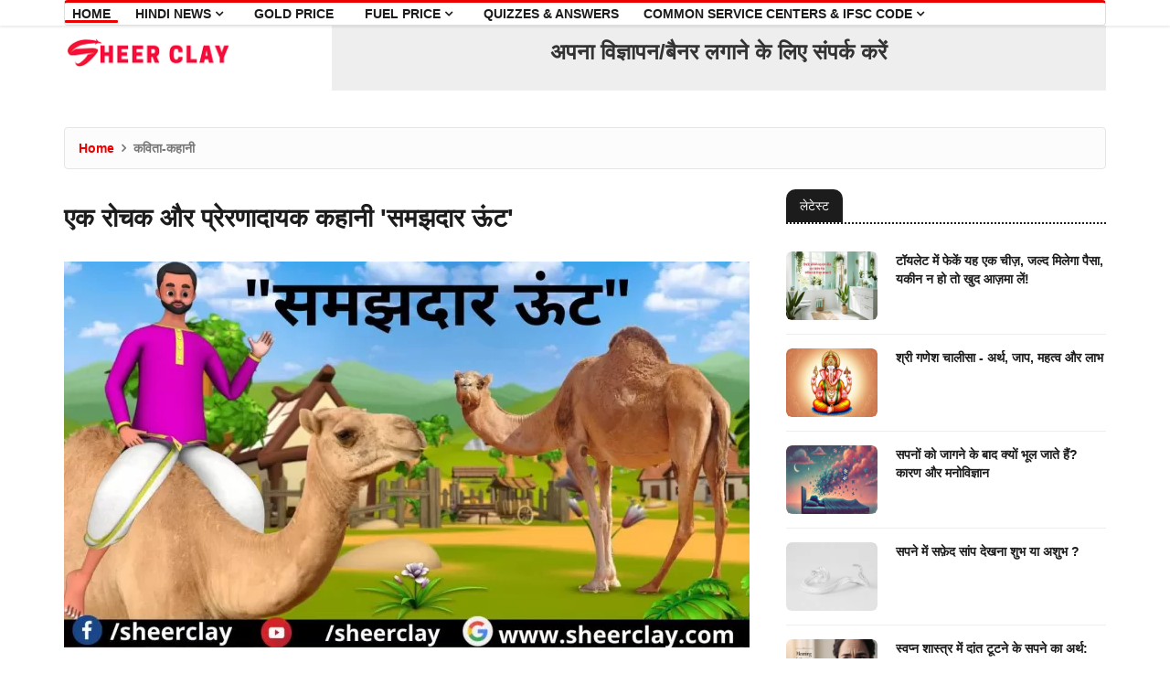

--- FILE ---
content_type: text/html; charset=UTF-8
request_url: https://www.sheerclay.com/poems-and-stories/ek-rochak-aur-prernadayak-kahani-samajhdar-ount
body_size: 49111
content:
<!DOCTYPE html><!-- saved from url=(0065)/ --><html lang="hi"><head><meta http-equiv="Content-Type" content="text/html; charset=UTF-8"><style data-merge-styles="true"></style><meta http-equiv="X-UA-Compatible" content="IE=edge"><meta name="author" content="Sheer Clay"><meta name="theme-color" content="#ec0000"><meta name="viewport" content="width=device-width, initial-scale=1.0"><link rel="preconnect dns-prefetch" href="https://fonts.googleapis.com" crossorigin><link rel="canonical" href="https://www.sheerclay.com/poems-and-stories/ek-rochak-aur-prernadayak-kahani-samajhdar-ount"><!--Favicon--><link rel="icon" href="/assets/img/favicon.png" type="image/x-icon"><!-- Google Fonts --><!--link href="/assets/css/css" rel="stylesheet"> <link href="/assets/css/css1" rel="stylesheet"--><meta name="msvalidate.01" content="6EA7B2EB29464E03BC2FC8A0DB7D95D8" >		<title>An interesting and inspiring story 'samajhdar ount',एक रोचक और प्रेरणादायक कहानी 'समझदार ऊंट',ek rochak aur prernadayak kahani 'samajhdar ount'</title>		<meta name="description" content="एक व्यक्ति तपते हुए रेगिस्तान में यात्रा पर जा रहा था, उस व्यक्ति के साथ उसका ऊंट था जिस पर खूब सारा समान लदा हुआ था, ऊंट और व्यक्ति रेगिस्तान की गर्मी के कारण पसीने से भीग चुके थे। बहुत दूर चलने के बाद जब व्यक्ति थक गया तो उसने आराम करने का विचार बना लिया,&nbsp;इसलिए उसने अपनी यात्रा को बीच में रोककर और फिर ऊंट की पीठ से अपना तंबू उतारकर लगा लिया और तंबू के नीचे आराम करने लगा।&nbsp;">		<meta name="keywords" content="An interesting and inspiring story 'samajhdar ount',ek rochak aur prernadayak kahani 'samajhdar ount'"><link rel="dns-prefetch" href="https://www.googletagmanager.com/">		<meta name="meta_keywords" content="An interesting and inspiring story 'samajhdar ount',ek rochak aur prernadayak kahani 'samajhdar ount'">		<!-- Schema.org markup for Google+ -->		<meta itemprop="name" content="An interesting and inspiring story 'samajhdar ount',एक रोचक और प्रेरणादायक कहानी 'समझदार ऊंट',ek rochak aur prernadayak kahani 'samajhdar ount'">		<meta itemprop="description" content="एक व्यक्ति तपते हुए रेगिस्तान में यात्रा पर जा रहा था, उस व्यक्ति के साथ उसका ऊंट था जिस पर खूब सारा समान लदा हुआ था, ऊंट और व्यक्ति रेगिस्तान की गर्मी के कारण पसीने से भीग चुके थे। बहुत दूर चलने के बाद जब व्यक्ति थक गया तो उसने आराम करने का विचार बना लिया,&nbsp;इसलिए उसने अपनी यात्रा को बीच में रोककर और फिर ऊंट की पीठ से अपना तंबू उतारकर लगा लिया और तंबू के नीचे आराम करने लगा।&nbsp;">		<meta itemprop="keywords" content="An interesting and inspiring story 'samajhdar ount',ek rochak aur prernadayak kahani 'samajhdar ount'">					<meta itemprop="image" content="https://www.sheerclay.com/assets/fuel/images/logo.jpg">				<!-- Twitter Card data -->		<meta name="twitter:card" content="summary">		<meta name="twitter:site" content="@sheerclay.com">		<meta name="twitter:creator" content="@sheerclay.com"><meta name="twitter:title" content="An interesting and inspiring story 'samajhdar ount',एक रोचक और प्रेरणादायक कहानी 'समझदार ऊंट',ek rochak aur prernadayak kahani 'samajhdar ount'">		<meta name="twitter:description" content="एक व्यक्ति तपते हुए रेगिस्तान में यात्रा पर जा रहा था, उस व्यक्ति के साथ उसका ऊंट था जिस पर खूब सारा समान लदा हुआ था, ऊंट और व्यक्ति रेगिस्तान की गर्मी के कारण पसीने से भीग चुके थे। बहुत दूर चलने के बाद जब व्यक्ति थक गया तो उसने आराम करने का विचार बना लिया,&nbsp;इसलिए उसने अपनी यात्रा को बीच में रोककर और फिर ऊंट की पीठ से अपना तंबू उतारकर लगा लिया और तंबू के नीचे आराम करने लगा।&nbsp;">		<meta name="twitter:image" content="https://www.sheerclay.com/assets/fuel/images/logo.jpg">		<meta name="twitter:image:alt" content="sheerclay.com">		<!-- Open Graph data -->				<meta property="og:type" content="article">		<meta property="og:title" content="An interesting and inspiring story 'samajhdar ount',एक रोचक और प्रेरणादायक कहानी 'समझदार ऊंट',ek rochak aur prernadayak kahani 'samajhdar ount'">				<meta property="og:image" content="https://www.sheerclay.com/uploads/article/An-interesting-and-inspiring-story-'samajhdar-ount'_62c6c8f5476fa_main.png">		<meta property="og:url" content="https://www.sheerclay.com/poems-and-stories/ek-rochak-aur-prernadayak-kahani-samajhdar-ount">		<meta property="og:description" content="एक व्यक्ति तपते हुए रेगिस्तान में यात्रा पर जा रहा था, उस व्यक्ति के साथ उसका ऊंट था जिस पर खूब सारा समान लदा हुआ था, ऊंट और व्यक्ति रेगिस्तान की गर्मी के कारण पसीने से भीग चुके थे। बहुत दूर चलने के बाद जब व्यक्ति थक गया तो उसने आराम करने का विचार बना लिया,&nbsp;इसलिए उसने अपनी यात्रा को बीच में रोककर और फिर ऊंट की पीठ से अपना तंबू उतारकर लगा लिया और तंबू के नीचे आराम करने लगा।&nbsp;">		<meta property="og:site_name" content="sheerclay.com">			<link rel="manifest" href="/manifest.json">		<link rel="apple-touch-icon" sizes="57x57" href="/assets/favicons/apple-touch-icon-57x57.png">		<link rel="apple-touch-icon" sizes="60x60" href="/assets/favicons/apple-touch-icon-60x60.png">		<link rel="apple-touch-icon" sizes="72x72" href="/assets/favicons/apple-touch-icon-72x72.png">		<link rel="apple-touch-icon" sizes="76x76" href="/assets/favicons/apple-touch-icon-76x76.png">		<link rel="apple-touch-icon" sizes="114x114" href="/assets/favicons/apple-touch-icon-114x114.png">		<link rel="apple-touch-icon" sizes="120x120" href="/assets/favicons/apple-touch-icon-120x120.png">		<link rel="apple-touch-icon" sizes="144x144" href="/assets/favicons/apple-touch-icon-144x144.png">		<link rel="apple-touch-icon" sizes="152x152" href="/assets/favicons/apple-touch-icon-152x152.png">		<link rel="apple-touch-icon" sizes="180x180" href="/assets/favicons/apple-touch-icon-180x180.png">		<meta name="apple-mobile-web-app-capable" content="yes">		<meta name="apple-mobile-web-app-status-bar-style" content="black-translucent">		<meta name="apple-mobile-web-app-title" content="sheerclay.com">		<link rel="icon" type="image/png" sizes="228x228" href="/assets/favicons/coast-228x228.png">		<meta name="mobile-web-app-capable" content="yes">		<meta name="theme-color" content="#ffffff">		<meta name="application-name" content="sheerclay.com">		<link rel="yandex-tableau-widget" href="/assets/favicons/yandex-browser-manifest.json">		<link rel="icon" type="image/png" sizes="32x32" href="/assets/favicons/favicon-32x32.png">		<link rel="icon" type="image/png" sizes="16x16" href="/assets/favicons/favicon-16x16.png">		<link rel="shortcut icon" href="/assets/favicons/favicon.ico">		<meta name="msapplication-TileColor" content="#ffffff">		<meta name="msapplication-TileImage" content="/assets/favicons/mstile-144x144.png">		<meta name="msapplication-config" content="/assets/favicons/browserconfig.xml">		<link rel="apple-touch-startup-image" media="(width: 320px) and (height: 480px) and (-webkit-device-pixel-ratio: 1)" href="/assets/favicons/apple-touch-startup-image-320x460.png">		<link rel="apple-touch-startup-image" media="(width: 320px) and (height: 480px) and (-webkit-device-pixel-ratio: 2)" href="/assets/favicons/apple-touch-startup-image-640x920.png">		<link rel="apple-touch-startup-image" media="(width: 320px) and (height: 568px) and (-webkit-device-pixel-ratio: 2)" href="/assets/favicons/apple-touch-startup-image-640x1096.png">		<link rel="apple-touch-startup-image" media="(width: 375px) and (height: 667px) and (-webkit-device-pixel-ratio: 2)" href="/assets/favicons/apple-touch-startup-image-750x1294.png">		<link rel="apple-touch-startup-image" media="(width: 414px) and (height: 736px) and (orientation: landscape) and (-webkit-device-pixel-ratio: 3)" href="/assets/favicons/apple-touch-startup-image-1182x2208.png">		<link rel="apple-touch-startup-image" media="(width: 414px) and (height: 736px) and (orientation: portrait) and (-webkit-device-pixel-ratio: 3)" href="/assets/favicons/apple-touch-startup-image-1242x2148.png">		<link rel="apple-touch-startup-image" media="(width: 768px) and (height: 1024px) and (orientation: landscape) and (-webkit-device-pixel-ratio: 1)" href="/assets/favicons/apple-touch-startup-image-748x1024.png">		<link rel="apple-touch-startup-image" media="(width: 768px) and (height: 1024px) and (orientation: portrait) and (-webkit-device-pixel-ratio: 1)" href="/assets/favicons/apple-touch-startup-image-768x1004.png">		<link rel="apple-touch-startup-image" media="(width: 768px) and (height: 1024px) and (orientation: landscape) and (-webkit-device-pixel-ratio: 2)" href="/assets/favicons/apple-touch-startup-image-1496x2048.png">			<link rel="apple-touch-startup-image" media="(width: 768px) and (height: 1024px) and (orientation: portrait) and (-webkit-device-pixel-ratio: 2)" href="/assets/favicons/apple-touch-startup-image-1536x2008.png"><script type="application/ld+json">{"@context" : "http://schema.org","@type" : "NewsArticle","mainEntityOfPage" : "https://www.sheerclay.com/poems-and-stories/ek-rochak-aur-prernadayak-kahani-samajhdar-ount","headline" : "एक रोचक और प्रेरणादायक कहानी 'समझदार ऊंट'","inLanguage" : "hi","datePublished" : "2022-07-07T17:13:18","dateModified" : "2022-07-07T17:22:21","keywords" : ["An interesting and inspiring story 'samajhdar ount'","ek rochak aur prernadayak kahani 'samajhdar ount'"],"articleBody" : "एक रोचक और प्रेरणादायक कहानी &#39;समझदार ऊंट&#39;

दोस्तों के समय की बात है एक व्यक्ति तपते हुए रेगिस्तान में यात्रा पर जा रहा था, उस व्यक्ति के साथ उसका ऊंट था जिस पर खूब सारा समान लदा हुआ था, ऊंट और व्यक्ति रेगिस्तान की गर्मी के कारण पसीने से भीग चुके थे। बहुत दूर चलने के बाद जब व्यक्ति थक गया तो उसने आराम करने का विचार बना लिया,&nbsp;इसलिए उसने अपनी यात्रा को बीच में रोककर और फिर ऊंट की पीठ से अपना तंबू उतारकर लगा लिया और तंबू के नीचे आराम करने लगा।&nbsp;

यह भी देखें-एक रोचक कहानी &#39;मूर्ख की सीख&#39;

बहुत देर से चलते-चलते ऊंट भी थक चुका था और वो भी आराम करने के बारे में सोच रहा है लेकिन उस व्यक्ति ने ऊंट को खड़े रहने के बारे में बोल दिया, व्यक्ति ने ऊंट के नीचे आराम किया और जब शाम होने लगी तो व्यक्ति ने भोजन किया और फिर से ऊंट पर सवार होकर फिर से यात्रा के लिए निकल लिया,&nbsp;ऊंट अपने मालिक की इस इस हरकत को देखकर बेहद क्रोधित हो गया लेकिन वो क्या कर सकता था।&nbsp;

&nbsp;

धीरे-धीरे शाम ढलने लगी और रात का समय होने लगा, आपको मालूम होगा कि रेगिस्तान में दिन जीतने गरम होते हैं रात उतनी ही ठंडी होती है, आधी रात बीत जाने पर व्यक्ति को ठंडी लगने लगी इसलिए उसने ऊंट को रोका और फिर उसकी पीठ पर से तंबू उतारकर लगा लिया और ऊंट के नीचे जाकर आराम करने लगा।&nbsp;

यह भी देखें-एक प्रेरणादायक कहानी &#39;भोजन की प्रतियोगिता&#39;

लेकिन इस बार ऊंट से पहले से ही तैयारी कर रखी थी इसलिए उसने उस व्यक्ति से बोला &rdquo;मालिक, मुझे भी ठंड लग रही है।&ldquo;

अरब ने घूरकर ऊंट तरफ देखा और फिर से तंबू में घुस गया, ऊंट बार-बार तंबू में सिर डालकर मालिक से पूछा &rdquo;मालिक मैं भी अंदर आ जाऊं&hellip;.?&ldquo;

व्यक्ति ने सोचा ये ऊंट आज मुझको सोने नहीं देने वाला है इसलिए उसने ऊंट से कहा &rdquo;ठीक है, तुम भी अपना सिर तंबू के अंदर कर लो।&ldquo; ऊंट खुश हो गया। वह मन ही मन मुस्करा रहा था।

थोड़ी देर के बाद ऊंट ने फिर से कहा &rdquo;वाह मालिक, मजा आ गया। अब मेरे सिर को ठंड नहीं लग रही है। आप बुरा न मानें तो अपनी अगली टांगें भी तंबू के अंदर कर लूं।&ldquo;

मालिक ने इसके लिए आज्ञा दे दी और ऊंट ने अपने पैर सिकोड़ लिए और ऊंट ने गरदन और अगली टांगें भी टैंट में कर लिया।&nbsp;

जैसे ही व्यक्ति सोने लगा तभी ऊंट जोर-जोर से कराहने लगा तो उस व्यक्ति ने पूछा &rdquo;अब क्या हुआ?&ldquo;

तब ऊंट ने उत्तर दिया &rdquo;ऐसे तो मैं बीमार हो जाऊंगा मालिक! आधा शरीर गरम और आधा ठंडा हो रहा है। देख लीजिए, अगर मैं बीमार हो गया तो आपको भी यात्रा बीच में ही छोड़नी पड़ेगी।&ldquo;

व्यक्ति सोच में पड़ गया और बोल &rdquo;तो क्या करूं?&ldquo;

ऊंट बोला &rdquo;करें क्या मालिक? मैं अपना बाकी शरीर भी अंदर कर लेता हूं।&ldquo;

तभी वो व्यक्ति बोला &rdquo;नहीं, नहीं! इस तंबू में दो की जगह नहीं है।&ldquo;

फिर ऊंट बोला &rdquo;हां, यह बात तो है मालिक।&ldquo; ऊंट बोला, &rdquo;ऐसा कीजिए, आप बाहर निकल जाइए। मैं अंदर लेट जाता हूं।&ldquo;

ऐसा कहकर ऊंट तंबू में घुस गया और उस व्यक्ति को सारी रात बाहर ठंड में गुजारनी पड़ी इस पर समझदार ऊंट ने अपने मालिक से अपना बदला लेकर अपना हिसाब बराबर कर लिया।&nbsp;
","image": {"@type": "ImageObject","url" : "https://www.sheerclay.com/uploads/article/An-interesting-and-inspiring-story-'samajhdar-ount'_62c6c8f5476fa_main.png","height" : "675","width" : "1200"},"author": [  {"@type": "Person","name" : "sheeclay","url" : "https://www.sheerclay.com/author/sheerclay"} ],"publisher": {"@type": "Organization","name" : "Sheer Clay","url" : "https://www.sheerclay.com","logo": {"@type": "ImageObject","url" : "https://www.sheerclay.com/assets/img/sheer-clay-logo.png","height" : "60","width" : "600"}}}</script> <script type="application/ld+json"> {"@context": "https://schema.org","@type": "ImageObject","url": "https://www.sheerclay.com/uploads/article/An-interesting-and-inspiring-story-'samajhdar-ount'_62c6c8f5476fa_main.png","width": "1200","height": "675"}</script>	<script type="application/ld+json"> {"@context": "https://schema.org","@type": "Person","name":"Sheer Clay","url":"https://www.sheerclay.com/author/sheerclay","worksFor":{"@type":"Organization","name":"Sheer Clay","url":"https://www.sheerclay.com/"}}</script> <script type="application/ld+json">{"@context":"http://schema.org","@type":"Organization","name":"Sheer Clay","url":"https://www.sheerclay.com","logo":"https://www.sheerclay.com/assets/img/sheer-clay-logo.png","image":"https://www.sheerclay.com/assets/img/sheer-clay-logo.png","address":{"@type":"PostalAddress","streetAddress":"India","addressLocality":"India","addressRegion":"India","postalCode":"110011","Telephone":"011-123456"},"sameAs": ["https://www.facebook.com/sheerclay/","https://twitter.com/sheerclay","https://www.youtube.com/c/sheerclay"]}</script><script type="application/ld+json">{"@context":"http://schema.org/","@type":"WebPage","name":"एक रोचक और प्रेरणादायक कहानी 'समझदार ऊंट'","description":"एक व्यक्ति तपते हुए रेगिस्तान में यात्रा पर जा रहा था, उस व्यक्ति के साथ उसका ऊंट था जिस पर खूब सारा समान लदा हुआ था, ऊंट और व्यक्ति रेगिस्तान की गर्मी के कारण पसीने से भीग चुके थे। बहुत दूर चलने के बाद जब व्यक्ति थक गया तो उसने आराम करने का विचार बना लिया, इसलिए उसने अपनी यात्रा को बीच में रोककर और फिर ऊंट की पीठ से अपना तंबू उतारकर लगा लिया और तंबू के नीचे आराम करने लगा। ","keywords":"An interesting and inspiring story 'samajhdar ount',ek rochak aur prernadayak kahani 'samajhdar ount'","url":"https://www.sheerclay.com/poems-and-stories/ek-rochak-aur-prernadayak-kahani-samajhdar-ount","speakable":{"@type":"SpeakableSpecification","cssSelector":["एक रोचक और प्रेरणादायक कहानी 'समझदार ऊंट'","एक व्यक्ति तपते हुए रेगिस्तान में यात्रा पर जा रहा था, उस व्यक्ति के साथ उसका ऊंट था जिस पर खूब सारा समान लदा हुआ था, ऊंट और व्यक्ति रेगिस्तान की गर्मी के कारण पसीने से भीग चुके थे। बहुत दूर चलने के बाद जब व्यक्ति थक गया तो उसने आराम करने का विचार बना लिया, इसलिए उसने अपनी यात्रा को बीच में रोककर और फिर ऊंट की पीठ से अपना तंबू उतारकर लगा लिया और तंबू के नीचे आराम करने लगा। "]},"publisher":{"@type":"Organization","name":"SheerClay","url":"https://www.sheerclay.com/"}}</script><script type="application/ld+json"> {    "@context": "http://schema.org",    "@type": "WebSite",    "url": "https://www.sheerclay.com",    "potentialAction": {      "@type": "SearchAction",      "target": "https://www.sheerclay.com/topic/{search_term_string}",      "query-input": "required name=search_term_string"    } } </script><script type="application/ld+json">[{"@context":"https:\/\/schema.org","@type":"SiteNavigationElement","name":"Movies","url":"https://www.sheerclay.com/movies"},{"@context":"https:\/\/schema.org","@type":"SiteNavigationElement","name":"India","url":"https://www.sheerclay.com/india"},{"@context":"https:\/\/schema.org","@type":"SiteNavigationElement","name":"IPL 2020","url":"https://www.sheerclay.com/sports/ipl2020"},{"@context":"https:\/\/schema.org","@type":"SiteNavigationElement","name":"Coronavirus","url":"https://www.sheerclay.com/coronavirus"},{"@context":"https:\/\/schema.org","@type":"SiteNavigationElement","name":"Videos","url":"https://www.sheerclay.com/videos"},{"@context":"https:\/\/schema.org","@type":"SiteNavigationElement","name":"Sports","url":"https://www.sheerclay.com/sports"},{"@context":"https:\/\/schema.org","@type":"SiteNavigationElement","name":"DIU","url":"https://www.sheerclay.com/data-intelligence-unit"},{"@context":"https:\/\/schema.org","@type":"SiteNavigationElement","name":"Fact Check","url":"https://www.sheerclay.com/fact-check"},{"@context":"https:\/\/schema.org","@type":"SiteNavigationElement","name":"Education Today","url":"https://www.sheerclay.com/education-today"},{"@context":"https:\/\/schema.org","@type":"SiteNavigationElement","name":"Newsmo","url":"https://www.sheerclay.com/newsmo"},{"@context":"https:\/\/schema.org","@type":"SiteNavigationElement","name":"Trending","url":"https://www.sheerclay.com/trending-news"}]</script><script type="application/ld+json">{"@context":"http:\/\/schema.org","@type":"Article","headline":"\u090f\u0915 \u0930\u094b\u091a\u0915 \u0914\u0930 \u092a\u094d\u0930\u0947\u0930\u0923\u093e\u0926\u093e\u092f\u0915 \u0915\u0939\u093e\u0928\u0940 '\u0938\u092e\u091d\u0926\u093e\u0930 \u090a\u0902\u091f'","thumbnailUrl":["https:\/\/www.sheerclay.com\/uploads\/article\/An-interesting-and-inspiring-story-'samajhdar-ount'_62c6c8f5476fa_main.png"],"image":{"type":"ImageObject","url":"https:\/\/www.sheerclay.com\/uploads\/article\/An-interesting-and-inspiring-story-'samajhdar-ount'_62c6c8f5476fa_main.png","width":1200,"height":675},"author":{"@type":"Person","name":"Sheer Clay"},"datePublished":"2022-07-07T17:13:18+05:30","dateModified":"2022-07-07T17:22:21+05:30","description":"\u090f\u0915 \u0935\u094d\u092f\u0915\u094d\u0924\u093f \u0924\u092a\u0924\u0947 \u0939\u0941\u090f \u0930\u0947\u0917\u093f\u0938\u094d\u0924\u093e\u0928 \u092e\u0947\u0902 \u092f\u093e\u0924\u094d\u0930\u093e \u092a\u0930 \u091c\u093e \u0930\u0939\u093e \u0925\u093e, \u0909\u0938 \u0935\u094d\u092f\u0915\u094d\u0924\u093f \u0915\u0947 \u0938\u093e\u0925 \u0909\u0938\u0915\u093e \u090a\u0902\u091f \u0925\u093e \u091c\u093f\u0938 \u092a\u0930 \u0916\u0942\u092c \u0938\u093e\u0930\u093e \u0938\u092e\u093e\u0928 \u0932\u0926\u093e \u0939\u0941\u0906 \u0925\u093e, \u090a\u0902\u091f \u0914\u0930 \u0935\u094d\u092f\u0915\u094d\u0924\u093f \u0930\u0947\u0917\u093f\u0938\u094d\u0924\u093e\u0928 \u0915\u0940 \u0917\u0930\u094d\u092e\u0940 \u0915\u0947 \u0915\u093e\u0930\u0923 \u092a\u0938\u0940\u0928\u0947 \u0938\u0947 \u092d\u0940\u0917 \u091a\u0941\u0915\u0947 \u0925\u0947\u0964 \u092c\u0939\u0941\u0924 \u0926\u0942\u0930 \u091a\u0932\u0928\u0947 \u0915\u0947 \u092c\u093e\u0926 \u091c\u092c \u0935\u094d\u092f\u0915\u094d\u0924\u093f \u0925\u0915 \u0917\u092f\u093e \u0924\u094b \u0909\u0938\u0928\u0947 \u0906\u0930\u093e\u092e \u0915\u0930\u0928\u0947 \u0915\u093e \u0935\u093f\u091a\u093e\u0930 \u092c\u0928\u093e \u0932\u093f\u092f\u093e,&nbsp;\u0907\u0938\u0932\u093f\u090f \u0909\u0938\u0928\u0947 \u0905\u092a\u0928\u0940 \u092f\u093e\u0924\u094d\u0930\u093e \u0915\u094b \u092c\u0940\u091a \u092e\u0947\u0902 \u0930\u094b\u0915\u0915\u0930 \u0914\u0930 \u092b\u093f\u0930 \u090a\u0902\u091f \u0915\u0940 \u092a\u0940\u0920 \u0938\u0947 \u0905\u092a\u0928\u093e \u0924\u0902\u092c\u0942 \u0909\u0924\u093e\u0930\u0915\u0930 \u0932\u0917\u093e \u0932\u093f\u092f\u093e \u0914\u0930 \u0924\u0902\u092c\u0942 \u0915\u0947 \u0928\u0940\u091a\u0947 \u0906\u0930\u093e\u092e \u0915\u0930\u0928\u0947 \u0932\u0917\u093e\u0964&nbsp;\r\n","mainEntityOfPage":{"@type":"WebPage","@id":"https:\/\/www.sheerclay.com\/poems-and-stories\/ek-rochak-aur-prernadayak-kahani-samajhdar-ount"},"publisher":{"@type":"Organization","name":"Sheer Clay","logo":{"@type":"ImageObject","height":"60","url":"https:\/\/www.sheerclay.com\/assets\/fuel\/images\/logo.jpg","width":"600"}},"articleBody":"\u090f\u0915 \u0930\u094b\u091a\u0915 \u0914\u0930 \u092a\u094d\u0930\u0947\u0930\u0923\u093e\u0926\u093e\u092f\u0915 \u0915\u0939\u093e\u0928\u0940 &#39;\u0938\u092e\u091d\u0926\u093e\u0930 \u090a\u0902\u091f&#39;\r\n\r\n\u0926\u094b\u0938\u094d\u0924\u094b\u0902 \u0915\u0947 \u0938\u092e\u092f \u0915\u0940 \u092c\u093e\u0924 \u0939\u0948 \u090f\u0915 \u0935\u094d\u092f\u0915\u094d\u0924\u093f \u0924\u092a\u0924\u0947 \u0939\u0941\u090f \u0930\u0947\u0917\u093f\u0938\u094d\u0924\u093e\u0928 \u092e\u0947\u0902 \u092f\u093e\u0924\u094d\u0930\u093e \u092a\u0930 \u091c\u093e \u0930\u0939\u093e \u0925\u093e, \u0909\u0938 \u0935\u094d\u092f\u0915\u094d\u0924\u093f \u0915\u0947 \u0938\u093e\u0925 \u0909\u0938\u0915\u093e \u090a\u0902\u091f \u0925\u093e \u091c\u093f\u0938 \u092a\u0930 \u0916\u0942\u092c \u0938\u093e\u0930\u093e \u0938\u092e\u093e\u0928 \u0932\u0926\u093e \u0939\u0941\u0906 \u0925\u093e, \u090a\u0902\u091f \u0914\u0930 \u0935\u094d\u092f\u0915\u094d\u0924\u093f \u0930\u0947\u0917\u093f\u0938\u094d\u0924\u093e\u0928 \u0915\u0940 \u0917\u0930\u094d\u092e\u0940 \u0915\u0947 \u0915\u093e\u0930\u0923 \u092a\u0938\u0940\u0928\u0947 \u0938\u0947 \u092d\u0940\u0917 \u091a\u0941\u0915\u0947 \u0925\u0947\u0964 \u092c\u0939\u0941\u0924 \u0926\u0942\u0930 \u091a\u0932\u0928\u0947 \u0915\u0947 \u092c\u093e\u0926 \u091c\u092c \u0935\u094d\u092f\u0915\u094d\u0924\u093f \u0925\u0915 \u0917\u092f\u093e \u0924\u094b \u0909\u0938\u0928\u0947 \u0906\u0930\u093e\u092e \u0915\u0930\u0928\u0947 \u0915\u093e \u0935\u093f\u091a\u093e\u0930 \u092c\u0928\u093e \u0932\u093f\u092f\u093e,&nbsp;\u0907\u0938\u0932\u093f\u090f \u0909\u0938\u0928\u0947 \u0905\u092a\u0928\u0940 \u092f\u093e\u0924\u094d\u0930\u093e \u0915\u094b \u092c\u0940\u091a \u092e\u0947\u0902 \u0930\u094b\u0915\u0915\u0930 \u0914\u0930 \u092b\u093f\u0930 \u090a\u0902\u091f \u0915\u0940 \u092a\u0940\u0920 \u0938\u0947 \u0905\u092a\u0928\u093e \u0924\u0902\u092c\u0942 \u0909\u0924\u093e\u0930\u0915\u0930 \u0932\u0917\u093e \u0932\u093f\u092f\u093e \u0914\u0930 \u0924\u0902\u092c\u0942 \u0915\u0947 \u0928\u0940\u091a\u0947 \u0906\u0930\u093e\u092e \u0915\u0930\u0928\u0947 \u0932\u0917\u093e\u0964&nbsp;\r\n\r\n\u092f\u0939 \u092d\u0940 \u0926\u0947\u0916\u0947\u0902-\u090f\u0915 \u0930\u094b\u091a\u0915 \u0915\u0939\u093e\u0928\u0940 &#39;\u092e\u0942\u0930\u094d\u0916 \u0915\u0940 \u0938\u0940\u0916&#39;\r\n\r\n\u092c\u0939\u0941\u0924 \u0926\u0947\u0930 \u0938\u0947 \u091a\u0932\u0924\u0947-\u091a\u0932\u0924\u0947 \u090a\u0902\u091f \u092d\u0940 \u0925\u0915 \u091a\u0941\u0915\u093e \u0925\u093e \u0914\u0930 \u0935\u094b \u092d\u0940 \u0906\u0930\u093e\u092e \u0915\u0930\u0928\u0947 \u0915\u0947 \u092c\u093e\u0930\u0947 \u092e\u0947\u0902 \u0938\u094b\u091a \u0930\u0939\u093e \u0939\u0948 \u0932\u0947\u0915\u093f\u0928 \u0909\u0938 \u0935\u094d\u092f\u0915\u094d\u0924\u093f \u0928\u0947 \u090a\u0902\u091f \u0915\u094b \u0916\u095c\u0947 \u0930\u0939\u0928\u0947 \u0915\u0947 \u092c\u093e\u0930\u0947 \u092e\u0947\u0902 \u092c\u094b\u0932 \u0926\u093f\u092f\u093e, \u0935\u094d\u092f\u0915\u094d\u0924\u093f \u0928\u0947 \u090a\u0902\u091f \u0915\u0947 \u0928\u0940\u091a\u0947 \u0906\u0930\u093e\u092e \u0915\u093f\u092f\u093e \u0914\u0930 \u091c\u092c \u0936\u093e\u092e \u0939\u094b\u0928\u0947 \u0932\u0917\u0940 \u0924\u094b \u0935\u094d\u092f\u0915\u094d\u0924\u093f \u0928\u0947 \u092d\u094b\u091c\u0928 \u0915\u093f\u092f\u093e \u0914\u0930 \u092b\u093f\u0930 \u0938\u0947 \u090a\u0902\u091f \u092a\u0930 \u0938\u0935\u093e\u0930 \u0939\u094b\u0915\u0930 \u092b\u093f\u0930 \u0938\u0947 \u092f\u093e\u0924\u094d\u0930\u093e \u0915\u0947 \u0932\u093f\u090f \u0928\u093f\u0915\u0932 \u0932\u093f\u092f\u093e,&nbsp;\u090a\u0902\u091f \u0905\u092a\u0928\u0947 \u092e\u093e\u0932\u093f\u0915 \u0915\u0940 \u0907\u0938 \u0907\u0938 \u0939\u0930\u0915\u0924 \u0915\u094b \u0926\u0947\u0916\u0915\u0930 \u092c\u0947\u0939\u0926 \u0915\u094d\u0930\u094b\u0927\u093f\u0924 \u0939\u094b \u0917\u092f\u093e \u0932\u0947\u0915\u093f\u0928 \u0935\u094b \u0915\u094d\u092f\u093e \u0915\u0930 \u0938\u0915\u0924\u093e \u0925\u093e\u0964&nbsp;\r\n\r\n&nbsp;\r\n\r\n\u0927\u0940\u0930\u0947-\u0927\u0940\u0930\u0947 \u0936\u093e\u092e \u0922\u0932\u0928\u0947 \u0932\u0917\u0940 \u0914\u0930 \u0930\u093e\u0924 \u0915\u093e \u0938\u092e\u092f \u0939\u094b\u0928\u0947 \u0932\u0917\u093e, \u0906\u092a\u0915\u094b \u092e\u093e\u0932\u0942\u092e \u0939\u094b\u0917\u093e \u0915\u093f \u0930\u0947\u0917\u093f\u0938\u094d\u0924\u093e\u0928 \u092e\u0947\u0902 \u0926\u093f\u0928 \u091c\u0940\u0924\u0928\u0947 \u0917\u0930\u092e \u0939\u094b\u0924\u0947 \u0939\u0948\u0902 \u0930\u093e\u0924 \u0909\u0924\u0928\u0940 \u0939\u0940 \u0920\u0902\u0921\u0940 \u0939\u094b\u0924\u0940 \u0939\u0948, \u0906\u0927\u0940 \u0930\u093e\u0924 \u092c\u0940\u0924 \u091c\u093e\u0928\u0947 \u092a\u0930 \u0935\u094d\u092f\u0915\u094d\u0924\u093f \u0915\u094b \u0920\u0902\u0921\u0940 \u0932\u0917\u0928\u0947 \u0932\u0917\u0940 \u0907\u0938\u0932\u093f\u090f \u0909\u0938\u0928\u0947 \u090a\u0902\u091f \u0915\u094b \u0930\u094b\u0915\u093e \u0914\u0930 \u092b\u093f\u0930 \u0909\u0938\u0915\u0940 \u092a\u0940\u0920 \u092a\u0930 \u0938\u0947 \u0924\u0902\u092c\u0942 \u0909\u0924\u093e\u0930\u0915\u0930 \u0932\u0917\u093e \u0932\u093f\u092f\u093e \u0914\u0930 \u090a\u0902\u091f \u0915\u0947 \u0928\u0940\u091a\u0947 \u091c\u093e\u0915\u0930 \u0906\u0930\u093e\u092e \u0915\u0930\u0928\u0947 \u0932\u0917\u093e\u0964&nbsp;\r\n\r\n\u092f\u0939 \u092d\u0940 \u0926\u0947\u0916\u0947\u0902-\u090f\u0915 \u092a\u094d\u0930\u0947\u0930\u0923\u093e\u0926\u093e\u092f\u0915 \u0915\u0939\u093e\u0928\u0940 &#39;\u092d\u094b\u091c\u0928 \u0915\u0940 \u092a\u094d\u0930\u0924\u093f\u092f\u094b\u0917\u093f\u0924\u093e&#39;\r\n\r\n\u0932\u0947\u0915\u093f\u0928 \u0907\u0938 \u092c\u093e\u0930 \u090a\u0902\u091f \u0938\u0947 \u092a\u0939\u0932\u0947 \u0938\u0947 \u0939\u0940 \u0924\u0948\u092f\u093e\u0930\u0940 \u0915\u0930 \u0930\u0916\u0940 \u0925\u0940 \u0907\u0938\u0932\u093f\u090f \u0909\u0938\u0928\u0947 \u0909\u0938 \u0935\u094d\u092f\u0915\u094d\u0924\u093f \u0938\u0947 \u092c\u094b\u0932\u093e &rdquo;\u092e\u093e\u0932\u093f\u0915, \u092e\u0941\u091d\u0947 \u092d\u0940 \u0920\u0902\u0921 \u0932\u0917 \u0930\u0939\u0940 \u0939\u0948\u0964&ldquo;\r\n\r\n\u0905\u0930\u092c \u0928\u0947 \u0918\u0942\u0930\u0915\u0930 \u090a\u0902\u091f \u0924\u0930\u092b \u0926\u0947\u0916\u093e \u0914\u0930 \u092b\u093f\u0930 \u0938\u0947 \u0924\u0902\u092c\u0942 \u092e\u0947\u0902 \u0918\u0941\u0938 \u0917\u092f\u093e, \u090a\u0902\u091f \u092c\u093e\u0930-\u092c\u093e\u0930 \u0924\u0902\u092c\u0942 \u092e\u0947\u0902 \u0938\u093f\u0930 \u0921\u093e\u0932\u0915\u0930 \u092e\u093e\u0932\u093f\u0915 \u0938\u0947 \u092a\u0942\u091b\u093e &rdquo;\u092e\u093e\u0932\u093f\u0915 \u092e\u0948\u0902 \u092d\u0940 \u0905\u0902\u0926\u0930 \u0906 \u091c\u093e\u090a\u0902&hellip;.?&ldquo;\r\n\r\n\u0935\u094d\u092f\u0915\u094d\u0924\u093f \u0928\u0947 \u0938\u094b\u091a\u093e \u092f\u0947 \u090a\u0902\u091f \u0906\u091c \u092e\u0941\u091d\u0915\u094b \u0938\u094b\u0928\u0947 \u0928\u0939\u0940\u0902 \u0926\u0947\u0928\u0947 \u0935\u093e\u0932\u093e \u0939\u0948 \u0907\u0938\u0932\u093f\u090f \u0909\u0938\u0928\u0947 \u090a\u0902\u091f \u0938\u0947 \u0915\u0939\u093e &rdquo;\u0920\u0940\u0915 \u0939\u0948, \u0924\u0941\u092e \u092d\u0940 \u0905\u092a\u0928\u093e \u0938\u093f\u0930 \u0924\u0902\u092c\u0942 \u0915\u0947 \u0905\u0902\u0926\u0930 \u0915\u0930 \u0932\u094b\u0964&ldquo; \u090a\u0902\u091f \u0916\u0941\u0936 \u0939\u094b \u0917\u092f\u093e\u0964 \u0935\u0939 \u092e\u0928 \u0939\u0940 \u092e\u0928 \u092e\u0941\u0938\u094d\u0915\u0930\u093e \u0930\u0939\u093e \u0925\u093e\u0964\r\n\r\n\u0925\u094b\u095c\u0940 \u0926\u0947\u0930 \u0915\u0947 \u092c\u093e\u0926 \u090a\u0902\u091f \u0928\u0947 \u092b\u093f\u0930 \u0938\u0947 \u0915\u0939\u093e &rdquo;\u0935\u093e\u0939 \u092e\u093e\u0932\u093f\u0915, \u092e\u091c\u093e \u0906 \u0917\u092f\u093e\u0964 \u0905\u092c \u092e\u0947\u0930\u0947 \u0938\u093f\u0930 \u0915\u094b \u0920\u0902\u0921 \u0928\u0939\u0940\u0902 \u0932\u0917 \u0930\u0939\u0940 \u0939\u0948\u0964 \u0906\u092a \u092c\u0941\u0930\u093e \u0928 \u092e\u093e\u0928\u0947\u0902 \u0924\u094b \u0905\u092a\u0928\u0940 \u0905\u0917\u0932\u0940 \u091f\u093e\u0902\u0917\u0947\u0902 \u092d\u0940 \u0924\u0902\u092c\u0942 \u0915\u0947 \u0905\u0902\u0926\u0930 \u0915\u0930 \u0932\u0942\u0902\u0964&ldquo;\r\n\r\n\u092e\u093e\u0932\u093f\u0915 \u0928\u0947 \u0907\u0938\u0915\u0947 \u0932\u093f\u090f \u0906\u091c\u094d\u091e\u093e \u0926\u0947 \u0926\u0940 \u0914\u0930 \u090a\u0902\u091f \u0928\u0947 \u0905\u092a\u0928\u0947 \u092a\u0948\u0930 \u0938\u093f\u0915\u094b\u095c \u0932\u093f\u090f \u0914\u0930 \u090a\u0902\u091f \u0928\u0947 \u0917\u0930\u0926\u0928 \u0914\u0930 \u0905\u0917\u0932\u0940 \u091f\u093e\u0902\u0917\u0947\u0902 \u092d\u0940 \u091f\u0948\u0902\u091f \u092e\u0947\u0902 \u0915\u0930 \u0932\u093f\u092f\u093e\u0964&nbsp;\r\n\r\n\u091c\u0948\u0938\u0947 \u0939\u0940 \u0935\u094d\u092f\u0915\u094d\u0924\u093f \u0938\u094b\u0928\u0947 \u0932\u0917\u093e \u0924\u092d\u0940 \u090a\u0902\u091f \u091c\u094b\u0930-\u091c\u094b\u0930 \u0938\u0947 \u0915\u0930\u093e\u0939\u0928\u0947 \u0932\u0917\u093e \u0924\u094b \u0909\u0938 \u0935\u094d\u092f\u0915\u094d\u0924\u093f \u0928\u0947 \u092a\u0942\u091b\u093e &rdquo;\u0905\u092c \u0915\u094d\u092f\u093e \u0939\u0941\u0906?&ldquo;\r\n\r\n\u0924\u092c \u090a\u0902\u091f \u0928\u0947 \u0909\u0924\u094d\u0924\u0930 \u0926\u093f\u092f\u093e &rdquo;\u0910\u0938\u0947 \u0924\u094b \u092e\u0948\u0902 \u092c\u0940\u092e\u093e\u0930 \u0939\u094b \u091c\u093e\u090a\u0902\u0917\u093e \u092e\u093e\u0932\u093f\u0915! \u0906\u0927\u093e \u0936\u0930\u0940\u0930 \u0917\u0930\u092e \u0914\u0930 \u0906\u0927\u093e \u0920\u0902\u0921\u093e \u0939\u094b \u0930\u0939\u093e \u0939\u0948\u0964 \u0926\u0947\u0916 \u0932\u0940\u091c\u093f\u090f, \u0905\u0917\u0930 \u092e\u0948\u0902 \u092c\u0940\u092e\u093e\u0930 \u0939\u094b \u0917\u092f\u093e \u0924\u094b \u0906\u092a\u0915\u094b \u092d\u0940 \u092f\u093e\u0924\u094d\u0930\u093e \u092c\u0940\u091a \u092e\u0947\u0902 \u0939\u0940 \u091b\u094b\u095c\u0928\u0940 \u092a\u095c\u0947\u0917\u0940\u0964&ldquo;\r\n\r\n\u0935\u094d\u092f\u0915\u094d\u0924\u093f \u0938\u094b\u091a \u092e\u0947\u0902 \u092a\u095c \u0917\u092f\u093e \u0914\u0930 \u092c\u094b\u0932 &rdquo;\u0924\u094b \u0915\u094d\u092f\u093e \u0915\u0930\u0942\u0902?&ldquo;\r\n\r\n\u090a\u0902\u091f \u092c\u094b\u0932\u093e &rdquo;\u0915\u0930\u0947\u0902 \u0915\u094d\u092f\u093e \u092e\u093e\u0932\u093f\u0915? \u092e\u0948\u0902 \u0905\u092a\u0928\u093e \u092c\u093e\u0915\u0940 \u0936\u0930\u0940\u0930 \u092d\u0940 \u0905\u0902\u0926\u0930 \u0915\u0930 \u0932\u0947\u0924\u093e \u0939\u0942\u0902\u0964&ldquo;\r\n\r\n\u0924\u092d\u0940 \u0935\u094b \u0935\u094d\u092f\u0915\u094d\u0924\u093f \u092c\u094b\u0932\u093e &rdquo;\u0928\u0939\u0940\u0902, \u0928\u0939\u0940\u0902! \u0907\u0938 \u0924\u0902\u092c\u0942 \u092e\u0947\u0902 \u0926\u094b \u0915\u0940 \u091c\u0917\u0939 \u0928\u0939\u0940\u0902 \u0939\u0948\u0964&ldquo;\r\n\r\n\u092b\u093f\u0930 \u090a\u0902\u091f \u092c\u094b\u0932\u093e &rdquo;\u0939\u093e\u0902, \u092f\u0939 \u092c\u093e\u0924 \u0924\u094b \u0939\u0948 \u092e\u093e\u0932\u093f\u0915\u0964&ldquo; \u090a\u0902\u091f \u092c\u094b\u0932\u093e, &rdquo;\u0910\u0938\u093e \u0915\u0940\u091c\u093f\u090f, \u0906\u092a \u092c\u093e\u0939\u0930 \u0928\u093f\u0915\u0932 \u091c\u093e\u0907\u090f\u0964 \u092e\u0948\u0902 \u0905\u0902\u0926\u0930 \u0932\u0947\u091f \u091c\u093e\u0924\u093e \u0939\u0942\u0902\u0964&ldquo;\r\n\r\n\u0910\u0938\u093e \u0915\u0939\u0915\u0930 \u090a\u0902\u091f \u0924\u0902\u092c\u0942 \u092e\u0947\u0902 \u0918\u0941\u0938 \u0917\u092f\u093e \u0914\u0930 \u0909\u0938 \u0935\u094d\u092f\u0915\u094d\u0924\u093f \u0915\u094b \u0938\u093e\u0930\u0940 \u0930\u093e\u0924 \u092c\u093e\u0939\u0930 \u0920\u0902\u0921 \u092e\u0947\u0902 \u0917\u0941\u091c\u093e\u0930\u0928\u0940 \u092a\u095c\u0940 \u0907\u0938 \u092a\u0930 \u0938\u092e\u091d\u0926\u093e\u0930 \u090a\u0902\u091f \u0928\u0947 \u0905\u092a\u0928\u0947 \u092e\u093e\u0932\u093f\u0915 \u0938\u0947 \u0905\u092a\u0928\u093e \u092c\u0926\u0932\u093e \u0932\u0947\u0915\u0930 \u0905\u092a\u0928\u093e \u0939\u093f\u0938\u093e\u092c \u092c\u0930\u093e\u092c\u0930 \u0915\u0930 \u0932\u093f\u092f\u093e\u0964&nbsp;\r\n"}</script>	<script type="application/ld+json">{"@context":"http:\/\/schema.org","@type":"BreadcrumbList","itemListElement":[{"@type":"ListItem","position":1,"item":{"@type":"Thing","@id":"https:\/\/www.sheerclay.com","name":"Home"}},{"@type":"ListItem","position":2,"item":{"@type":"Thing","@id":"https:\/\/www.sheerclay.comhttps:\/\/www.sheerclay.com\/poems-and-stories","name":"\u0915\u0935\u093f\u0924\u093e-\u0915\u0939\u093e\u0928\u0940"}}]}</script>

	<style>/*! * Bootstrap v4.1.1 (https://getbootstrap.com/) * Copyright 2011-2018 The Bootstrap Authors * Copyright 2011-2018 Twitter, Inc. * Licensed under MIT (https://github.com/twbs/bootstrap/blob/master/LICENSE) */:root { --blue: #007bff; --indigo: #6610f2; --purple: #6f42c1; --pink: #e83e8c; --red: #dc3545; --orange: #fd7e14; --yellow: #ffc107; --green: #28a745; --teal: #20c997; --cyan: #17a2b8; --white: #fff; --gray: #6c757d; --gray-dark: #343a40; --primary: #007bff; --secondary: #6c757d; --success: #28a745; --info: #17a2b8; --warning: #ffc107; --danger: #dc3545; --light: #f8f9fa; --dark: #343a40; --breakpoint-xs: 0; --breakpoint-sm: 576px; --breakpoint-md: 768px; --breakpoint-lg: 992px; --breakpoint-xl: 1200px; --font-family-sans-serif: -apple-system, BlinkMacSystemFont, "Segoe UI", Roboto, "Helvetica Neue", Arial, sans-serif, "Apple Color Emoji", "Segoe UI Emoji", "Segoe UI Symbol"; --font-family-monospace: SFMono-Regular, Menlo, Monaco, Consolas, "Liberation Mono", "Courier New", monospace}*, ::after, ::before {box-sizing: border-box}html {font-family: sans-serif;line-height: 1.15;-webkit-text-size-adjust: 100%;-ms-text-size-adjust: 100%;-ms-overflow-style: scrollbar;-webkit-tap-highlight-color: transparent} @-ms-viewport { width: device-width}article, aside, figcaption, figure, footer, header, hgroup, main, nav, section {display: block}body {margin: 0;font-family: -apple-system, BlinkMacSystemFont, "Segoe UI", Roboto, "Helvetica Neue", Arial, sans-serif, "Apple Color Emoji", "Segoe UI Emoji", "Segoe UI Symbol";font-size: 1rem;font-weight: 400;line-height: 1.5;color: #212529;text-align: left;background-color: #fff}[tabindex="-1"]:focus {outline: 0 !important}hr {box-sizing: content-box;height: 0;overflow: visible}p {margin-top: 0;margin-bottom: 1rem}abbr[data-original-title], abbr[title] {text-decoration: underline;-webkit-text-decoration: underline dotted;text-decoration: underline dotted;cursor: help;border-bottom: 0}address {margin-bottom: 1rem;font-style: normal;line-height: inherit}dl, ol, ul {margin-top: 0;margin-bottom: 1rem}ol ol, ol ul, ul ol, ul ul {margin-bottom: 0}dt {font-weight: 700}dd { margin-bottom: .5rem;margin-left: 0}blockquote {margin: 0 0 1rem}dfn {font-style: italic}b, strong {font-weight: bolder}small {font-size: 80%}sub, sup {position: relative;font-size: 75%;line-height: 0;vertical-align: baseline}sub {bottom: -.25em}sup {top: -.5em}a {color: #007bff;text-decoration: none;background-color: transparent;-webkit-text-decoration-skip: objects}a:hover {color: #0056b3;text-decoration: underline}a:not([href]):not([tabindex]) {color: inherit;text-decoration: none}a:not([href]):not([tabindex]):focus, a:not([href]):not([tabindex]):hover {color: inherit;text-decoration: none}a:not([href]):not([tabindex]):focus {outline: 0}code, kbd, pre, samp {font-family: SFMono-Regular, Menlo, Monaco, Consolas, "Liberation Mono", "Courier New", monospace;font-size: 1em}pre {margin-top: 0;margin-bottom: 1rem;overflow: auto;-ms-overflow-style: scrollbar}figure {margin: 0 0 1rem}img {vertical-align: middle;border-style: none}svg:not(:root) {overflow: hidden}table {border-collapse: collapse}caption { padding-top: .75rem; padding-bottom: .75rem;color: #6c757d;text-align: left;caption-side: bottom}th {text-align: inherit}label {display: inline-block; margin-bottom: .5rem}button {border-radius: 0}button:focus {outline: 1px dotted;outline: 5px auto -webkit-focus-ring-color}button, input, optgroup, select, textarea {margin: 0;font-family: inherit;font-size: inherit;line-height: inherit}button, input {overflow: visible}button, select {text-transform: none} [type=reset], [type=submit], button, html [type=button] { -webkit-appearance: button} [type=button]::-moz-focus-inner, [type=reset]::-moz-focus-inner, [type=submit]::-moz-focus-inner, button::-moz-focus-inner { padding: 0; border-style: none}input[type=checkbox], input[type=radio] {box-sizing: border-box;padding: 0}input[type=date], input[type=datetime-local], input[type=month], input[type=time] {-webkit-appearance: listbox}textarea {overflow: auto;resize: vertical}fieldset {min-width: 0;padding: 0;margin: 0;border: 0}legend {display: block;width: 100%;max-width: 100%;padding: 0; margin-bottom: .5rem;font-size: 1.5rem;line-height: inherit;color: inherit;white-space: normal}progress {vertical-align: baseline} [type=number]::-webkit-inner-spin-button, [type=number]::-webkit-outer-spin-button { height: auto} [type=search] { outline-offset: -2px; -webkit-appearance: none} [type=search]::-webkit-search-cancel-button, [type=search]::-webkit-search-decoration { -webkit-appearance: none}::-webkit-file-upload-button { font: inherit; -webkit-appearance: button}output {display: inline-block}summary {display: list-item;cursor: pointer}template {display: none} [hidden] { display: none !important}.h1, .h2, .div, .h4, .h5, .h6, h1, h2, h4, h5, h6 { margin-bottom: .5rem;font-family: inherit;font-weight: 500;line-height: 1.2;color: inherit}.h1, h1 {font-size: 2.5rem}.h2, h2 {font-size: 2rem}.h4, h4 {font-size: 1.5rem}.h5, h5 {font-size: 1.25rem}.h6, h6 {font-size: 1rem}.lead {font-size: 1.25rem;font-weight: 300}.display-1 {font-size: 6rem;font-weight: 300;line-height: 1.2}.display-2 {font-size: 5.5rem;font-weight: 300;line-height: 1.2}.display-3 {font-size: 4.5rem;font-weight: 300;line-height: 1.2}.display-4 {font-size: 3.5rem;font-weight: 300;line-height: 1.2}hr {margin-top: 1rem;margin-bottom: 1rem;border: 0;border-top: 1px solid rgba(0, 0, 0, .1)}.small, small {font-size: 80%;font-weight: 400}.mark, mark {padding: .2em;background-color: #fcf8e3}.list-unstyled {padding-left: 0;list-style: none}.list-inline {padding-left: 0;list-style: none}.list-inline-item {display: inline-block}.list-inline-item:not(:last-child) { margin-right: .5rem}.initialism {font-size: 90%;text-transform: uppercase}.blockquote {margin-bottom: 1rem;font-size: 1.25rem}.blockquote-footer {display: block;font-size: 80%;color: #6c757d}.blockquote-footer::before {content: "\2014 \00A0"}.img-fluid {max-width: 100%;height: auto}.img-thumbnail { padding: .25rem;background-color: #fff;border: 1px solid #dee2e6; border-radius: .25rem;max-width: 100%;height: auto}.figure {display: inline-block}.figure-img { margin-bottom: .5rem;line-height: 1}.figure-caption {font-size: 90%;color: #6c757d}code {font-size: 87.5%;color: #e83e8c;word-break: break-word}a>code {color: inherit}kbd { padding: .2rem .4rem;font-size: 87.5%;color: #fff;background-color: #212529; border-radius: .2rem}kbd kbd {padding: 0;font-size: 100%;font-weight: 700}pre {display: block;font-size: 87.5%;color: #212529}pre code {font-size: inherit;color: inherit;word-break: normal}.pre-scrollable {max-height: 340px;overflow-y: scroll}.container {width: 100%;padding-right: 15px;padding-left: 15px;margin-right: auto;margin-left: auto} @media (min-width:576px) {.container {max-width: 540px}} @media (min-width:768px) {.container {max-width: 720px}} @media (min-width:992px) {.container {max-width: 960px}} @media (min-width:1200px) {.container {max-width: 1170px}}.container-fluid {width: 100%;padding-right: 15px;padding-left: 15px;margin-right: auto;margin-left: auto}.row {display: -ms-flexbox;display: flex;-ms-flex-wrap: wrap;flex-wrap: wrap;margin-right: -15px;margin-left: -15px}.no-gutters {margin-right: 0;margin-left: 0} .no-gutters>.col, .no-gutters>[class*=col-] { padding-right: 0; padding-left: 0}.col, .col-1, .col-10, .col-11, .col-12, .col-2, .col-3, .col-4, .col-5, .col-6, .col-7, .col-8, .col-9, .col-auto, .col-lg, .col-lg-1, .col-lg-10, .col-lg-11, .col-lg-12, .col-lg-2, .col-lg-3, .col-lg-4, .col-lg-5, .col-lg-6, .col-lg-7, .col-lg-8, .col-lg-9, .col-lg-auto, .col-md, .col-md-1, .col-md-10, .col-md-11, .col-md-12, .col-md-2, .col-md-3, .col-md-4, .col-md-5, .col-md-6, .col-md-7, .col-md-8, .col-md-9, .col-md-auto, .col-sm, .col-sm-1, .col-sm-10, .col-sm-11, .col-sm-12, .col-sm-2, .col-sm-3, .col-sm-4, .col-sm-5, .col-sm-6, .col-sm-7, .col-sm-8, .col-sm-9, .col-sm-auto, .col-xl, .col-xl-1, .col-xl-10, .col-xl-11, .col-xl-12, .col-xl-2, .col-xl-3, .col-xl-4, .col-xl-5, .col-xl-6, .col-xl-7, .col-xl-8, .col-xl-9, .col-xl-auto {position: relative;width: 100%;min-height: 1px;padding-right: 15px;padding-left: 15px}.col {-ms-flex-preferred-size: 0;flex-basis: 0;-ms-flex-positive: 1;flex-grow: 1;max-width: 100%}.col-auto {-ms-flex: 0 0 auto;flex: 0 0 auto;width: auto;max-width: none}.col-1 {-ms-flex: 0 0 8.333333%;flex: 0 0 8.333333%;max-width: 8.333333%}.col-2 {-ms-flex: 0 0 16.666667%;flex: 0 0 16.666667%;max-width: 16.666667%}.col-3 {-ms-flex: 0 0 25%;flex: 0 0 25%;max-width: 25%}.col-4 {-ms-flex: 0 0 33.333333%;flex: 0 0 33.333333%;max-width: 33.333333%}.col-5 {-ms-flex: 0 0 41.666667%;flex: 0 0 41.666667%;max-width: 41.666667%}.col-6 {-ms-flex: 0 0 50%;flex: 0 0 50%;max-width: 50%}.col-7 {-ms-flex: 0 0 58.333333%;flex: 0 0 58.333333%;max-width: 58.333333%}.col-8 {-ms-flex: 0 0 66.666667%;flex: 0 0 66.666667%;max-width: 66.666667%}.col-9 {-ms-flex: 0 0 75%;flex: 0 0 75%;max-width: 75%}.col-10 {-ms-flex: 0 0 83.333333%;flex: 0 0 83.333333%;max-width: 83.333333%}.col-11 {-ms-flex: 0 0 91.666667%;flex: 0 0 91.666667%;max-width: 91.666667%}.col-12 {-ms-flex: 0 0 100%;flex: 0 0 100%;max-width: 100%}.order-first {-ms-flex-order: -1;order: -1}.order-last {-ms-flex-order: 13;order: 13}.order-0 {-ms-flex-order: 0;order: 0}.order-1 {-ms-flex-order: 1;order: 1}.order-2 {-ms-flex-order: 2;order: 2}.order-3 {-ms-flex-order: 3;order: 3}.order-4 {-ms-flex-order: 4;order: 4}.order-5 {-ms-flex-order: 5;order: 5}.order-6 {-ms-flex-order: 6;order: 6}.order-7 {-ms-flex-order: 7;order: 7}.order-8 {-ms-flex-order: 8;order: 8}.order-9 {-ms-flex-order: 9;order: 9}.order-10 {-ms-flex-order: 10;order: 10}.order-11 {-ms-flex-order: 11;order: 11}.order-12 {-ms-flex-order: 12;order: 12}.offset-1 {margin-left: 8.333333%}.offset-2 {margin-left: 16.666667%}.offset-3 {margin-left: 25%}.offset-4 {margin-left: 33.333333%}.offset-5 {margin-left: 41.666667%}.offset-6 {margin-left: 50%}.offset-7 {margin-left: 58.333333%}.offset-8 {margin-left: 66.666667%}.offset-9 {margin-left: 75%}.offset-10 {margin-left: 83.333333%}.offset-11 {margin-left: 91.666667%} @media (min-width:576px) {.col-sm {-ms-flex-preferred-size: 0;flex-basis: 0;-ms-flex-positive: 1;flex-grow: 1;max-width: 100%}.col-sm-auto {-ms-flex: 0 0 auto;flex: 0 0 auto;width: auto;max-width: none}.col-sm-1 {-ms-flex: 0 0 8.333333%;flex: 0 0 8.333333%;max-width: 8.333333%}.col-sm-2 {-ms-flex: 0 0 16.666667%;flex: 0 0 16.666667%;max-width: 16.666667%}.col-sm-3 {-ms-flex: 0 0 25%;flex: 0 0 25%;max-width: 25%}.col-sm-4 {-ms-flex: 0 0 33.333333%;flex: 0 0 33.333333%;max-width: 33.333333%}.col-sm-5 {-ms-flex: 0 0 41.666667%;flex: 0 0 41.666667%;max-width: 41.666667%}.col-sm-6 {-ms-flex: 0 0 50%;flex: 0 0 50%;max-width: 50%}.col-sm-7 {-ms-flex: 0 0 58.333333%;flex: 0 0 58.333333%;max-width: 58.333333%}.col-sm-8 {-ms-flex: 0 0 66.666667%;flex: 0 0 66.666667%;max-width: 66.666667%}.col-sm-9 {-ms-flex: 0 0 75%;flex: 0 0 75%;max-width: 75%}.col-sm-10 {-ms-flex: 0 0 83.333333%;flex: 0 0 83.333333%;max-width: 83.333333%}.col-sm-11 {-ms-flex: 0 0 91.666667%;flex: 0 0 91.666667%;max-width: 91.666667%}.col-sm-12 {-ms-flex: 0 0 100%;flex: 0 0 100%;max-width: 100%}.order-sm-first {-ms-flex-order: -1;order: -1}.order-sm-last {-ms-flex-order: 13;order: 13}.order-sm-0 {-ms-flex-order: 0;order: 0}.order-sm-1 {-ms-flex-order: 1;order: 1}.order-sm-2 {-ms-flex-order: 2;order: 2}.order-sm-3 {-ms-flex-order: 3;order: 3}.order-sm-4 {-ms-flex-order: 4;order: 4}.order-sm-5 {-ms-flex-order: 5;order: 5}.order-sm-6 {-ms-flex-order: 6;order: 6}.order-sm-7 {-ms-flex-order: 7;order: 7}.order-sm-8 {-ms-flex-order: 8;order: 8}.order-sm-9 {-ms-flex-order: 9;order: 9}.order-sm-10 {-ms-flex-order: 10;order: 10}.order-sm-11 {-ms-flex-order: 11;order: 11}.order-sm-12 {-ms-flex-order: 12;order: 12}.offset-sm-0 {margin-left: 0}.offset-sm-1 {margin-left: 8.333333%}.offset-sm-2 {margin-left: 16.666667%}.offset-sm-3 {margin-left: 25%}.offset-sm-4 {margin-left: 33.333333%}.offset-sm-5 {margin-left: 41.666667%}.offset-sm-6 {margin-left: 50%}.offset-sm-7 {margin-left: 58.333333%}.offset-sm-8 {margin-left: 66.666667%}.offset-sm-9 {margin-left: 75%}.offset-sm-10 {margin-left: 83.333333%}.offset-sm-11 {margin-left: 91.666667%}} @media (min-width:768px) {.col-md {-ms-flex-preferred-size: 0;flex-basis: 0;-ms-flex-positive: 1;flex-grow: 1;max-width: 100%}.col-md-auto {-ms-flex: 0 0 auto;flex: 0 0 auto;width: auto;max-width: none}.col-md-1 {-ms-flex: 0 0 8.333333%;flex: 0 0 8.333333%;max-width: 8.333333%}.col-md-2 {-ms-flex: 0 0 16.666667%;flex: 0 0 16.666667%;max-width: 16.666667%}.col-md-3 {-ms-flex: 0 0 25%;flex: 0 0 25%;max-width: 25%}.col-md-4 {-ms-flex: 0 0 33.333333%;flex: 0 0 33.333333%;max-width: 33.333333%}.col-md-5 {-ms-flex: 0 0 41.666667%;flex: 0 0 41.666667%;max-width: 41.666667%}.col-md-6 {-ms-flex: 0 0 50%;flex: 0 0 50%;max-width: 50%}.col-md-7 {-ms-flex: 0 0 58.333333%;flex: 0 0 58.333333%;max-width: 58.333333%}.col-md-8 {-ms-flex: 0 0 66.666667%;flex: 0 0 66.666667%;max-width: 66.666667%}.col-md-9 {-ms-flex: 0 0 75%;flex: 0 0 75%;max-width: 75%}.col-md-10 {-ms-flex: 0 0 83.333333%;flex: 0 0 83.333333%;max-width: 83.333333%}.col-md-11 {-ms-flex: 0 0 91.666667%;flex: 0 0 91.666667%;max-width: 91.666667%}.col-md-12 {-ms-flex: 0 0 100%;flex: 0 0 100%;max-width: 100%}.order-md-first {-ms-flex-order: -1;order: -1}.order-md-last {-ms-flex-order: 13;order: 13}.order-md-0 {-ms-flex-order: 0;order: 0}.order-md-1 {-ms-flex-order: 1;order: 1}.order-md-2 {-ms-flex-order: 2;order: 2}.order-md-3 {-ms-flex-order: 3;order: 3}.order-md-4 {-ms-flex-order: 4;order: 4}.order-md-5 {-ms-flex-order: 5;order: 5}.order-md-6 {-ms-flex-order: 6;order: 6}.order-md-7 {-ms-flex-order: 7;order: 7}.order-md-8 {-ms-flex-order: 8;order: 8}.order-md-9 {-ms-flex-order: 9;order: 9}.order-md-10 {-ms-flex-order: 10;order: 10}.order-md-11 {-ms-flex-order: 11;order: 11}.order-md-12 {-ms-flex-order: 12;order: 12}.offset-md-0 {margin-left: 0}.offset-md-1 {margin-left: 8.333333%}.offset-md-2 {margin-left: 16.666667%}.offset-md-3 {margin-left: 25%}.offset-md-4 {margin-left: 33.333333%}.offset-md-5 {margin-left: 41.666667%}.offset-md-6 {margin-left: 50%}.offset-md-7 {margin-left: 58.333333%}.offset-md-8 {margin-left: 66.666667%}.offset-md-9 {margin-left: 75%}.offset-md-10 {margin-left: 83.333333%}.offset-md-11 {margin-left: 91.666667%}} @media (min-width:992px) {.col-lg {-ms-flex-preferred-size: 0;flex-basis: 0;-ms-flex-positive: 1;flex-grow: 1;max-width: 100%}.col-lg-auto {-ms-flex: 0 0 auto;flex: 0 0 auto;width: auto;max-width: none}.col-lg-1 {-ms-flex: 0 0 8.333333%;flex: 0 0 8.333333%;max-width: 8.333333%}.col-lg-2 {-ms-flex: 0 0 16.666667%;flex: 0 0 16.666667%;max-width: 16.666667%}.col-lg-3 {-ms-flex: 0 0 25%;flex: 0 0 25%;max-width: 25%}.col-lg-4 {-ms-flex: 0 0 33.333333%;flex: 0 0 33.333333%;max-width: 33.333333%}.col-lg-5 {-ms-flex: 0 0 41.666667%;flex: 0 0 41.666667%;max-width: 41.666667%}.col-lg-6 {-ms-flex: 0 0 50%;flex: 0 0 50%;max-width: 50%}.col-lg-7 {-ms-flex: 0 0 58.333333%;flex: 0 0 58.333333%;max-width: 58.333333%}.col-lg-8 {-ms-flex: 0 0 66.666667%;flex: 0 0 66.666667%;max-width: 66.666667%}.col-lg-9 {-ms-flex: 0 0 75%;flex: 0 0 75%;max-width: 75%}.col-lg-10 {-ms-flex: 0 0 83.333333%;flex: 0 0 83.333333%;max-width: 83.333333%}.col-lg-11 {-ms-flex: 0 0 91.666667%;flex: 0 0 91.666667%;max-width: 91.666667%}.col-lg-12 {-ms-flex: 0 0 100%;flex: 0 0 100%;max-width: 100%}.order-lg-first {-ms-flex-order: -1;order: -1}.order-lg-last {-ms-flex-order: 13;order: 13}.order-lg-0 {-ms-flex-order: 0;order: 0}.order-lg-1 {-ms-flex-order: 1;order: 1}.order-lg-2 {-ms-flex-order: 2;order: 2}.order-lg-3 {-ms-flex-order: 3;order: 3}.order-lg-4 {-ms-flex-order: 4;order: 4}.order-lg-5 {-ms-flex-order: 5;order: 5}.order-lg-6 {-ms-flex-order: 6;order: 6}.order-lg-7 {-ms-flex-order: 7;order: 7}.order-lg-8 {-ms-flex-order: 8;order: 8}.order-lg-9 {-ms-flex-order: 9;order: 9}.order-lg-10 {-ms-flex-order: 10;order: 10}.order-lg-11 {-ms-flex-order: 11;order: 11}.order-lg-12 {-ms-flex-order: 12;order: 12}.offset-lg-0 {margin-left: 0}.offset-lg-1 {margin-left: 8.333333%}.offset-lg-2 {margin-left: 16.666667%}.offset-lg-3 {margin-left: 25%}.offset-lg-4 {margin-left: 33.333333%}.offset-lg-5 {margin-left: 41.666667%}.offset-lg-6 {margin-left: 50%}.offset-lg-7 {margin-left: 58.333333%}.offset-lg-8 {margin-left: 66.666667%}.offset-lg-9 {margin-left: 75%}.offset-lg-10 {margin-left: 83.333333%}.offset-lg-11 {margin-left: 91.666667%}} @media (min-width:1200px) {.col-xl {-ms-flex-preferred-size: 0;flex-basis: 0;-ms-flex-positive: 1;flex-grow: 1;max-width: 100%}.col-xl-auto {-ms-flex: 0 0 auto;flex: 0 0 auto;width: auto;max-width: none}.col-xl-1 {-ms-flex: 0 0 8.333333%;flex: 0 0 8.333333%;max-width: 8.333333%}.col-xl-2 {-ms-flex: 0 0 16.666667%;flex: 0 0 16.666667%;max-width: 16.666667%}.col-xl-3 {-ms-flex: 0 0 25%;flex: 0 0 25%;max-width: 25%}.col-xl-4 {-ms-flex: 0 0 33.333333%;flex: 0 0 33.333333%;max-width: 33.333333%}.col-xl-5 {-ms-flex: 0 0 41.666667%;flex: 0 0 41.666667%;max-width: 41.666667%}.col-xl-6 {-ms-flex: 0 0 50%;flex: 0 0 50%;max-width: 50%}.col-xl-7 {-ms-flex: 0 0 58.333333%;flex: 0 0 58.333333%;max-width: 58.333333%}.col-xl-8 {-ms-flex: 0 0 66.666667%;flex: 0 0 66.666667%;max-width: 66.666667%}.col-xl-9 {-ms-flex: 0 0 75%;flex: 0 0 75%;max-width: 75%}.col-xl-10 {-ms-flex: 0 0 83.333333%;flex: 0 0 83.333333%;max-width: 83.333333%}.col-xl-11 {-ms-flex: 0 0 91.666667%;flex: 0 0 91.666667%;max-width: 91.666667%}.col-xl-12 {-ms-flex: 0 0 100%;flex: 0 0 100%;max-width: 100%}.order-xl-first {-ms-flex-order: -1;order: -1}.order-xl-last {-ms-flex-order: 13;order: 13}.order-xl-0 {-ms-flex-order: 0;order: 0}.order-xl-1 {-ms-flex-order: 1;order: 1}.order-xl-2 {-ms-flex-order: 2;order: 2}.order-xl-3 {-ms-flex-order: 3;order: 3}.order-xl-4 {-ms-flex-order: 4;order: 4}.order-xl-5 {-ms-flex-order: 5;order: 5}.order-xl-6 {-ms-flex-order: 6;order: 6}.order-xl-7 {-ms-flex-order: 7;order: 7}.order-xl-8 {-ms-flex-order: 8;order: 8}.order-xl-9 {-ms-flex-order: 9;order: 9}.order-xl-10 {-ms-flex-order: 10;order: 10}.order-xl-11 {-ms-flex-order: 11;order: 11}.order-xl-12 {-ms-flex-order: 12;order: 12}.offset-xl-0 {margin-left: 0}.offset-xl-1 {margin-left: 8.333333%}.offset-xl-2 {margin-left: 16.666667%}.offset-xl-3 {margin-left: 25%}.offset-xl-4 {margin-left: 33.333333%}.offset-xl-5 {margin-left: 41.666667%}.offset-xl-6 {margin-left: 50%}.offset-xl-7 {margin-left: 58.333333%}.offset-xl-8 {margin-left: 66.666667%}.offset-xl-9 {margin-left: 75%}.offset-xl-10 {margin-left: 83.333333%}.offset-xl-11 {margin-left: 91.666667%}}.table {width: 100%;max-width: 100%;margin-bottom: 1rem;background-color: transparent}.table td, .table th { padding: .75rem;vertical-align: top;border-top: 1px solid #dee2e6}.table thead th {vertical-align: bottom;border-bottom: 2px solid #dee2e6}.table tbody+tbody {border-top: 2px solid #dee2e6}.table .table {background-color: #fff}.table-sm td, .table-sm th { padding: .3rem}.table-bordered {border: 1px solid #dee2e6}.table-bordered td, .table-bordered th {border: 1px solid #dee2e6}.table-bordered thead td, .table-bordered thead th {border-bottom-width: 2px}.table-borderless tbody+tbody, .table-borderless td, .table-borderless th, .table-borderless thead th {border: 0}.table-striped tbody tr:nth-of-type(odd) {background-color: rgba(0, 0, 0, .05)}.table-hover tbody tr:hover {background-color: rgba(0, 0, 0, .075)}.table-primary, .table-primary>td, .table-primary>th {background-color: #b8daff}.table-hover .table-primary:hover {background-color: #9fcdff}.table-hover .table-primary:hover>td, .table-hover .table-primary:hover>th {background-color: #9fcdff}.table-secondary, .table-secondary>td, .table-secondary>th {background-color: #d6d8db}.table-hover .table-secondary:hover {background-color: #c8cbcf}.table-hover .table-secondary:hover>td, .table-hover .table-secondary:hover>th {background-color: #c8cbcf}.table-success, .table-success>td, .table-success>th {background-color: #c3e6cb}.table-hover .table-success:hover {background-color: #b1dfbb}.table-hover .table-success:hover>td, .table-hover .table-success:hover>th {background-color: #b1dfbb}.table-info, .table-info>td, .table-info>th {background-color: #bee5eb}.table-hover .table-info:hover {background-color: #abdde5}.table-hover .table-info:hover>td, .table-hover .table-info:hover>th {background-color: #abdde5}.table-warning, .table-warning>td, .table-warning>th {background-color: #ffeeba}.table-hover .table-warning:hover {background-color: #ffe8a1}.table-hover .table-warning:hover>td, .table-hover .table-warning:hover>th {background-color: #ffe8a1}.table-danger, .table-danger>td, .table-danger>th {background-color: #f5c6cb}.table-hover .table-danger:hover {background-color: #f1b0b7}.table-hover .table-danger:hover>td, .table-hover .table-danger:hover>th {background-color: #f1b0b7}.table-light, .table-light>td, .table-light>th {background-color: #fdfdfe}.table-hover .table-light:hover {background-color: #ececf6}.table-hover .table-light:hover>td, .table-hover .table-light:hover>th {background-color: #ececf6}.table-dark, .table-dark>td, .table-dark>th {background-color: #c6c8ca}.table-hover .table-dark:hover {background-color: #b9bbbe}.table-hover .table-dark:hover>td, .table-hover .table-dark:hover>th {background-color: #b9bbbe}.table-active, .table-active>td, .table-active>th {background-color: rgba(0, 0, 0, .075)}.table-hover .table-active:hover {background-color: rgba(0, 0, 0, .075)}.table-hover .table-active:hover>td, .table-hover .table-active:hover>th {background-color: rgba(0, 0, 0, .075)}.table .thead-dark th {color: #fff;background-color: #212529;border-color: #32383e}.table .thead-light th {color: #495057;background-color: #e9ecef;border-color: #dee2e6}.table-dark {color: #fff;background-color: #212529}.table-dark td, .table-dark th, .table-dark thead th {border-color: #32383e}.table-dark.table-bordered {border: 0}.table-dark.table-striped tbody tr:nth-of-type(odd) {background-color: rgba(255, 255, 255, .05)}.table-dark.table-hover tbody tr:hover {background-color: rgba(255, 255, 255, .075)} @media (max-width:575.98px) {.table-responsive-sm {display: block;width: 100%;overflow-x: auto;-webkit-overflow-scrolling: touch;-ms-overflow-style: -ms-autohiding-scrollbar}.table-responsive-sm>.table-bordered {border: 0}} @media (max-width:767.98px) {.table-responsive-md {display: block;width: 100%;overflow-x: auto;-webkit-overflow-scrolling: touch;-ms-overflow-style: -ms-autohiding-scrollbar}.table-responsive-md>.table-bordered {border: 0}} @media (max-width:991.98px) {.table-responsive-lg {display: block;width: 100%;overflow-x: auto;-webkit-overflow-scrolling: touch;-ms-overflow-style: -ms-autohiding-scrollbar}.table-responsive-lg>.table-bordered {border: 0}} @media (max-width:1199.98px) {.table-responsive-xl {display: block;width: 100%;overflow-x: auto;-webkit-overflow-scrolling: touch;-ms-overflow-style: -ms-autohiding-scrollbar}.table-responsive-xl>.table-bordered {border: 0}}.table-responsive {display: block;width: 100%;overflow-x: auto;-webkit-overflow-scrolling: touch;-ms-overflow-style: -ms-autohiding-scrollbar}.table-responsive>.table-bordered {border: 0}.form-control {display: block;width: 100%; padding: .375rem .75rem;font-size: 1rem;line-height: 1.5;color: #495057;background-color: #fff;background-clip: padding-box;border: 1px solid #ced4da; border-radius: .25rem;transition: border-color .15s ease-in-out, box-shadow .15s ease-in-out} @media screen and (prefers-reduced-motion:reduce) {.form-control {transition: none}} .form-control::-ms-expand { background-color: transparent; border: 0}.form-control:focus {color: #495057;background-color: #fff;border-color: #80bdff;outline: 0; box-shadow: 0 0 0 .2rem rgba(0, 123, 255, .25)} .form-control::-webkit-input-placeholder { color: #6c757d; opacity: 1} .form-control::-moz-placeholder { color: #6c757d; opacity: 1} .form-control:-ms-input-placeholder { color: #6c757d; opacity: 1} .form-control::-ms-input-placeholder { color: #6c757d; opacity: 1} .form-control::placeholder { color: #6c757d; opacity: 1}.form-control:disabled, .form-control[readonly] {background-color: #e9ecef;opacity: 1}select.form-control:not([size]):not([multiple]) {height: calc(2.25rem + 2px)} select.form-control:focus::-ms-value { color: #495057; background-color: #fff}.form-control-file, .form-control-range {display: block;width: 100%}.col-form-label { padding-top: calc(.375rem + 1px); padding-bottom: calc(.375rem + 1px);margin-bottom: 0;font-size: inherit;line-height: 1.5}.col-form-label-lg { padding-top: calc(.5rem + 1px); padding-bottom: calc(.5rem + 1px);font-size: 1.25rem;line-height: 1.5}.col-form-label-sm { padding-top: calc(.25rem + 1px); padding-bottom: calc(.25rem + 1px); font-size: .875rem;line-height: 1.5}.form-control-plaintext {display: block;width: 100%; padding-top: .375rem; padding-bottom: .375rem;margin-bottom: 0;line-height: 1.5;color: #212529;background-color: transparent;border: solid transparent;border-width: 1px 0}.form-control-plaintext.form-control-lg, .form-control-plaintext.form-control-sm, .input-group-lg>.form-control-plaintext.form-control, .input-group-lg>.input-group-append>.form-control-plaintext.btn, .input-group-lg>.input-group-append>.form-control-plaintext.input-group-text, .input-group-lg>.input-group-prepend>.form-control-plaintext.btn, .input-group-lg>.input-group-prepend>.form-control-plaintext.input-group-text, .input-group-sm>.form-control-plaintext.form-control, .input-group-sm>.input-group-append>.form-control-plaintext.btn, .input-group-sm>.input-group-append>.form-control-plaintext.input-group-text, .input-group-sm>.input-group-prepend>.form-control-plaintext.btn, .input-group-sm>.input-group-prepend>.form-control-plaintext.input-group-text {padding-right: 0;padding-left: 0}.form-control-sm, .input-group-sm>.form-control, .input-group-sm>.input-group-append>.btn, .input-group-sm>.input-group-append>.input-group-text, .input-group-sm>.input-group-prepend>.btn, .input-group-sm>.input-group-prepend>.input-group-text { padding: .25rem .5rem; font-size: .875rem;line-height: 1.5; border-radius: .2rem}.input-group-sm>.input-group-append>select.btn:not([size]):not([multiple]), .input-group-sm>.input-group-append>select.input-group-text:not([size]):not([multiple]), .input-group-sm>.input-group-prepend>select.btn:not([size]):not([multiple]), .input-group-sm>.input-group-prepend>select.input-group-text:not([size]):not([multiple]), .input-group-sm>select.form-control:not([size]):not([multiple]), select.form-control-sm:not([size]):not([multiple]) {height: calc(1.8125rem + 2px)}.form-control-lg, .input-group-lg>.form-control, .input-group-lg>.input-group-append>.btn, .input-group-lg>.input-group-append>.input-group-text, .input-group-lg>.input-group-prepend>.btn, .input-group-lg>.input-group-prepend>.input-group-text { padding: .5rem 1rem;font-size: 1.25rem;line-height: 1.5; border-radius: .3rem}.input-group-lg>.input-group-append>select.btn:not([size]):not([multiple]), .input-group-lg>.input-group-append>select.input-group-text:not([size]):not([multiple]), .input-group-lg>.input-group-prepend>select.btn:not([size]):not([multiple]), .input-group-lg>.input-group-prepend>select.input-group-text:not([size]):not([multiple]), .input-group-lg>select.form-control:not([size]):not([multiple]), select.form-control-lg:not([size]):not([multiple]) {height: calc(2.875rem + 2px)}.form-group {margin-bottom: 1rem}.form-text {display: block; margin-top: .25rem}.form-row {display: -ms-flexbox;display: flex;-ms-flex-wrap: wrap;flex-wrap: wrap;margin-right: -5px;margin-left: -5px} .form-row>.col, .form-row>[class*=col-] { padding-right: 5px; padding-left: 5px}.form-check {position: relative;display: block;padding-left: 1.25rem}.form-check-input {position: absolute; margin-top: .3rem;margin-left: -1.25rem}.form-check-input:disabled~.form-check-label {color: #6c757d}.form-check-label {margin-bottom: 0}.form-check-inline {display: -ms-inline-flexbox;display: inline-flex;-ms-flex-align: center;align-items: center;padding-left: 0; margin-right: .75rem}.form-check-inline .form-check-input {position: static;margin-top: 0; margin-right: .3125rem;margin-left: 0}.valid-feedback {display: none;width: 100%; margin-top: .25rem;font-size: 80%;color: #28a745}.valid-tooltip {position: absolute;top: 100%;z-index: 5;display: none;max-width: 100%; padding: .5rem; margin-top: .1rem; font-size: .875rem;line-height: 1;color: #fff;background-color: rgba(40, 167, 69, .8); border-radius: .2rem} .custom-select.is-valid, .form-control.is-valid, .was-validated .custom-select:valid, .was-validated .form-control:valid { border-color: #28a745} .custom-select.is-valid:focus, .form-control.is-valid:focus, .was-validated .custom-select:valid:focus, .was-validated .form-control:valid:focus { border-color: #28a745; box-shadow: 0 0 0 .2rem rgba(40, 167, 69, .25)} .custom-select.is-valid~.valid-feedback, .custom-select.is-valid~.valid-tooltip, .form-control.is-valid~.valid-feedback, .form-control.is-valid~.valid-tooltip, .was-validated .custom-select:valid~.valid-feedback, .was-validated .custom-select:valid~.valid-tooltip, .was-validated .form-control:valid~.valid-feedback, .was-validated .form-control:valid~.valid-tooltip { display: block} .form-control-file.is-valid~.valid-feedback, .form-control-file.is-valid~.valid-tooltip, .was-validated .form-control-file:valid~.valid-feedback, .was-validated .form-control-file:valid~.valid-tooltip { display: block} .form-check-input.is-valid~.form-check-label, .was-validated .form-check-input:valid~.form-check-label { color: #28a745} .form-check-input.is-valid~.valid-feedback, .form-check-input.is-valid~.valid-tooltip, .was-validated .form-check-input:valid~.valid-feedback, .was-validated .form-check-input:valid~.valid-tooltip { display: block} .custom-control-input.is-valid~.custom-control-label, .was-validated .custom-control-input:valid~.custom-control-label { color: #28a745} .custom-control-input.is-valid~.custom-control-label::before, .was-validated .custom-control-input:valid~.custom-control-label::before { background-color: #71dd8a} .custom-control-input.is-valid~.valid-feedback, .custom-control-input.is-valid~.valid-tooltip, .was-validated .custom-control-input:valid~.valid-feedback, .was-validated .custom-control-input:valid~.valid-tooltip { display: block} .custom-control-input.is-valid:checked~.custom-control-label::before, .was-validated .custom-control-input:valid:checked~.custom-control-label::before { background-color: #34ce57} .custom-control-input.is-valid:focus~.custom-control-label::before, .was-validated .custom-control-input:valid:focus~.custom-control-label::before { box-shadow: 0 0 0 1px #fff, 0 0 0 .2rem rgba(40, 167, 69, .25)} .custom-file-input.is-valid~.custom-file-label, .was-validated .custom-file-input:valid~.custom-file-label { border-color: #28a745} .custom-file-input.is-valid~.custom-file-label::before, .was-validated .custom-file-input:valid~.custom-file-label::before { border-color: inherit} .custom-file-input.is-valid~.valid-feedback, .custom-file-input.is-valid~.valid-tooltip, .was-validated .custom-file-input:valid~.valid-feedback, .was-validated .custom-file-input:valid~.valid-tooltip { display: block} .custom-file-input.is-valid:focus~.custom-file-label, .was-validated .custom-file-input:valid:focus~.custom-file-label { box-shadow: 0 0 0 .2rem rgba(40, 167, 69, .25)}.invalid-feedback {display: none;width: 100%; margin-top: .25rem;font-size: 80%;color: #dc3545}.invalid-tooltip {position: absolute;top: 100%;z-index: 5;display: none;max-width: 100%; padding: .5rem; margin-top: .1rem; font-size: .875rem;line-height: 1;color: #fff;background-color: rgba(220, 53, 69, .8); border-radius: .2rem} .custom-select.is-invalid, .form-control.is-invalid, .was-validated .custom-select:invalid, .was-validated .form-control:invalid { border-color: #dc3545} .custom-select.is-invalid:focus, .form-control.is-invalid:focus, .was-validated .custom-select:invalid:focus, .was-validated .form-control:invalid:focus { border-color: #dc3545; box-shadow: 0 0 0 .2rem rgba(220, 53, 69, .25)} .custom-select.is-invalid~.invalid-feedback, .custom-select.is-invalid~.invalid-tooltip, .form-control.is-invalid~.invalid-feedback, .form-control.is-invalid~.invalid-tooltip, .was-validated .custom-select:invalid~.invalid-feedback, .was-validated .custom-select:invalid~.invalid-tooltip, .was-validated .form-control:invalid~.invalid-feedback, .was-validated .form-control:invalid~.invalid-tooltip { display: block} .form-control-file.is-invalid~.invalid-feedback, .form-control-file.is-invalid~.invalid-tooltip, .was-validated .form-control-file:invalid~.invalid-feedback, .was-validated .form-control-file:invalid~.invalid-tooltip { display: block} .form-check-input.is-invalid~.form-check-label, .was-validated .form-check-input:invalid~.form-check-label { color: #dc3545} .form-check-input.is-invalid~.invalid-feedback, .form-check-input.is-invalid~.invalid-tooltip, .was-validated .form-check-input:invalid~.invalid-feedback, .was-validated .form-check-input:invalid~.invalid-tooltip { display: block} .custom-control-input.is-invalid~.custom-control-label, .was-validated .custom-control-input:invalid~.custom-control-label { color: #dc3545} .custom-control-input.is-invalid~.custom-control-label::before, .was-validated .custom-control-input:invalid~.custom-control-label::before { background-color: #efa2a9} .custom-control-input.is-invalid~.invalid-feedback, .custom-control-input.is-invalid~.invalid-tooltip, .was-validated .custom-control-input:invalid~.invalid-feedback, .was-validated .custom-control-input:invalid~.invalid-tooltip { display: block} .custom-control-input.is-invalid:checked~.custom-control-label::before, .was-validated .custom-control-input:invalid:checked~.custom-control-label::before { background-color: #e4606d} .custom-control-input.is-invalid:focus~.custom-control-label::before, .was-validated .custom-control-input:invalid:focus~.custom-control-label::before { box-shadow: 0 0 0 1px #fff, 0 0 0 .2rem rgba(220, 53, 69, .25)} .custom-file-input.is-invalid~.custom-file-label, .was-validated .custom-file-input:invalid~.custom-file-label { border-color: #dc3545} .custom-file-input.is-invalid~.custom-file-label::before, .was-validated .custom-file-input:invalid~.custom-file-label::before { border-color: inherit} .custom-file-input.is-invalid~.invalid-feedback, .custom-file-input.is-invalid~.invalid-tooltip, .was-validated .custom-file-input:invalid~.invalid-feedback, .was-validated .custom-file-input:invalid~.invalid-tooltip { display: block} .custom-file-input.is-invalid:focus~.custom-file-label, .was-validated .custom-file-input:invalid:focus~.custom-file-label { box-shadow: 0 0 0 .2rem rgba(220, 53, 69, .25)}.form-inline {display: -ms-flexbox;display: flex;-ms-flex-flow: row wrap;flex-flow: row wrap;-ms-flex-align: center;align-items: center}.form-inline .form-check {width: 100%} @media (min-width:576px) {.form-inline label {display: -ms-flexbox;display: flex;-ms-flex-align: center;align-items: center;-ms-flex-pack: center;justify-content: center;margin-bottom: 0}.form-inline .form-group {display: -ms-flexbox;display: flex;-ms-flex: 0 0 auto;flex: 0 0 auto;-ms-flex-flow: row wrap;flex-flow: row wrap;-ms-flex-align: center;align-items: center;margin-bottom: 0}.form-inline .form-control {display: inline-block;width: auto;vertical-align: middle}.form-inline .form-control-plaintext {display: inline-block}.form-inline .custom-select,  .form-inline .input-group {width: auto}.form-inline .form-check {display: -ms-flexbox;display: flex;-ms-flex-align: center;align-items: center;-ms-flex-pack: center;justify-content: center;width: auto;padding-left: 0}.form-inline .form-check-input {position: relative;margin-top: 0; margin-right: .25rem;margin-left: 0}.form-inline .custom-control {-ms-flex-align: center;align-items: center;-ms-flex-pack: center;justify-content: center}.form-inline .custom-control-label {margin-bottom: 0}}.btn {display: inline-block;font-weight: 400;text-align: center;white-space: nowrap;vertical-align: middle;-webkit-user-select: none;-moz-user-select: none;-ms-user-select: none;user-select: none;border: 1px solid transparent; padding: .375rem .75rem;font-size: 1rem;line-height: 1.5; border-radius: .25rem;transition: color .15s ease-in-out, background-color .15s ease-in-out, border-color .15s ease-in-out, box-shadow .15s ease-in-out} @media screen and (prefers-reduced-motion:reduce) {.btn {transition: none}}.btn:focus, .btn:hover {text-decoration: none}.btn.focus, .btn:focus {outline: 0; box-shadow: 0 0 0 .2rem rgba(0, 123, 255, .25)}.btn.disabled, .btn:disabled {opacity: .65}.btn:not(:disabled):not(.disabled) {cursor: pointer}.btn:not(:disabled):not(.disabled).active, .btn:not(:disabled):not(.disabled):active {background-image: none}a.btn.disabled, fieldset:disabled a.btn {pointer-events: none}.btn-primary {color: #fff;background-color: #007bff;border-color: #007bff}.btn-primary:hover {color: #fff;background-color: #0069d9;border-color: #0062cc}.btn-primary.focus, .btn-primary:focus { box-shadow: 0 0 0 .2rem rgba(0, 123, 255, .5)}.btn-primary.disabled, .btn-primary:disabled {color: #fff;background-color: #007bff;border-color: #007bff}.btn-primary:not(:disabled):not(.disabled).active, .btn-primary:not(:disabled):not(.disabled):active, .show>.btn-primary.dropdown-toggle {color: #fff;background-color: #0062cc;border-color: #005cbf}.btn-primary:not(:disabled):not(.disabled).active:focus, .btn-primary:not(:disabled):not(.disabled):active:focus, .show>.btn-primary.dropdown-toggle:focus { box-shadow: 0 0 0 .2rem rgba(0, 123, 255, .5)}.btn-secondary {color: #fff;background-color: #6c757d;border-color: #6c757d}.btn-secondary:hover {color: #fff;background-color: #5a6268;border-color: #545b62}.btn-secondary.focus, .btn-secondary:focus { box-shadow: 0 0 0 .2rem rgba(108, 117, 125, .5)}.btn-secondary.disabled, .btn-secondary:disabled {color: #fff;background-color: #6c757d;border-color: #6c757d}.btn-secondary:not(:disabled):not(.disabled).active, .btn-secondary:not(:disabled):not(.disabled):active, .show>.btn-secondary.dropdown-toggle {color: #fff;background-color: #545b62;border-color: #4e555b}.btn-secondary:not(:disabled):not(.disabled).active:focus, .btn-secondary:not(:disabled):not(.disabled):active:focus, .show>.btn-secondary.dropdown-toggle:focus { box-shadow: 0 0 0 .2rem rgba(108, 117, 125, .5)}.btn-success {color: #fff;background-color: #28a745;border-color: #28a745}.btn-success:hover {color: #fff;background-color: #218838;border-color: #1e7e34}.btn-success.focus, .btn-success:focus { box-shadow: 0 0 0 .2rem rgba(40, 167, 69, .5)}.btn-success.disabled, .btn-success:disabled {color: #fff;background-color: #28a745;border-color: #28a745}.btn-success:not(:disabled):not(.disabled).active, .btn-success:not(:disabled):not(.disabled):active, .show>.btn-success.dropdown-toggle {color: #fff;background-color: #1e7e34;border-color: #1c7430}.btn-success:not(:disabled):not(.disabled).active:focus, .btn-success:not(:disabled):not(.disabled):active:focus, .show>.btn-success.dropdown-toggle:focus { box-shadow: 0 0 0 .2rem rgba(40, 167, 69, .5)}.btn-info {color: #fff;background-color: #17a2b8;border-color: #17a2b8}.btn-info:hover {color: #fff;background-color: #138496;border-color: #117a8b}.btn-info.focus, .btn-info:focus { box-shadow: 0 0 0 .2rem rgba(23, 162, 184, .5)}.btn-info.disabled, .btn-info:disabled {color: #fff;background-color: #17a2b8;border-color: #17a2b8}.btn-info:not(:disabled):not(.disabled).active, .btn-info:not(:disabled):not(.disabled):active, .show>.btn-info.dropdown-toggle {color: #fff;background-color: #117a8b;border-color: #10707f}.btn-info:not(:disabled):not(.disabled).active:focus, .btn-info:not(:disabled):not(.disabled):active:focus, .show>.btn-info.dropdown-toggle:focus { box-shadow: 0 0 0 .2rem rgba(23, 162, 184, .5)}.btn-warning {color: #212529;background-color: #ffc107;border-color: #ffc107}.btn-warning:hover {color: #212529;background-color: #e0a800;border-color: #d39e00}.btn-warning.focus, .btn-warning:focus { box-shadow: 0 0 0 .2rem rgba(255, 193, 7, .5)}.btn-warning.disabled, .btn-warning:disabled {color: #212529;background-color: #ffc107;border-color: #ffc107}.btn-warning:not(:disabled):not(.disabled).active, .btn-warning:not(:disabled):not(.disabled):active, .show>.btn-warning.dropdown-toggle {color: #212529;background-color: #d39e00;border-color: #c69500}.btn-warning:not(:disabled):not(.disabled).active:focus, .btn-warning:not(:disabled):not(.disabled):active:focus, .show>.btn-warning.dropdown-toggle:focus { box-shadow: 0 0 0 .2rem rgba(255, 193, 7, .5)}.btn-danger {color: #fff;background-color: #dc3545;border-color: #dc3545}.btn-danger:hover {color: #fff;background-color: #c82333;border-color: #bd2130}.btn-danger.focus, .btn-danger:focus { box-shadow: 0 0 0 .2rem rgba(220, 53, 69, .5)}.btn-danger.disabled, .btn-danger:disabled {color: #fff;background-color: #dc3545;border-color: #dc3545}.btn-danger:not(:disabled):not(.disabled).active, .btn-danger:not(:disabled):not(.disabled):active, .show>.btn-danger.dropdown-toggle {color: #fff;background-color: #bd2130;border-color: #b21f2d}.btn-danger:not(:disabled):not(.disabled).active:focus, .btn-danger:not(:disabled):not(.disabled):active:focus, .show>.btn-danger.dropdown-toggle:focus { box-shadow: 0 0 0 .2rem rgba(220, 53, 69, .5)}.btn-light {color: #212529;background-color: #f8f9fa;border-color: #f8f9fa}.btn-light:hover {color: #212529;background-color: #e2e6ea;border-color: #dae0e5}.btn-light.focus, .btn-light:focus { box-shadow: 0 0 0 .2rem rgba(248, 249, 250, .5)}.btn-light.disabled, .btn-light:disabled {color: #212529;background-color: #f8f9fa;border-color: #f8f9fa}.btn-light:not(:disabled):not(.disabled).active, .btn-light:not(:disabled):not(.disabled):active, .show>.btn-light.dropdown-toggle {color: #212529;background-color: #dae0e5;border-color: #d3d9df}.btn-light:not(:disabled):not(.disabled).active:focus, .btn-light:not(:disabled):not(.disabled):active:focus, .show>.btn-light.dropdown-toggle:focus { box-shadow: 0 0 0 .2rem rgba(248, 249, 250, .5)}.btn-dark {color: #fff;background-color: #343a40;border-color: #343a40}.btn-dark:hover {color: #fff;background-color: #23272b;border-color: #1d2124}.btn-dark.focus, .btn-dark:focus { box-shadow: 0 0 0 .2rem rgba(52, 58, 64, .5)}.btn-dark.disabled, .btn-dark:disabled {color: #fff;background-color: #343a40;border-color: #343a40}.btn-dark:not(:disabled):not(.disabled).active, .btn-dark:not(:disabled):not(.disabled):active, .show>.btn-dark.dropdown-toggle {color: #fff;background-color: #1d2124;border-color: #171a1d}.btn-dark:not(:disabled):not(.disabled).active:focus, .btn-dark:not(:disabled):not(.disabled):active:focus, .show>.btn-dark.dropdown-toggle:focus { box-shadow: 0 0 0 .2rem rgba(52, 58, 64, .5)}.btn-outline-primary {color: #007bff;background-color: transparent;background-image: none;border-color: #007bff}.btn-outline-primary:hover {color: #fff;background-color: #007bff;border-color: #007bff}.btn-outline-primary.focus, .btn-outline-primary:focus { box-shadow: 0 0 0 .2rem rgba(0, 123, 255, .5)}.btn-outline-primary.disabled, .btn-outline-primary:disabled {color: #007bff;background-color: transparent}.btn-outline-primary:not(:disabled):not(.disabled).active, .btn-outline-primary:not(:disabled):not(.disabled):active, .show>.btn-outline-primary.dropdown-toggle {color: #fff;background-color: #007bff;border-color: #007bff}.btn-outline-primary:not(:disabled):not(.disabled).active:focus, .btn-outline-primary:not(:disabled):not(.disabled):active:focus, .show>.btn-outline-primary.dropdown-toggle:focus { box-shadow: 0 0 0 .2rem rgba(0, 123, 255, .5)}.btn-outline-secondary {color: #6c757d;background-color: transparent;background-image: none;border-color: #6c757d}.btn-outline-secondary:hover {color: #fff;background-color: #6c757d;border-color: #6c757d}.btn-outline-secondary.focus, .btn-outline-secondary:focus { box-shadow: 0 0 0 .2rem rgba(108, 117, 125, .5)}.btn-outline-secondary.disabled, .btn-outline-secondary:disabled {color: #6c757d;background-color: transparent}.btn-outline-secondary:not(:disabled):not(.disabled).active, .btn-outline-secondary:not(:disabled):not(.disabled):active, .show>.btn-outline-secondary.dropdown-toggle {color: #fff;background-color: #6c757d;border-color: #6c757d}.btn-outline-secondary:not(:disabled):not(.disabled).active:focus, .btn-outline-secondary:not(:disabled):not(.disabled):active:focus, .show>.btn-outline-secondary.dropdown-toggle:focus { box-shadow: 0 0 0 .2rem rgba(108, 117, 125, .5)}.btn-outline-success {color: #28a745;background-color: transparent;background-image: none;border-color: #28a745}.btn-outline-success:hover {color: #fff;background-color: #28a745;border-color: #28a745}.btn-outline-success.focus, .btn-outline-success:focus { box-shadow: 0 0 0 .2rem rgba(40, 167, 69, .5)}.btn-outline-success.disabled, .btn-outline-success:disabled {color: #28a745;background-color: transparent}.btn-outline-success:not(:disabled):not(.disabled).active, .btn-outline-success:not(:disabled):not(.disabled):active, .show>.btn-outline-success.dropdown-toggle {color: #fff;background-color: #28a745;border-color: #28a745}.btn-outline-success:not(:disabled):not(.disabled).active:focus, .btn-outline-success:not(:disabled):not(.disabled):active:focus, .show>.btn-outline-success.dropdown-toggle:focus { box-shadow: 0 0 0 .2rem rgba(40, 167, 69, .5)}.btn-outline-info {color: #17a2b8;background-color: transparent;background-image: none;border-color: #17a2b8}.btn-outline-info:hover {color: #fff;background-color: #17a2b8;border-color: #17a2b8}.btn-outline-info.focus, .btn-outline-info:focus { box-shadow: 0 0 0 .2rem rgba(23, 162, 184, .5)}.btn-outline-info.disabled, .btn-outline-info:disabled {color: #17a2b8;background-color: transparent}.btn-outline-info:not(:disabled):not(.disabled).active, .btn-outline-info:not(:disabled):not(.disabled):active, .show>.btn-outline-info.dropdown-toggle {color: #fff;background-color: #17a2b8;border-color: #17a2b8}.btn-outline-info:not(:disabled):not(.disabled).active:focus, .btn-outline-info:not(:disabled):not(.disabled):active:focus, .show>.btn-outline-info.dropdown-toggle:focus { box-shadow: 0 0 0 .2rem rgba(23, 162, 184, .5)}.btn-outline-warning {color: #ffc107;background-color: transparent;background-image: none;border-color: #ffc107}.btn-outline-warning:hover {color: #212529;background-color: #ffc107;border-color: #ffc107}.btn-outline-warning.focus, .btn-outline-warning:focus { box-shadow: 0 0 0 .2rem rgba(255, 193, 7, .5)}.btn-outline-warning.disabled, .btn-outline-warning:disabled {color: #ffc107;background-color: transparent}.btn-outline-warning:not(:disabled):not(.disabled).active, .btn-outline-warning:not(:disabled):not(.disabled):active, .show>.btn-outline-warning.dropdown-toggle {color: #212529;background-color: #ffc107;border-color: #ffc107}.btn-outline-warning:not(:disabled):not(.disabled).active:focus, .btn-outline-warning:not(:disabled):not(.disabled):active:focus, .show>.btn-outline-warning.dropdown-toggle:focus { box-shadow: 0 0 0 .2rem rgba(255, 193, 7, .5)}.btn-outline-danger {color: #dc3545;background-color: transparent;background-image: none;border-color: #dc3545}.btn-outline-danger:hover {color: #fff;background-color: #dc3545;border-color: #dc3545}.btn-outline-danger.focus, .btn-outline-danger:focus { box-shadow: 0 0 0 .2rem rgba(220, 53, 69, .5)}.btn-outline-danger.disabled, .btn-outline-danger:disabled {color: #dc3545;background-color: transparent}.btn-outline-danger:not(:disabled):not(.disabled).active, .btn-outline-danger:not(:disabled):not(.disabled):active, .show>.btn-outline-danger.dropdown-toggle {color: #fff;background-color: #dc3545;border-color: #dc3545}.btn-outline-danger:not(:disabled):not(.disabled).active:focus, .btn-outline-danger:not(:disabled):not(.disabled):active:focus, .show>.btn-outline-danger.dropdown-toggle:focus { box-shadow: 0 0 0 .2rem rgba(220, 53, 69, .5)}.btn-outline-light {color: #f8f9fa;background-color: transparent;background-image: none;border-color: #f8f9fa}.btn-outline-light:hover {color: #212529;background-color: #f8f9fa;border-color: #f8f9fa}.btn-outline-light.focus, .btn-outline-light:focus { box-shadow: 0 0 0 .2rem rgba(248, 249, 250, .5)}.btn-outline-light.disabled, .btn-outline-light:disabled {color: #f8f9fa;background-color: transparent}.btn-outline-light:not(:disabled):not(.disabled).active, .btn-outline-light:not(:disabled):not(.disabled):active, .show>.btn-outline-light.dropdown-toggle {color: #212529;background-color: #f8f9fa;border-color: #f8f9fa}.btn-outline-light:not(:disabled):not(.disabled).active:focus, .btn-outline-light:not(:disabled):not(.disabled):active:focus, .show>.btn-outline-light.dropdown-toggle:focus { box-shadow: 0 0 0 .2rem rgba(248, 249, 250, .5)}.btn-outline-dark {color: #343a40;background-color: transparent;background-image: none;border-color: #343a40}.btn-outline-dark:hover {color: #fff;background-color: #343a40;border-color: #343a40}.btn-outline-dark.focus, .btn-outline-dark:focus { box-shadow: 0 0 0 .2rem rgba(52, 58, 64, .5)}.btn-outline-dark.disabled, .btn-outline-dark:disabled {color: #343a40;background-color: transparent}.btn-outline-dark:not(:disabled):not(.disabled).active, .btn-outline-dark:not(:disabled):not(.disabled):active, .show>.btn-outline-dark.dropdown-toggle {color: #fff;background-color: #343a40;border-color: #343a40}.btn-outline-dark:not(:disabled):not(.disabled).active:focus, .btn-outline-dark:not(:disabled):not(.disabled):active:focus, .show>.btn-outline-dark.dropdown-toggle:focus { box-shadow: 0 0 0 .2rem rgba(52, 58, 64, .5)}.btn-link {font-weight: 400;color: #007bff;background-color: transparent}.btn-link:hover {color: #0056b3;text-decoration: underline;background-color: transparent;border-color: transparent}.btn-link.focus, .btn-link:focus {text-decoration: underline;border-color: transparent;box-shadow: none}.btn-link.disabled, .btn-link:disabled {color: #6c757d;pointer-events: none}.btn-group-lg>.btn, .btn-lg { padding: .5rem 1rem;font-size: 1.25rem;line-height: 1.5; border-radius: .3rem}.btn-group-sm>.btn, .btn-sm { padding: .25rem .5rem; font-size: .875rem;line-height: 1.5; border-radius: .2rem}.btn-block {display: block;width: 100%}.btn-block+.btn-block { margin-top: .5rem}input[type=button].btn-block, input[type=reset].btn-block, input[type=submit].btn-block {width: 100%}.fade {transition: opacity .15s linear} @media screen and (prefers-reduced-motion:reduce) {.fade {transition: none}}.fade:not(.show) {opacity: 0}.collapse:not(.show) {display: none}.collapsing {position: relative;height: 0;overflow: hidden;transition: height .35s ease} @media screen and (prefers-reduced-motion:reduce) {.collapsing {transition: none}}.dropdown, .dropleft, .dropright, .dropup {position: relative}.dropdown-toggle::after {display: inline-block;width: 0;height: 0;margin-left: .255em;vertical-align: .255em;content: "";border-top: .3em solid;border-right: .3em solid transparent;border-bottom: 0;border-left: .3em solid transparent}.dropdown-toggle:empty::after {margin-left: 0}.utf_dropdown_menu {position: absolute;top: 100%;left: 0;z-index: 1000;display: none;float: left;min-width: 10rem; padding: .5rem 0; margin: .125rem 0 0;font-size: 1rem;color: #212529;text-align: left;list-style: none;background-color: #fff;background-clip: padding-box;border: 1px solid rgba(0, 0, 0, .15); border-radius: .25rem}.utf_dropdown_menu-right {right: 0;left: auto}.dropup .utf_dropdown_menu {top: auto;bottom: 100%;margin-top: 0; margin-bottom: .125rem}.dropup .dropdown-toggle::after {display: inline-block;width: 0;height: 0;margin-left: .255em;vertical-align: .255em;content: "";border-top: 0;border-right: .3em solid transparent;border-bottom: .3em solid;border-left: .3em solid transparent}.dropup .dropdown-toggle:empty::after {margin-left: 0}.dropright .utf_dropdown_menu {top: 0;right: auto;left: 100%;margin-top: 0; margin-left: .125rem}.dropright .dropdown-toggle::after {display: inline-block;width: 0;height: 0;margin-left: .255em;vertical-align: .255em;content: "";border-top: .3em solid transparent;border-right: 0;border-bottom: .3em solid transparent;border-left: .3em solid}.dropright .dropdown-toggle:empty::after {margin-left: 0}.dropright .dropdown-toggle::after {vertical-align: 0}.dropleft .utf_dropdown_menu {top: 0;right: 100%;left: auto;margin-top: 0; margin-right: .125rem}.dropleft .dropdown-toggle::after {display: inline-block;width: 0;height: 0;margin-left: .255em;vertical-align: .255em;content: ""}.dropleft .dropdown-toggle::after {display: none}.dropleft .dropdown-toggle::before {display: inline-block;width: 0;height: 0;margin-right: .255em;vertical-align: .255em;content: "";border-top: .3em solid transparent;border-right: .3em solid;border-bottom: .3em solid transparent}.dropleft .dropdown-toggle:empty::after {margin-left: 0}.dropleft .dropdown-toggle::before {vertical-align: 0}.utf_dropdown_menu[x-placement^=bottom], .utf_dropdown_menu[x-placement^=left], .utf_dropdown_menu[x-placement^=right], .utf_dropdown_menu[x-placement^=top] {right: auto;bottom: auto}.dropdown-divider {height: 0; margin: .5rem 0;overflow: hidden;border-top: 1px solid #e9ecef}.dropdown-item {display: block;width: 100%; padding: .25rem 1.5rem;clear: both;font-weight: 400;color: #212529;text-align: inherit;white-space: nowrap;background-color: transparent;border: 0}.dropdown-item:focus, .dropdown-item:hover {color: #16181b;text-decoration: none;background-color: #f8f9fa}.dropdown-item.active, .dropdown-item:active {color: #fff;text-decoration: none;background-color: #007bff}.dropdown-item.disabled, .dropdown-item:disabled {color: #6c757d;background-color: transparent}.utf_dropdown_menu.show {display: block}.dropdown-header {display: block; padding: .5rem 1.5rem;margin-bottom: 0; font-size: .875rem;color: #6c757d;white-space: nowrap}.dropdown-item-text {display: block; padding: .25rem 1.5rem;color: #212529}.btn-group, .btn-group-vertical {position: relative;display: -ms-inline-flexbox;display: inline-flex;vertical-align: middle}.btn-group-vertical>.btn, .btn-group>.btn {position: relative;-ms-flex: 0 1 auto;flex: 0 1 auto}.btn-group-vertical>.btn:hover, .btn-group>.btn:hover {z-index: 1}.btn-group-vertical>.btn.active, .btn-group-vertical>.btn:active, .btn-group-vertical>.btn:focus, .btn-group>.btn.active, .btn-group>.btn:active, .btn-group>.btn:focus {z-index: 1}.btn-group .btn+.btn, .btn-group .btn+.btn-group, .btn-group .btn-group+.btn, .btn-group .btn-group+.btn-group, .btn-group-vertical .btn+.btn, .btn-group-vertical .btn+.btn-group, .btn-group-vertical .btn-group+.btn, .btn-group-vertical .btn-group+.btn-group {margin-left: -1px}.btn-toolbar {display: -ms-flexbox;display: flex;-ms-flex-wrap: wrap;flex-wrap: wrap;-ms-flex-pack: start;justify-content: flex-start}.btn-toolbar .input-group {width: auto}.btn-group>.btn:first-child {margin-left: 0}.btn-group>.btn-group:not(:last-child)>.btn, .btn-group>.btn:not(:last-child):not(.dropdown-toggle) {border-top-right-radius: 0;border-bottom-right-radius: 0}.btn-group>.btn-group:not(:first-child)>.btn, .btn-group>.btn:not(:first-child) {border-top-left-radius: 0;border-bottom-left-radius: 0}.dropdown-toggle-split { padding-right: .5625rem; padding-left: .5625rem}.dropdown-toggle-split::after, .dropright .dropdown-toggle-split::after, .dropup .dropdown-toggle-split::after {margin-left: 0}.dropleft .dropdown-toggle-split::before {margin-right: 0}.btn-group-sm>.btn+.dropdown-toggle-split, .btn-sm+.dropdown-toggle-split { padding-right: .375rem; padding-left: .375rem}.btn-group-lg>.btn+.dropdown-toggle-split, .btn-lg+.dropdown-toggle-split { padding-right: .75rem; padding-left: .75rem}.btn-group-vertical {-ms-flex-direction: column;flex-direction: column;-ms-flex-align: start;align-items: flex-start;-ms-flex-pack: center;justify-content: center}.btn-group-vertical .btn, .btn-group-vertical .btn-group {width: 100%}.btn-group-vertical>.btn+.btn, .btn-group-vertical>.btn+.btn-group, .btn-group-vertical>.btn-group+.btn, .btn-group-vertical>.btn-group+.btn-group {margin-top: -1px;margin-left: 0}.btn-group-vertical>.btn-group:not(:last-child)>.btn, .btn-group-vertical>.btn:not(:last-child):not(.dropdown-toggle) {border-bottom-right-radius: 0;border-bottom-left-radius: 0}.btn-group-vertical>.btn-group:not(:first-child)>.btn, .btn-group-vertical>.btn:not(:first-child) {border-top-left-radius: 0;border-top-right-radius: 0}.btn-group-toggle>.btn, .btn-group-toggle>.btn-group>.btn {margin-bottom: 0}.btn-group-toggle>.btn input[type=checkbox], .btn-group-toggle>.btn input[type=radio], .btn-group-toggle>.btn-group>.btn input[type=checkbox], .btn-group-toggle>.btn-group>.btn input[type=radio] {position: absolute;clip: rect(0, 0, 0, 0);pointer-events: none}.input-group {position: relative;display: -ms-flexbox;display: flex;-ms-flex-wrap: wrap;flex-wrap: wrap;-ms-flex-align: stretch;align-items: stretch;width: 100%}.input-group>.custom-file, .input-group>.custom-select, .input-group>.form-control {position: relative;-ms-flex: 1 1 auto;flex: 1 1 auto;width: 1%;margin-bottom: 0}.input-group>.custom-file:focus, .input-group>.custom-select:focus, .input-group>.form-control:focus {z-index: 3}.input-group>.custom-file+.custom-file, .input-group>.custom-file+.custom-select, .input-group>.custom-file+.form-control, .input-group>.custom-select+.custom-file, .input-group>.custom-select+.custom-select, .input-group>.custom-select+.form-control, .input-group>.form-control+.custom-file, .input-group>.form-control+.custom-select, .input-group>.form-control+.form-control {margin-left: -1px}.input-group>.custom-select:not(:last-child), .input-group>.form-control:not(:last-child) {border-top-right-radius: 0;border-bottom-right-radius: 0}.input-group>.custom-select:not(:first-child), .input-group>.form-control:not(:first-child) {border-top-left-radius: 0;border-bottom-left-radius: 0}.input-group>.custom-file {display: -ms-flexbox;display: flex;-ms-flex-align: center;align-items: center}.input-group>.custom-file:not(:last-child) .custom-file-label, .input-group>.custom-file:not(:last-child) .custom-file-label::after {border-top-right-radius: 0;border-bottom-right-radius: 0}.input-group>.custom-file:not(:first-child) .custom-file-label {border-top-left-radius: 0;border-bottom-left-radius: 0}.input-group-append, .input-group-prepend {display: -ms-flexbox;display: flex}.input-group-append .btn, .input-group-prepend .btn {position: relative;z-index: 2}.input-group-append .btn+.btn, .input-group-append .btn+.input-group-text, .input-group-append .input-group-text+.btn, .input-group-append .input-group-text+.input-group-text, .input-group-prepend .btn+.btn, .input-group-prepend .btn+.input-group-text, .input-group-prepend .input-group-text+.btn, .input-group-prepend .input-group-text+.input-group-text {margin-left: -1px}.input-group-prepend {margin-right: -1px}.input-group-append {margin-left: -1px}.input-group-text {display: -ms-flexbox;display: flex;-ms-flex-align: center;align-items: center; padding: .375rem .75rem;margin-bottom: 0;font-size: 1rem;font-weight: 400;line-height: 1.5;color: #495057;text-align: center;white-space: nowrap;background-color: #e9ecef;border: 1px solid #ced4da; border-radius: .25rem}.input-group-text input[type=checkbox], .input-group-text input[type=radio] {margin-top: 0}.input-group>.input-group-append:last-child>.btn:not(:last-child):not(.dropdown-toggle), .input-group>.input-group-append:last-child>.input-group-text:not(:last-child), .input-group>.input-group-append:not(:last-child)>.btn, .input-group>.input-group-append:not(:last-child)>.input-group-text, .input-group>.input-group-prepend>.btn, .input-group>.input-group-prepend>.input-group-text {border-top-right-radius: 0;border-bottom-right-radius: 0}.input-group>.input-group-append>.btn, .input-group>.input-group-append>.input-group-text, .input-group>.input-group-prepend:first-child>.btn:not(:first-child), .input-group>.input-group-prepend:first-child>.input-group-text:not(:first-child), .input-group>.input-group-prepend:not(:first-child)>.btn, .input-group>.input-group-prepend:not(:first-child)>.input-group-text {border-top-left-radius: 0;border-bottom-left-radius: 0}.custom-control {position: relative;display: block;min-height: 1.5rem;padding-left: 1.5rem}.custom-control-inline {display: -ms-inline-flexbox;display: inline-flex;margin-right: 1rem}.custom-control-input {position: absolute;z-index: -1;opacity: 0}.custom-control-input:checked~.custom-control-label::before {color: #fff;background-color: #007bff}.custom-control-input:focus~.custom-control-label::before { box-shadow: 0 0 0 1px #fff, 0 0 0 .2rem rgba(0, 123, 255, .25)}.custom-control-input:active~.custom-control-label::before {color: #fff;background-color: #b3d7ff}.custom-control-input:disabled~.custom-control-label {color: #6c757d}.custom-control-input:disabled~.custom-control-label::before {background-color: #e9ecef}.custom-control-label {position: relative;margin-bottom: 0}.custom-control-label::before {position: absolute; top: .25rem;left: -1.5rem;display: block;width: 1rem;height: 1rem;pointer-events: none;content: "";-webkit-user-select: none;-moz-user-select: none;-ms-user-select: none;user-select: none;background-color: #dee2e6}.custom-control-label::after {position: absolute; top: .25rem;left: -1.5rem;display: block;width: 1rem;height: 1rem;content: "";background-repeat: no-repeat;background-position: center center;background-size: 50% 50%}.custom-checkbox .custom-control-label::before { border-radius: .25rem}.custom-checkbox .custom-control-input:checked~.custom-control-label::before {background-color: #007bff}.custom-checkbox .custom-control-input:checked~.custom-control-label::after {background-image: url("data:image/svg+xml;charset=utf8,%3Csvg xmlns='http://www.w3.org/2000/svg' viewBox='0 0 8 8'%3E%3Cpath fill='%23fff' d='M6.564.75l-3.59 3.612-1.538-1.55L0 4.26 2.974 7.25 8 2.193z'/%3E%3C/svg%3E")}.custom-checkbox .custom-control-input:indeterminate~.custom-control-label::before {background-color: #007bff}.custom-checkbox .custom-control-input:indeterminate~.custom-control-label::after {background-image: url("data:image/svg+xml;charset=utf8,%3Csvg xmlns='http://www.w3.org/2000/svg' viewBox='0 0 4 4'%3E%3Cpath stroke='%23fff' d='M0 2h4'/%3E%3C/svg%3E")}.custom-checkbox .custom-control-input:disabled:checked~.custom-control-label::before {background-color: rgba(0, 123, 255, .5)}.custom-checkbox .custom-control-input:disabled:indeterminate~.custom-control-label::before {background-color: rgba(0, 123, 255, .5)}.custom-radio .custom-control-label::before {border-radius: 50%}.custom-radio .custom-control-input:checked~.custom-control-label::before {background-color: #007bff}.custom-radio .custom-control-input:checked~.custom-control-label::after {background-image: url("data:image/svg+xml;charset=utf8,%3Csvg xmlns='http://www.w3.org/2000/svg' viewBox='-4 -4 8 8'%3E%3Ccircle r='3' fill='%23fff'/%3E%3C/svg%3E")}.custom-radio .custom-control-input:disabled:checked~.custom-control-label::before {background-color: rgba(0, 123, 255, .5)}.custom-select {display: inline-block;width: 100%;height: calc(2.25rem + 2px); padding: .375rem 1.75rem .375rem .75rem;line-height: 1.5;color: #495057;vertical-align: middle; background: #fff url("data:image/svg+xml;charset=utf8,%3Csvg xmlns='http://www.w3.org/2000/svg' viewBox='0 0 4 5'%3E%3Cpath fill='%23343a40' d='M2 0L0 2h4zm0 5L0 3h4z'/%3E%3C/svg%3E") no-repeat right .75rem center;background-size: 8px 10px;border: 1px solid #ced4da; border-radius: .25rem;-webkit-appearance: none;-moz-appearance: none;appearance: none}.custom-select:focus {border-color: #80bdff;outline: 0;box-shadow: inset 0 1px 2px rgba(0, 0, 0, .075), 0 0 5px rgba(128, 189, 255, .5)} .custom-select:focus::-ms-value { color: #495057; background-color: #fff}.custom-select[multiple], .custom-select[size]:not([size="1"]) {height: auto; padding-right: .75rem;background-image: none}.custom-select:disabled {color: #6c757d;background-color: #e9ecef} .custom-select::-ms-expand { opacity: 0}.custom-select-sm {height: calc(1.8125rem + 2px); padding-top: .375rem; padding-bottom: .375rem;font-size: 75%}.custom-select-lg {height: calc(2.875rem + 2px); padding-top: .375rem; padding-bottom: .375rem;font-size: 125%}.custom-file {position: relative;display: inline-block;width: 100%;height: calc(2.25rem + 2px);margin-bottom: 0}.custom-file-input {position: relative;z-index: 2;width: 100%;height: calc(2.25rem + 2px);margin: 0;opacity: 0}.custom-file-input:focus~.custom-file-label {border-color: #80bdff; box-shadow: 0 0 0 .2rem rgba(0, 123, 255, .25)}.custom-file-input:focus~.custom-file-label::after {border-color: #80bdff}.custom-file-input:lang(en)~.custom-file-label::after {content: "Browse"}.custom-file-label {position: absolute;top: 0;right: 0;left: 0;z-index: 1;height: calc(2.25rem + 2px); padding: .375rem .75rem;line-height: 1.5;color: #495057;background-color: #fff;border: 1px solid #ced4da; border-radius: .25rem}.custom-file-label::after {position: absolute;top: 0;right: 0;bottom: 0;z-index: 3;display: block;height: 2.25rem; padding: .375rem .75rem;line-height: 1.5;color: #495057;content: "Browse";background-color: #e9ecef;border-left: 1px solid #ced4da; border-radius: 0 .25rem .25rem 0}.custom-range {width: 100%;padding-left: 0;background-color: transparent;-webkit-appearance: none;-moz-appearance: none;appearance: none}.custom-range:focus {outline: 0} .custom-range::-moz-focus-outer { border: 0} .custom-range::-webkit-slider-thumb { width: 1rem; height: 1rem; margin-top: -.25rem; background-color: #007bff; border: 0; border-radius: 1rem; -webkit-appearance: none; appearance: none} .custom-range::-webkit-slider-thumb:focus { outline: 0; box-shadow: 0 0 0 1px #fff, 0 0 0 .2rem rgba(0, 123, 255, .25)} .custom-range::-webkit-slider-thumb:active { background-color: #b3d7ff} .custom-range::-webkit-slider-runnable-track { width: 100%; height: .5rem; color: transparent; cursor: pointer; background-color: #dee2e6; border-color: transparent; border-radius: 1rem} .custom-range::-moz-range-thumb { width: 1rem; height: 1rem; background-color: #007bff; border: 0; border-radius: 1rem; -moz-appearance: none; appearance: none} .custom-range::-moz-range-thumb:focus { outline: 0; box-shadow: 0 0 0 1px #fff, 0 0 0 .2rem rgba(0, 123, 255, .25)} .custom-range::-moz-range-thumb:active { background-color: #b3d7ff} .custom-range::-moz-range-track { width: 100%; height: .5rem; color: transparent; cursor: pointer; background-color: #dee2e6; border-color: transparent; border-radius: 1rem} .custom-range::-ms-thumb { width: 1rem; height: 1rem; background-color: #007bff; border: 0; border-radius: 1rem; appearance: none} .custom-range::-ms-thumb:focus { outline: 0; box-shadow: 0 0 0 1px #fff, 0 0 0 .2rem rgba(0, 123, 255, .25)} .custom-range::-ms-thumb:active { background-color: #b3d7ff} .custom-range::-ms-track { width: 100%; height: .5rem; color: transparent; cursor: pointer; background-color: transparent; border-color: transparent; border-width: .5rem} .custom-range::-ms-fill-lower { background-color: #dee2e6; border-radius: 1rem} .custom-range::-ms-fill-upper { margin-right: 15px; background-color: #dee2e6; border-radius: 1rem}.nav {display: -ms-flexbox;display: flex;-ms-flex-wrap: wrap;flex-wrap: wrap;padding-left: 0;margin-bottom: 0;list-style: none}.nav-link {display: block; padding: .5rem 1rem}.nav-link:focus, .nav-link:hover {text-decoration: none}.nav-link.disabled {color: #6c757d}.nav-tabs {border-bottom: 1px solid #dee2e6}.nav-tabs .nav-item {margin-bottom: -1px}.nav-tabs .nav-link {border: 1px solid transparent; border-top-left-radius: .25rem; border-top-right-radius: .25rem}.nav-tabs .nav-link:focus, .nav-tabs .nav-link:hover {border-color: #e9ecef #e9ecef #dee2e6}.nav-tabs .nav-link.disabled {color: #6c757d;background-color: transparent;border-color: transparent}.nav-tabs .nav-item.show .nav-link, .nav-tabs .nav-link.active {color: #495057;background-color: #fff;border-color: #dee2e6 #dee2e6 #fff}.nav-tabs .utf_dropdown_menu {margin-top: -1px;border-top-left-radius: 0;border-top-right-radius: 0}.nav-pills .nav-link { border-radius: .25rem}.nav-pills .nav-link.active, .nav-pills .show>.nav-link {color: #fff;background-color: #007bff}.nav-fill .nav-item {-ms-flex: 1 1 auto;flex: 1 1 auto;text-align: center}.nav-justified .nav-item {-ms-flex-preferred-size: 0;flex-basis: 0;-ms-flex-positive: 1;flex-grow: 1;text-align: center}.tab-content>.tab-pane {display: none}.tab-content>.active {display: block}.navbar {position: relative;display: -ms-flexbox;display: flex;-ms-flex-wrap: wrap;flex-wrap: wrap;-ms-flex-align: center;align-items: center;-ms-flex-pack: justify;justify-content: space-between; padding: .5rem 1rem}.navbar>.container, .navbar>.container-fluid {display: -ms-flexbox;display: flex;-ms-flex-wrap: wrap;flex-wrap: wrap;-ms-flex-align: center;align-items: center;-ms-flex-pack: justify;justify-content: space-between}.navbar-brand {display: inline-block; padding-top: .3125rem; padding-bottom: .3125rem;margin-right: 1rem;font-size: 1.25rem;line-height: inherit;white-space: nowrap}.navbar-brand:focus, .navbar-brand:hover {text-decoration: none}.navbar-nav {display: -ms-flexbox;display: flex;-ms-flex-direction: column;flex-direction: column;padding-left: 0;margin-bottom: 0;list-style: none}.navbar-nav .nav-link {padding-right: 0;padding-left: 0}.navbar-nav .utf_dropdown_menu {position: static;float: none}.navbar-text {display: inline-block; padding-top: .5rem; padding-bottom: .5rem}.navbar-collapse {-ms-flex-preferred-size: 100%;flex-basis: 100%;-ms-flex-positive: 1;flex-grow: 1;-ms-flex-align: center;align-items: center}.navbar-toggler { padding: .25rem .75rem;font-size: 1.25rem;line-height: 1;background-color: transparent;border: 1px solid transparent; border-radius: .25rem}.navbar-toggler:focus, .navbar-toggler:hover {text-decoration: none}.navbar-toggler:not(:disabled):not(.disabled) {cursor: pointer}.navbar-toggler-icon {display: inline-block;width: 1.5em;height: 1.5em;vertical-align: middle;content: "";background: no-repeat center center;background-size: 100% 100%} @media (max-width:575.98px) {.navbar-expand-sm>.container,  .navbar-expand-sm>.container-fluid {padding-right: 0;padding-left: 0}} @media (min-width:576px) {.navbar-expand-sm {-ms-flex-flow: row nowrap;flex-flow: row nowrap;-ms-flex-pack: start;justify-content: flex-start}.navbar-expand-sm .navbar-nav {-ms-flex-direction: row;flex-direction: row}.navbar-expand-sm .navbar-nav .utf_dropdown_menu {position: absolute}.navbar-expand-sm .navbar-nav .nav-link { padding-right: .5rem; padding-left: .5rem}.navbar-expand-sm>.container,  .navbar-expand-sm>.container-fluid {-ms-flex-wrap: nowrap;flex-wrap: nowrap}.navbar-expand-sm .navbar-collapse {display: -ms-flexbox !important;display: flex !important;-ms-flex-preferred-size: auto;flex-basis: auto}.navbar-expand-sm .navbar-toggler {display: none}} @media (max-width:767.98px) {.navbar-expand-md>.container,  .navbar-expand-md>.container-fluid {padding-right: 0;padding-left: 0}} @media (min-width:768px) {.navbar-expand-md {-ms-flex-flow: row nowrap;flex-flow: row nowrap;-ms-flex-pack: start;justify-content: flex-start}.navbar-expand-md .navbar-nav {-ms-flex-direction: row;flex-direction: row}.navbar-expand-md .navbar-nav .utf_dropdown_menu {position: absolute}.navbar-expand-md .navbar-nav .nav-link { padding-right: .5rem; padding-left: .5rem}.navbar-expand-md>.container,  .navbar-expand-md>.container-fluid {-ms-flex-wrap: nowrap;flex-wrap: nowrap}.navbar-expand-md .navbar-collapse {display: -ms-flexbox !important;display: flex !important;-ms-flex-preferred-size: auto;flex-basis: auto}.navbar-expand-md .navbar-toggler {display: none}} @media (max-width:991.98px) {.navbar-expand-lg>.container,  .navbar-expand-lg>.container-fluid {padding-right: 0;padding-left: 0}} @media (min-width:992px) {.navbar-expand-lg {-ms-flex-flow: row nowrap;flex-flow: row nowrap;-ms-flex-pack: start;justify-content: flex-start}.navbar-expand-lg .navbar-nav {-ms-flex-direction: row;flex-direction: row}.navbar-expand-lg .navbar-nav .utf_dropdown_menu {position: absolute}.navbar-expand-lg .navbar-nav .nav-link { padding-right: .5rem; padding-left: .5rem}.navbar-expand-lg>.container,  .navbar-expand-lg>.container-fluid {-ms-flex-wrap: nowrap;flex-wrap: nowrap}.navbar-expand-lg .navbar-collapse {display: -ms-flexbox !important;display: flex !important;-ms-flex-preferred-size: auto;flex-basis: auto}.navbar-expand-lg .navbar-toggler {display: none}} @media (max-width:1199.98px) {.navbar-expand-xl>.container,  .navbar-expand-xl>.container-fluid {padding-right: 0;padding-left: 0}} @media (min-width:1200px) {.navbar-expand-xl {-ms-flex-flow: row nowrap;flex-flow: row nowrap;-ms-flex-pack: start;justify-content: flex-start}.navbar-expand-xl .navbar-nav {-ms-flex-direction: row;flex-direction: row}.navbar-expand-xl .navbar-nav .utf_dropdown_menu {position: absolute}.navbar-expand-xl .navbar-nav .nav-link { padding-right: .5rem; padding-left: .5rem}.navbar-expand-xl>.container,  .navbar-expand-xl>.container-fluid {-ms-flex-wrap: nowrap;flex-wrap: nowrap}.navbar-expand-xl .navbar-collapse {display: -ms-flexbox !important;display: flex !important;-ms-flex-preferred-size: auto;flex-basis: auto}.navbar-expand-xl .navbar-toggler {display: none}}.navbar-expand {-ms-flex-flow: row nowrap;flex-flow: row nowrap;-ms-flex-pack: start;justify-content: flex-start}.navbar-expand>.container, .navbar-expand>.container-fluid {padding-right: 0;padding-left: 0}.navbar-expand .navbar-nav {-ms-flex-direction: row;flex-direction: row}.navbar-expand .navbar-nav .utf_dropdown_menu {position: absolute}.navbar-expand .navbar-nav .nav-link { padding-right: .5rem; padding-left: .5rem}.navbar-expand>.container, .navbar-expand>.container-fluid {-ms-flex-wrap: nowrap;flex-wrap: nowrap}.navbar-expand .navbar-collapse {display: -ms-flexbox !important;display: flex !important;-ms-flex-preferred-size: auto;flex-basis: auto}.navbar-expand .navbar-toggler {display: none}.navbar-light .navbar-brand {color: rgba(0, 0, 0, .9)}.navbar-light .navbar-brand:focus, .navbar-light .navbar-brand:hover {color: rgba(0, 0, 0, .9)}.navbar-light .navbar-nav .nav-link {color: rgba(0, 0, 0, .5)}.navbar-light .navbar-nav .nav-link:focus, .navbar-light .navbar-nav .nav-link:hover {color: rgba(0, 0, 0, .7)}.navbar-light .navbar-nav .nav-link.disabled {color: rgba(0, 0, 0, .3)}.navbar-light .navbar-nav .active>.nav-link, .navbar-light .navbar-nav .nav-link.active, .navbar-light .navbar-nav .nav-link.show, .navbar-light .navbar-nav .show>.nav-link {color: rgba(0, 0, 0, .9)}.navbar-light .navbar-toggler {color: rgba(0, 0, 0, .5);border-color: rgba(0, 0, 0, .1)}.navbar-light .navbar-toggler-icon {background-image: url("data:image/svg+xml;charset=utf8,%3Csvg viewBox='0 0 30 30' xmlns='http://www.w3.org/2000/svg'%3E%3Cpath stroke='rgba(0, 0, 0, 0.5)' stroke-width='2' stroke-linecap='round' stroke-miterlimit='10' d='M4 7h22M4 15h22M4 23h22'/%3E%3C/svg%3E")}.navbar-light .navbar-text {color: rgba(0, 0, 0, .5)}.navbar-light .navbar-text a {color: rgba(0, 0, 0, .9)}.navbar-light .navbar-text a:focus, .navbar-light .navbar-text a:hover {color: rgba(0, 0, 0, .9)}.navbar-dark .navbar-brand {color: #fff}.navbar-dark .navbar-brand:focus, .navbar-dark .navbar-brand:hover {color: #fff}.navbar-dark .navbar-nav .nav-link {color: rgba(255, 255, 255, .5)}.navbar-dark .navbar-nav .nav-link:focus, .navbar-dark .navbar-nav .nav-link:hover {color: rgba(255, 255, 255, .75)}.navbar-dark .navbar-nav .nav-link.disabled {color: rgba(255, 255, 255, .25)}.navbar-dark .navbar-nav .active>.nav-link, .navbar-dark .navbar-nav .nav-link.active, .navbar-dark .navbar-nav .nav-link.show, .navbar-dark .navbar-nav .show>.nav-link {color: #fff}.navbar-dark .navbar-toggler {color: rgba(255, 255, 255, .5);border-color: rgba(255, 255, 255, .1)}.navbar-dark .navbar-toggler-icon {background-image: url("data:image/svg+xml;charset=utf8,%3Csvg viewBox='0 0 30 30' xmlns='http://www.w3.org/2000/svg'%3E%3Cpath stroke='rgba(255, 255, 255, 0.5)' stroke-width='2' stroke-linecap='round' stroke-miterlimit='10' d='M4 7h22M4 15h22M4 23h22'/%3E%3C/svg%3E")}.navbar-dark .navbar-text {color: rgba(255, 255, 255, .5)}.navbar-dark .navbar-text a {color: #fff}.navbar-dark .navbar-text a:focus, .navbar-dark .navbar-text a:hover {color: #fff}.card {position: relative;display: -ms-flexbox;display: flex;-ms-flex-direction: column;flex-direction: column;min-width: 0;word-wrap: break-word;background-color: #fff;background-clip: border-box;border: 1px solid rgba(0, 0, 0, .125); border-radius: .25rem}.card>hr {margin-right: 0;margin-left: 0}.card>.list-group:first-child .list-group-item:first-child { border-top-left-radius: .25rem; border-top-right-radius: .25rem}.card>.list-group:last-child .list-group-item:last-child { border-bottom-right-radius: .25rem; border-bottom-left-radius: .25rem}.card-body {-ms-flex: 1 1 auto;flex: 1 1 auto;padding: 1.25rem}.card-title { margin-bottom: .75rem}.card-subtitle { margin-top: -.375rem;margin-bottom: 0}.card-text:last-child {margin-bottom: 0}.card-link:hover {text-decoration: none}.card-link+.card-link {margin-left: 1.25rem}.card-header { padding: .75rem 1.25rem;margin-bottom: 0;background-color: rgba(0, 0, 0, .03);border-bottom: 1px solid rgba(0, 0, 0, .125)}.card-header:first-child { border-radius: calc(.25rem - 1px) calc(.25rem - 1px) 0 0}.card-header+.list-group .list-group-item:first-child {border-top: 0}.card-footer { padding: .75rem 1.25rem;background-color: rgba(0, 0, 0, .03);border-top: 1px solid rgba(0, 0, 0, .125)}.card-footer:last-child { border-radius: 0 0 calc(.25rem - 1px) calc(.25rem - 1px)}.card-header-tabs { margin-right: -.625rem; margin-bottom: -.75rem; margin-left: -.625rem;border-bottom: 0}.card-header-pills { margin-right: -.625rem; margin-left: -.625rem}.card-img-overlay {position: absolute;top: 0;right: 0;bottom: 0;left: 0;padding: 1.25rem}.card-img {width: 100%; border-radius: calc(.25rem - 1px)}.card-img-top {width: 100%; border-top-left-radius: calc(.25rem - 1px); border-top-right-radius: calc(.25rem - 1px)}.card-img-bottom {width: 100%; border-bottom-right-radius: calc(.25rem - 1px); border-bottom-left-radius: calc(.25rem - 1px)}.card-deck {display: -ms-flexbox;display: flex;-ms-flex-direction: column;flex-direction: column}.card-deck .card {margin-bottom: 15px} @media (min-width:576px) {.card-deck {-ms-flex-flow: row wrap;flex-flow: row wrap;margin-right: -15px;margin-left: -15px}.card-deck .card {display: -ms-flexbox;display: flex;-ms-flex: 1 0 0%;flex: 1 0 0%;-ms-flex-direction: column;flex-direction: column;margin-right: 15px;margin-bottom: 0;margin-left: 15px}}.card-group {display: -ms-flexbox;display: flex;-ms-flex-direction: column;flex-direction: column}.card-group>.card {margin-bottom: 15px} @media (min-width:576px) {.card-group {-ms-flex-flow: row wrap;flex-flow: row wrap}.card-group>.card {-ms-flex: 1 0 0%;flex: 1 0 0%;margin-bottom: 0}.card-group>.card+.card {margin-left: 0;border-left: 0}.card-group>.card:first-child {border-top-right-radius: 0;border-bottom-right-radius: 0}.card-group>.card:first-child .card-header,  .card-group>.card:first-child .card-img-top {border-top-right-radius: 0}.card-group>.card:first-child .card-footer,  .card-group>.card:first-child .card-img-bottom {border-bottom-right-radius: 0}.card-group>.card:last-child {border-top-left-radius: 0;border-bottom-left-radius: 0}.card-group>.card:last-child .card-header,  .card-group>.card:last-child .card-img-top {border-top-left-radius: 0}.card-group>.card:last-child .card-footer,  .card-group>.card:last-child .card-img-bottom {border-bottom-left-radius: 0}.card-group>.card:only-child { border-radius: .25rem}.card-group>.card:only-child .card-header,  .card-group>.card:only-child .card-img-top { border-top-left-radius: .25rem; border-top-right-radius: .25rem}.card-group>.card:only-child .card-footer,  .card-group>.card:only-child .card-img-bottom { border-bottom-right-radius: .25rem; border-bottom-left-radius: .25rem}.card-group>.card:not(:first-child):not(:last-child):not(:only-child) {border-radius: 0}.card-group>.card:not(:first-child):not(:last-child):not(:only-child) .card-footer,  .card-group>.card:not(:first-child):not(:last-child):not(:only-child) .card-header,  .card-group>.card:not(:first-child):not(:last-child):not(:only-child) .card-img-bottom,  .card-group>.card:not(:first-child):not(:last-child):not(:only-child) .card-img-top {border-radius: 0}}.card-columns .card { margin-bottom: .75rem} @media (min-width:576px) {.card-columns {-webkit-column-count: 3;-moz-column-count: 3;column-count: 3;-webkit-column-gap: 1.25rem;-moz-column-gap: 1.25rem;column-gap: 1.25rem;orphans: 1;widows: 1}.card-columns .card {display: inline-block;width: 100%}}.accordion .card:not(:first-of-type):not(:last-of-type) {border-bottom: 0;border-radius: 0}.accordion .card:not(:first-of-type) .card-header:first-child {border-radius: 0}.accordion .card:first-of-type {border-bottom: 0;border-bottom-right-radius: 0;border-bottom-left-radius: 0}.accordion .card:last-of-type {border-top-left-radius: 0;border-top-right-radius: 0}.breadcrumb {display: -ms-flexbox;display: flex;-ms-flex-wrap: wrap;flex-wrap: wrap; padding: .75rem 1rem;margin-bottom: 1rem;list-style: none;background-color: rgb(0 0 0 / 1%); border-radius: .25rem}.breadcrumb-item+.breadcrumb-item { padding-left: .5rem}.breadcrumb-item+.breadcrumb-item::before {display: inline-block; padding-right: .5rem;color: #6c757d;content: "/"}.breadcrumb-item+.breadcrumb-item:hover::before {text-decoration: underline}.breadcrumb-item+.breadcrumb-item:hover::before {text-decoration: none}.breadcrumb-item.active {color: #6c757d}.pagination {display: -ms-flexbox;display: flex;padding-left: 0;list-style: none; border-radius: .25rem}.page-link {position: relative;display: block; padding: .5rem .75rem;margin-left: -1px;line-height: 1.25;color: #007bff;background-color: #fff;border: 1px solid #dee2e6}.page-link:hover {z-index: 2;color: #0056b3;text-decoration: none;background-color: #e9ecef;border-color: #dee2e6}.page-link:focus {z-index: 2;outline: 0; box-shadow: 0 0 0 .2rem rgba(0, 123, 255, .25)}.page-link:not(:disabled):not(.disabled) {cursor: pointer}.page-item:first-child .page-link {margin-left: 0; border-top-left-radius: .25rem; border-bottom-left-radius: .25rem}.page-item:last-child .page-link { border-top-right-radius: .25rem; border-bottom-right-radius: .25rem}.page-item.active .page-link {z-index: 1;color: #fff;background-color: #007bff;border-color: #007bff}.page-item.disabled .page-link {color: #6c757d;pointer-events: none;cursor: auto;background-color: #fff;border-color: #dee2e6}.pagination-lg .page-link { padding: .75rem 1.5rem;font-size: 1.25rem;line-height: 1.5}.pagination-lg .page-item:first-child .page-link { border-top-left-radius: .3rem; border-bottom-left-radius: .3rem}.pagination-lg .page-item:last-child .page-link { border-top-right-radius: .3rem; border-bottom-right-radius: .3rem}.pagination-sm .page-link { padding: .25rem .5rem; font-size: .875rem;line-height: 1.5}.pagination-sm .page-item:first-child .page-link { border-top-left-radius: .2rem; border-bottom-left-radius: .2rem}.pagination-sm .page-item:last-child .page-link { border-top-right-radius: .2rem; border-bottom-right-radius: .2rem}.badge {display: inline-block;padding: .25em .4em;font-size: 75%;font-weight: 700;line-height: 1;text-align: center;white-space: nowrap;vertical-align: baseline; border-radius: .25rem}.badge:empty {display: none}.btn .badge {position: relative;top: -1px}.badge-pill {padding-right: .6em;padding-left: .6em;border-radius: 10rem}.badge-primary {color: #fff;background-color: #007bff}.badge-primary[href]:focus, .badge-primary[href]:hover {color: #fff;text-decoration: none;background-color: #0062cc}.badge-secondary {color: #fff;background-color: #6c757d}.badge-secondary[href]:focus, .badge-secondary[href]:hover {color: #fff;text-decoration: none;background-color: #545b62}.badge-success {color: #fff;background-color: #28a745}.badge-success[href]:focus, .badge-success[href]:hover {color: #fff;text-decoration: none;background-color: #1e7e34}.badge-info {color: #fff;background-color: #17a2b8}.badge-info[href]:focus, .badge-info[href]:hover {color: #fff;text-decoration: none;background-color: #117a8b}.badge-warning {color: #212529;background-color: #ffc107}.badge-warning[href]:focus, .badge-warning[href]:hover {color: #212529;text-decoration: none;background-color: #d39e00}.badge-danger {color: #fff;background-color: #dc3545}.badge-danger[href]:focus, .badge-danger[href]:hover {color: #fff;text-decoration: none;background-color: #bd2130}.badge-light {color: #212529;background-color: #f8f9fa}.badge-light[href]:focus, .badge-light[href]:hover {color: #212529;text-decoration: none;background-color: #dae0e5}.badge-dark {color: #fff;background-color: #343a40}.badge-dark[href]:focus, .badge-dark[href]:hover {color: #fff;text-decoration: none;background-color: #1d2124}.jumbotron {padding: 2rem 1rem;margin-bottom: 2rem;background-color: #e9ecef; border-radius: .3rem} @media (min-width:576px) {.jumbotron {padding: 4rem 2rem}}.jumbotron-fluid {padding-right: 0;padding-left: 0;border-radius: 0}.alert {position: relative; padding: .75rem 1.25rem;margin-bottom: 1rem;border: 1px solid transparent; border-radius: .25rem}.alert-heading {color: inherit}.alert-link {font-weight: 700}.alert-dismissible {padding-right: 4rem}.alert-dismissible .close {position: absolute;top: 0;right: 0; padding: .75rem 1.25rem;color: inherit}.alert-primary {color: #004085;background-color: #cce5ff;border-color: #b8daff}.alert-primary hr {border-top-color: #9fcdff}.alert-primary .alert-link {color: #002752}.alert-secondary {color: #383d41;background-color: #e2e3e5;border-color: #d6d8db}.alert-secondary hr {border-top-color: #c8cbcf}.alert-secondary .alert-link {color: #202326}.alert-success {color: #155724;background-color: #d4edda;border-color: #c3e6cb}.alert-success hr {border-top-color: #b1dfbb}.alert-success .alert-link {color: #0b2e13}.alert-info {color: #0c5460;background-color: #d1ecf1;border-color: #bee5eb}.alert-info hr {border-top-color: #abdde5}.alert-info .alert-link {color: #062c33}.alert-warning {color: #856404;background-color: #fff3cd;border-color: #ffeeba}.alert-warning hr {border-top-color: #ffe8a1}.alert-warning .alert-link {color: #533f03}.alert-danger {color: #721c24;background-color: #f8d7da;border-color: #f5c6cb}.alert-danger hr {border-top-color: #f1b0b7}.alert-danger .alert-link {color: #491217}.alert-light {color: #818182;background-color: #fefefe;border-color: #fdfdfe}.alert-light hr {border-top-color: #ececf6}.alert-light .alert-link {color: #686868}.alert-dark {color: #1b1e21;background-color: #d6d8d9;border-color: #c6c8ca}.alert-dark hr {border-top-color: #b9bbbe}.alert-dark .alert-link {color: #040505} @-webkit-keyframes progress-bar-stripes { from { background-position: 1rem 0}to {background-position: 0 0}} @keyframes progress-bar-stripes { from { background-position: 1rem 0}to {background-position: 0 0}}.progress {display: -ms-flexbox;display: flex;height: 1rem;overflow: hidden; font-size: .75rem;background-color: #e9ecef; border-radius: .25rem}.progress-bar {display: -ms-flexbox;display: flex;-ms-flex-direction: column;flex-direction: column;-ms-flex-pack: center;justify-content: center;color: #fff;text-align: center;white-space: nowrap;background-color: #007bff;transition: width .6s ease} @media screen and (prefers-reduced-motion:reduce) {.progress-bar {transition: none}}.progress-bar-striped {background-image: linear-gradient(45deg, rgba(255, 255, 255, .15) 25%, transparent 25%, transparent 50%, rgba(255, 255, 255, .15) 50%, rgba(255, 255, 255, .15) 75%, transparent 75%, transparent);background-size: 1rem 1rem}.progress-bar-animated {-webkit-animation: progress-bar-stripes 1s linear infinite;animation: progress-bar-stripes 1s linear infinite}.media {display: -ms-flexbox;display: flex;-ms-flex-align: start;align-items: flex-start}.media-body {-ms-flex: 1;flex: 1}.list-group {display: -ms-flexbox;display: flex;-ms-flex-direction: column;flex-direction: column;padding-left: 0;margin-bottom: 0}.list-group-item-action {width: 100%;color: #495057;text-align: inherit}.list-group-item-action:focus, .list-group-item-action:hover {color: #495057;text-decoration: none;background-color: #f8f9fa}.list-group-item-action:active {color: #212529;background-color: #e9ecef}.list-group-item {position: relative;display: block; padding: .75rem 1.25rem;margin-bottom: -1px;background-color: #fff;border: 1px solid rgba(0, 0, 0, .125)}.list-group-item:first-child { border-top-left-radius: .25rem; border-top-right-radius: .25rem}.list-group-item:last-child {margin-bottom: 0; border-bottom-right-radius: .25rem; border-bottom-left-radius: .25rem}.list-group-item:focus, .list-group-item:hover {z-index: 1;text-decoration: none}.list-group-item.disabled, .list-group-item:disabled {color: #6c757d;background-color: #fff}.list-group-item.active {z-index: 2;color: #fff;background-color: #007bff;border-color: #007bff}.list-group-flush .list-group-item {border-right: 0;border-left: 0;border-radius: 0}.list-group-flush:first-child .list-group-item:first-child {border-top: 0}.list-group-flush:last-child .list-group-item:last-child {border-bottom: 0}.list-group-item-primary {color: #004085;background-color: #b8daff}.list-group-item-primary.list-group-item-action:focus, .list-group-item-primary.list-group-item-action:hover {color: #004085;background-color: #9fcdff}.list-group-item-primary.list-group-item-action.active {color: #fff;background-color: #004085;border-color: #004085}.list-group-item-secondary {color: #383d41;background-color: #d6d8db}.list-group-item-secondary.list-group-item-action:focus, .list-group-item-secondary.list-group-item-action:hover {color: #383d41;background-color: #c8cbcf}.list-group-item-secondary.list-group-item-action.active {color: #fff;background-color: #383d41;border-color: #383d41}.list-group-item-success {color: #155724;background-color: #c3e6cb}.list-group-item-success.list-group-item-action:focus, .list-group-item-success.list-group-item-action:hover {color: #155724;background-color: #b1dfbb}.list-group-item-success.list-group-item-action.active {color: #fff;background-color: #155724;border-color: #155724}.list-group-item-info {color: #0c5460;background-color: #bee5eb}.list-group-item-info.list-group-item-action:focus, .list-group-item-info.list-group-item-action:hover {color: #0c5460;background-color: #abdde5}.list-group-item-info.list-group-item-action.active {color: #fff;background-color: #0c5460;border-color: #0c5460}.list-group-item-warning {color: #856404;background-color: #ffeeba}.list-group-item-warning.list-group-item-action:focus, .list-group-item-warning.list-group-item-action:hover {color: #856404;background-color: #ffe8a1}.list-group-item-warning.list-group-item-action.active {color: #fff;background-color: #856404;border-color: #856404}.list-group-item-danger {color: #721c24;background-color: #f5c6cb}.list-group-item-danger.list-group-item-action:focus, .list-group-item-danger.list-group-item-action:hover {color: #721c24;background-color: #f1b0b7}.list-group-item-danger.list-group-item-action.active {color: #fff;background-color: #721c24;border-color: #721c24}.list-group-item-light {color: #818182;background-color: #fdfdfe}.list-group-item-light.list-group-item-action:focus, .list-group-item-light.list-group-item-action:hover {color: #818182;background-color: #ececf6}.list-group-item-light.list-group-item-action.active {color: #fff;background-color: #818182;border-color: #818182}.list-group-item-dark {color: #1b1e21;background-color: #c6c8ca}.list-group-item-dark.list-group-item-action:focus, .list-group-item-dark.list-group-item-action:hover {color: #1b1e21;background-color: #b9bbbe}.list-group-item-dark.list-group-item-action.active {color: #fff;background-color: #1b1e21;border-color: #1b1e21}.close {float: right;font-size: 1.5rem;font-weight: 700;line-height: 1;color: #000;text-shadow: 0 1px 0 #fff;opacity: .5}.close:focus, .close:hover {color: #000;text-decoration: none;opacity: .75}.close:not(:disabled):not(.disabled) {cursor: pointer}button.close {padding: 0;background-color: transparent;border: 0;-webkit-appearance: none}.modal-open {overflow: hidden}.modal {position: fixed;top: 0;right: 0;bottom: 0;left: 0;z-index: 1050;display: none;overflow: hidden;outline: 0}.modal-open .modal {overflow-x: hidden;overflow-y: auto}.modal-dialog {position: relative;width: auto; margin: .5rem;pointer-events: none}.modal.fade .modal-dialog {transition: -webkit-transform .3s ease-out;transition: transform .3s ease-out;transition: transform .3s ease-out, -webkit-transform .3s ease-out;-webkit-transform: translate(0, -25%);transform: translate(0, -25%)} @media screen and (prefers-reduced-motion:reduce) {.modal.fade .modal-dialog {transition: none}}.modal.show .modal-dialog {-webkit-transform: translate(0, 0);transform: translate(0, 0)}.modal-dialog-centered {display: -ms-flexbox;display: flex;-ms-flex-align: center;align-items: center; min-height: calc(100% - (.5rem * 2))}.modal-content {position: relative;display: -ms-flexbox;display: flex;-ms-flex-direction: column;flex-direction: column;width: 100%;pointer-events: auto;background-color: #fff;background-clip: padding-box;border: 1px solid rgba(0, 0, 0, .2); border-radius: .3rem;outline: 0}.modal-backdrop {position: fixed;top: 0;right: 0;bottom: 0;left: 0;z-index: 1040;background-color: #000}.modal-backdrop.fade {opacity: 0}.modal-backdrop.show {opacity: .5}.modal-header {display: -ms-flexbox;display: flex;-ms-flex-align: start;align-items: flex-start;-ms-flex-pack: justify;justify-content: space-between;padding: 1rem;border-bottom: 1px solid #e9ecef; border-top-left-radius: .3rem; border-top-right-radius: .3rem}.modal-header .close {padding: 1rem;margin: -1rem -1rem -1rem auto}.modal-title {margin-bottom: 0;line-height: 1.5}.modal-body {position: relative;-ms-flex: 1 1 auto;flex: 1 1 auto;padding: 1rem}.modal-footer {display: -ms-flexbox;display: flex;-ms-flex-align: center;align-items: center;-ms-flex-pack: end;justify-content: flex-end;padding: 1rem;border-top: 1px solid #e9ecef}.modal-footer>:not(:first-child) { margin-left: .25rem}.modal-footer>:not(:last-child) { margin-right: .25rem}.modal-scrollbar-measure {position: absolute;top: -9999px;width: 50px;height: 50px;overflow: scroll} @media (min-width:576px) {.modal-dialog {max-width: 500px;margin: 1.75rem auto}.modal-dialog-centered { min-height: calc(100% - (1.75rem * 2))}.modal-sm {max-width: 300px}} @media (min-width:992px) {.modal-lg {max-width: 800px}}.tooltip {position: absolute;z-index: 1070;display: block;margin: 0;font-family: -apple-system, BlinkMacSystemFont, "Segoe UI", Roboto, "Helvetica Neue", Arial, sans-serif, "Apple Color Emoji", "Segoe UI Emoji", "Segoe UI Symbol";font-style: normal;font-weight: 400;line-height: 1.5;text-align: left;text-align: start;text-decoration: none;text-shadow: none;text-transform: none;letter-spacing: normal;word-break: normal;word-spacing: normal;white-space: normal;line-break: auto; font-size: .875rem;word-wrap: break-word;opacity: 0}.tooltip.show {opacity: .9}.tooltip .arrow {position: absolute;display: block; width: .8rem; height: .4rem}.tooltip .arrow::before {position: absolute;content: "";border-color: transparent;border-style: solid}.bs-tooltip-auto[x-placement^=top], .bs-tooltip-top { padding: .4rem 0}.bs-tooltip-auto[x-placement^=top] .arrow, .bs-tooltip-top .arrow {bottom: 0}.bs-tooltip-auto[x-placement^=top] .arrow::before, .bs-tooltip-top .arrow::before {top: 0; border-width: .4rem .4rem 0;border-top-color: #000}.bs-tooltip-auto[x-placement^=right], .bs-tooltip-right { padding: 0 .4rem}.bs-tooltip-auto[x-placement^=right] .arrow, .bs-tooltip-right .arrow {left: 0; width: .4rem; height: .8rem}.bs-tooltip-auto[x-placement^=right] .arrow::before, .bs-tooltip-right .arrow::before {right: 0; border-width: .4rem .4rem .4rem 0;border-right-color: #000}.bs-tooltip-auto[x-placement^=bottom], .bs-tooltip-bottom { padding: .4rem 0}.bs-tooltip-auto[x-placement^=bottom] .arrow, .bs-tooltip-bottom .arrow {top: 0}.bs-tooltip-auto[x-placement^=bottom] .arrow::before, .bs-tooltip-bottom .arrow::before {bottom: 0; border-width: 0 .4rem .4rem;border-bottom-color: #000}.bs-tooltip-auto[x-placement^=left], .bs-tooltip-left { padding: 0 .4rem}.bs-tooltip-auto[x-placement^=left] .arrow, .bs-tooltip-left .arrow {right: 0; width: .4rem; height: .8rem}.bs-tooltip-auto[x-placement^=left] .arrow::before, .bs-tooltip-left .arrow::before {left: 0; border-width: .4rem 0 .4rem .4rem;border-left-color: #000}.tooltip-inner {max-width: 200px; padding: .25rem .5rem;color: #fff;text-align: center;background-color: #000; border-radius: .25rem}.popover {position: absolute;top: 0;left: 0;z-index: 1060;display: block;max-width: 276px;font-family: -apple-system, BlinkMacSystemFont, "Segoe UI", Roboto, "Helvetica Neue", Arial, sans-serif, "Apple Color Emoji", "Segoe UI Emoji", "Segoe UI Symbol";font-style: normal;font-weight: 400;line-height: 1.5;text-align: left;text-align: start;text-decoration: none;text-shadow: none;text-transform: none;letter-spacing: normal;word-break: normal;word-spacing: normal;white-space: normal;line-break: auto; font-size: .875rem;word-wrap: break-word;background-color: #fff;background-clip: padding-box;border: 1px solid rgba(0, 0, 0, .2); border-radius: .3rem}.popover .arrow {position: absolute;display: block;width: 1rem; height: .5rem; margin: 0 .3rem}.popover .arrow::after, .popover .arrow::before {position: absolute;display: block;content: "";border-color: transparent;border-style: solid}.bs-popover-auto[x-placement^=top], .bs-popover-top { margin-bottom: .5rem}.bs-popover-auto[x-placement^=top] .arrow, .bs-popover-top .arrow { bottom: calc((.5rem + 1px) * -1)}.bs-popover-auto[x-placement^=top] .arrow::after, .bs-popover-auto[x-placement^=top] .arrow::before, .bs-popover-top .arrow::after, .bs-popover-top .arrow::before { border-width: .5rem .5rem 0}.bs-popover-auto[x-placement^=top] .arrow::before, .bs-popover-top .arrow::before {bottom: 0;border-top-color: rgba(0, 0, 0, .25)}.bs-popover-auto[x-placement^=top] .arrow::after, .bs-popover-top .arrow::after {bottom: 1px;border-top-color: #fff}.bs-popover-auto[x-placement^=right], .bs-popover-right { margin-left: .5rem}.bs-popover-auto[x-placement^=right] .arrow, .bs-popover-right .arrow { left: calc((.5rem + 1px) * -1); width: .5rem;height: 1rem; margin: .3rem 0}.bs-popover-auto[x-placement^=right] .arrow::after, .bs-popover-auto[x-placement^=right] .arrow::before, .bs-popover-right .arrow::after, .bs-popover-right .arrow::before { border-width: .5rem .5rem .5rem 0}.bs-popover-auto[x-placement^=right] .arrow::before, .bs-popover-right .arrow::before {left: 0;border-right-color: rgba(0, 0, 0, .25)}.bs-popover-auto[x-placement^=right] .arrow::after, .bs-popover-right .arrow::after {left: 1px;border-right-color: #fff}.bs-popover-auto[x-placement^=bottom], .bs-popover-bottom { margin-top: .5rem}.bs-popover-auto[x-placement^=bottom] .arrow, .bs-popover-bottom .arrow { top: calc((.5rem + 1px) * -1)}.bs-popover-auto[x-placement^=bottom] .arrow::after, .bs-popover-auto[x-placement^=bottom] .arrow::before, .bs-popover-bottom .arrow::after, .bs-popover-bottom .arrow::before { border-width: 0 .5rem .5rem .5rem}.bs-popover-auto[x-placement^=bottom] .arrow::before, .bs-popover-bottom .arrow::before {top: 0;border-bottom-color: rgba(0, 0, 0, .25)}.bs-popover-auto[x-placement^=bottom] .arrow::after, .bs-popover-bottom .arrow::after {top: 1px;border-bottom-color: #fff}.bs-popover-auto[x-placement^=bottom] .popover-header::before, .bs-popover-bottom .popover-header::before {position: absolute;top: 0;left: 50%;display: block;width: 1rem; margin-left: -.5rem;content: "";border-bottom: 1px solid #f7f7f7}.bs-popover-auto[x-placement^=left], .bs-popover-left { margin-right: .5rem}.bs-popover-auto[x-placement^=left] .arrow, .bs-popover-left .arrow { right: calc((.5rem + 1px) * -1); width: .5rem;height: 1rem; margin: .3rem 0}.bs-popover-auto[x-placement^=left] .arrow::after, .bs-popover-auto[x-placement^=left] .arrow::before, .bs-popover-left .arrow::after, .bs-popover-left .arrow::before { border-width: .5rem 0 .5rem .5rem}.bs-popover-auto[x-placement^=left] .arrow::before, .bs-popover-left .arrow::before {right: 0;border-left-color: rgba(0, 0, 0, .25)}.bs-popover-auto[x-placement^=left] .arrow::after, .bs-popover-left .arrow::after {right: 1px;border-left-color: #fff}.popover-header { padding: .5rem .75rem;margin-bottom: 0;font-size: 1rem;color: inherit;background-color: #f7f7f7;border-bottom: 1px solid #ebebeb; border-top-left-radius: calc(.3rem - 1px); border-top-right-radius: calc(.3rem - 1px)}.popover-header:empty {display: none}.popover-body { padding: .5rem .75rem;color: #212529}.carousel {position: relative}.carousel-inner {position: relative;width: 100%;overflow: hidden}.carousel-item {position: relative;display: none;-ms-flex-align: center;align-items: center;width: 100%;transition: -webkit-transform .6s ease;transition: transform .6s ease;transition: transform .6s ease, -webkit-transform .6s ease;-webkit-backface-visibility: hidden;backface-visibility: hidden;-webkit-perspective: 1000px;perspective: 1000px} @media screen and (prefers-reduced-motion:reduce) {.carousel-item {transition: none}}.carousel-item-next, .carousel-item-prev, .carousel-item.active {display: block}.carousel-item-next, .carousel-item-prev {position: absolute;top: 0}.carousel-item-next.carousel-item-left, .carousel-item-prev.carousel-item-right {-webkit-transform: translateX(0);transform: translateX(0)} @supports ((-webkit-transform-style:preserve-3d) or (transform-style:preserve-3d)) { .carousel-item-next.carousel-item-left,  .carousel-item-prev.carousel-item-right { -webkit-transform: translate3d(0, 0, 0); transform: translate3d(0, 0, 0)}}.active.carousel-item-right, .carousel-item-next {-webkit-transform: translateX(100%);transform: translateX(100%)} @supports ((-webkit-transform-style:preserve-3d) or (transform-style:preserve-3d)) { .active.carousel-item-right,  .carousel-item-next { -webkit-transform: translate3d(100%, 0, 0); transform: translate3d(100%, 0, 0)}}.active.carousel-item-left, .carousel-item-prev {-webkit-transform: translateX(-100%);transform: translateX(-100%)} @supports ((-webkit-transform-style:preserve-3d) or (transform-style:preserve-3d)) { .active.carousel-item-left,  .carousel-item-prev { -webkit-transform: translate3d(-100%, 0, 0); transform: translate3d(-100%, 0, 0)}}.carousel-fade .carousel-item {opacity: 0;transition-duration: .6s;transition-property: opacity}.carousel-fade .carousel-item-next.carousel-item-left, .carousel-fade .carousel-item-prev.carousel-item-right, .carousel-fade .carousel-item.active {opacity: 1}.carousel-fade .active.carousel-item-left, .carousel-fade .active.carousel-item-right {opacity: 0}.carousel-fade .active.carousel-item-left, .carousel-fade .active.carousel-item-prev, .carousel-fade .carousel-item-next, .carousel-fade .carousel-item-prev, .carousel-fade .carousel-item.active {-webkit-transform: translateX(0);transform: translateX(0)} @supports ((-webkit-transform-style:preserve-3d) or (transform-style:preserve-3d)) { .carousel-fade .active.carousel-item-left,  .carousel-fade .active.carousel-item-prev,  .carousel-fade .carousel-item-next,  .carousel-fade .carousel-item-prev,  .carousel-fade .carousel-item.active { -webkit-transform: translate3d(0, 0, 0); transform: translate3d(0, 0, 0)}}.carousel-control-next, .carousel-control-prev {position: absolute;top: 0;bottom: 0;display: -ms-flexbox;display: flex;-ms-flex-align: center;align-items: center;-ms-flex-pack: center;justify-content: center;width: 15%;color: #fff;text-align: center;opacity: .5}.carousel-control-next:focus, .carousel-control-next:hover, .carousel-control-prev:focus, .carousel-control-prev:hover {color: #fff;text-decoration: none;outline: 0;opacity: .9}.carousel-control-prev {left: 0}.carousel-control-next {right: 0}.carousel-control-next-icon, .carousel-control-prev-icon {display: inline-block;width: 20px;height: 20px;background: transparent no-repeat center center;background-size: 100% 100%}.carousel-control-prev-icon {background-image: url("data:image/svg+xml;charset=utf8,%3Csvg xmlns='http://www.w3.org/2000/svg' fill='%23fff' viewBox='0 0 8 8'%3E%3Cpath d='M5.25 0l-4 4 4 4 1.5-1.5-2.5-2.5 2.5-2.5-1.5-1.5z'/%3E%3C/svg%3E")}.carousel-control-next-icon {background-image: url("data:image/svg+xml;charset=utf8,%3Csvg xmlns='http://www.w3.org/2000/svg' fill='%23fff' viewBox='0 0 8 8'%3E%3Cpath d='M2.75 0l-1.5 1.5 2.5 2.5-2.5 2.5 1.5 1.5 4-4-4-4z'/%3E%3C/svg%3E")}.carousel-indicators {position: absolute;right: 0;bottom: 10px;left: 0;z-index: 15;display: -ms-flexbox;display: flex;-ms-flex-pack: center;justify-content: center;padding-left: 0;margin-right: 15%;margin-left: 15%;list-style: none}.carousel-indicators li {position: relative;-ms-flex: 0 1 auto;flex: 0 1 auto;width: 30px;height: 3px;margin-right: 3px;margin-left: 3px;text-indent: -999px;cursor: pointer;background-color: rgba(255, 255, 255, .5)}.carousel-indicators li::before {position: absolute;top: -10px;left: 0;display: inline-block;width: 100%;height: 10px;content: ""}.carousel-indicators li::after {position: absolute;bottom: -10px;left: 0;display: inline-block;width: 100%;height: 10px;content: ""}.carousel-indicators .active {background-color: #fff}.carousel-caption {position: absolute;right: 15%;bottom: 20px;left: 15%;z-index: 10;padding-top: 20px;padding-bottom: 20px;color: #fff;text-align: center}.align-baseline {vertical-align: baseline !important}.align-top {vertical-align: top !important}.align-middle {vertical-align: middle !important}.align-bottom {vertical-align: bottom !important}.align-text-bottom {vertical-align: text-bottom !important}.align-text-top {vertical-align: text-top !important}.bg-primary {background-color: #007bff !important}a.bg-primary:focus, a.bg-primary:hover, button.bg-primary:focus, button.bg-primary:hover {background-color: #0062cc !important}.bg-secondary {background-color: #6c757d !important}a.bg-secondary:focus, a.bg-secondary:hover, button.bg-secondary:focus, button.bg-secondary:hover {background-color: #545b62 !important}.bg-success {background-color: #28a745 !important}a.bg-success:focus, a.bg-success:hover, button.bg-success:focus, button.bg-success:hover {background-color: #1e7e34 !important}.bg-info {background-color: #17a2b8 !important}a.bg-info:focus, a.bg-info:hover, button.bg-info:focus, button.bg-info:hover {background-color: #117a8b !important}.bg-warning {background-color: #ffc107 !important}a.bg-warning:focus, a.bg-warning:hover, button.bg-warning:focus, button.bg-warning:hover {background-color: #d39e00 !important}.bg-danger {background-color: #dc3545 !important}a.bg-danger:focus, a.bg-danger:hover, button.bg-danger:focus, button.bg-danger:hover {background-color: #bd2130 !important}.bg-light {background-color: #f8f9fa !important}a.bg-light:focus, a.bg-light:hover, button.bg-light:focus, button.bg-light:hover {background-color: #dae0e5 !important}.bg-dark {background-color: #343a40 !important}a.bg-dark:focus, a.bg-dark:hover, button.bg-dark:focus, button.bg-dark:hover {background-color: #1d2124 !important}.bg-white {background-color: #fff !important}.bg-transparent {background-color: transparent !important}.border {border: 1px solid #dee2e6 !important}.border-top {border-top: 1px solid #dee2e6 !important}.border-right {border-right: 1px solid #dee2e6 !important}.border-bottom {border-bottom: 1px solid #dee2e6 !important}.border-left {border-left: 1px solid #dee2e6 !important}.border-0 {border: 0 !important}.border-top-0 {border-top: 0 !important}.border-right-0 {border-right: 0 !important}.border-bottom-0 {border-bottom: 0 !important}.border-left-0 {border-left: 0 !important}.border-primary {border-color: #007bff !important}.border-secondary {border-color: #6c757d !important}.border-success {border-color: #28a745 !important}.border-info {border-color: #17a2b8 !important}.border-warning {border-color: #ffc107 !important}.border-danger {border-color: #dc3545 !important}.border-light {border-color: #f8f9fa !important}.border-dark {border-color: #343a40 !important}.border-white {border-color: #fff !important}.rounded { border-radius: .25rem !important}.rounded-top { border-top-left-radius: .25rem !important; border-top-right-radius: .25rem !important}.rounded-right { border-top-right-radius: .25rem !important; border-bottom-right-radius: .25rem !important}.rounded-bottom { border-bottom-right-radius: .25rem !important; border-bottom-left-radius: .25rem !important}.rounded-left { border-top-left-radius: .25rem !important; border-bottom-left-radius: .25rem !important}.rounded-circle {border-radius: 50% !important}.rounded-0 {border-radius: 0 !important}.clearfix::after {display: block;clear: both;content: ""}.d-none {display: none !important}.d-inline {display: inline !important}.d-inline-block {display: inline-block !important}.d-block {display: block !important}.d-table {display: table !important}.d-table-row {display: table-row !important}.d-table-cell {display: table-cell !important}.d-flex {display: -ms-flexbox !important;display: flex !important}.d-inline-flex {display: -ms-inline-flexbox !important;display: inline-flex !important} @media (min-width:576px) {.d-sm-none {display: none !important}.d-sm-inline {display: inline !important}.d-sm-inline-block {display: inline-block !important}.d-sm-block {display: block !important}.d-sm-table {display: table !important}.d-sm-table-row {display: table-row !important}.d-sm-table-cell {display: table-cell !important}.d-sm-flex {display: -ms-flexbox !important;display: flex !important}.d-sm-inline-flex {display: -ms-inline-flexbox !important;display: inline-flex !important}} @media (min-width:768px) {.d-md-none {display: none !important}.d-md-inline {display: inline !important}.d-md-inline-block {display: inline-block !important}.d-md-block {display: block !important}.d-md-table {display: table !important}.d-md-table-row {display: table-row !important}.d-md-table-cell {display: table-cell !important}.d-md-flex {display: -ms-flexbox !important;display: flex !important}.d-md-inline-flex {display: -ms-inline-flexbox !important;display: inline-flex !important}} @media (min-width:992px) {.d-lg-none {display: none !important}.d-lg-inline {display: inline !important}.d-lg-inline-block {display: inline-block !important}.d-lg-block {display: block !important}.d-lg-table {display: table !important}.d-lg-table-row {display: table-row !important}.d-lg-table-cell {display: table-cell !important}.d-lg-flex {display: -ms-flexbox !important;display: flex !important}.d-lg-inline-flex {display: -ms-inline-flexbox !important;display: inline-flex !important}} @media (min-width:1200px) {.d-xl-none {display: none !important}.d-xl-inline {display: inline !important}.d-xl-inline-block {display: inline-block !important}.d-xl-block {display: block !important}.d-xl-table {display: table !important}.d-xl-table-row {display: table-row !important}.d-xl-table-cell {display: table-cell !important}.d-xl-flex {display: -ms-flexbox !important;display: flex !important}.d-xl-inline-flex {display: -ms-inline-flexbox !important;display: inline-flex !important}} @media print {.d-print-none {display: none !important}.d-print-inline {display: inline !important}.d-print-inline-block {display: inline-block !important}.d-print-block {display: block !important}.d-print-table {display: table !important}.d-print-table-row {display: table-row !important}.d-print-table-cell {display: table-cell !important}.d-print-flex {display: -ms-flexbox !important;display: flex !important}.d-print-inline-flex {display: -ms-inline-flexbox !important;display: inline-flex !important}}.embed-responsive {position: relative;display: block;width: 100%;padding: 0;overflow: hidden}.embed-responsive::before {display: block;content: ""}.embed-responsive .embed-responsive-item, .embed-responsive embed, .embed-responsive iframe, .embed-responsive object, .embed-responsive video {position: absolute;top: 0;bottom: 0;left: 0;width: 100%;height: 100%;border: 0}.embed-responsive-21by9::before {padding-top: 42.857143%}.embed-responsive-16by9::before {padding-top: 56.25%}.embed-responsive-4by3::before {padding-top: 75%}.embed-responsive-1by1::before {padding-top: 100%}.flex-row {-ms-flex-direction: row !important;flex-direction: row !important}.flex-column {-ms-flex-direction: column !important;flex-direction: column !important}.flex-row-reverse {-ms-flex-direction: row-reverse !important;flex-direction: row-reverse !important}.flex-column-reverse {-ms-flex-direction: column-reverse !important;flex-direction: column-reverse !important}.flex-wrap {-ms-flex-wrap: wrap !important;flex-wrap: wrap !important}.flex-nowrap {-ms-flex-wrap: nowrap !important;flex-wrap: nowrap !important}.flex-wrap-reverse {-ms-flex-wrap: wrap-reverse !important;flex-wrap: wrap-reverse !important}.flex-fill {-ms-flex: 1 1 auto !important;flex: 1 1 auto !important}.flex-grow-0 {-ms-flex-positive: 0 !important;flex-grow: 0 !important}.flex-grow-1 {-ms-flex-positive: 1 !important;flex-grow: 1 !important}.flex-shrink-0 {-ms-flex-negative: 0 !important;flex-shrink: 0 !important}.flex-shrink-1 {-ms-flex-negative: 1 !important;flex-shrink: 1 !important}.justify-content-start {-ms-flex-pack: start !important;justify-content: flex-start !important}.justify-content-end {-ms-flex-pack: end !important;justify-content: flex-end !important}.justify-content-center {-ms-flex-pack: center !important;justify-content: center !important}.justify-content-between {-ms-flex-pack: justify !important;justify-content: space-between !important}.justify-content-around {-ms-flex-pack: distribute !important;justify-content: space-around !important}.align-items-start {-ms-flex-align: start !important;align-items: flex-start !important}.align-items-end {-ms-flex-align: end !important;align-items: flex-end !important}.align-items-center {-ms-flex-align: center !important;align-items: center !important}.align-items-baseline {-ms-flex-align: baseline !important;align-items: baseline !important}.align-items-stretch {-ms-flex-align: stretch !important;align-items: stretch !important}.align-content-start {-ms-flex-line-pack: start !important;align-content: flex-start !important}.align-content-end {-ms-flex-line-pack: end !important;align-content: flex-end !important}.align-content-center {-ms-flex-line-pack: center !important;align-content: center !important}.align-content-between {-ms-flex-line-pack: justify !important;align-content: space-between !important}.align-content-around {-ms-flex-line-pack: distribute !important;align-content: space-around !important}.align-content-stretch {-ms-flex-line-pack: stretch !important;align-content: stretch !important}.align-self-auto {-ms-flex-item-align: auto !important;align-self: auto !important}.align-self-start {-ms-flex-item-align: start !important;align-self: flex-start !important}.align-self-end {-ms-flex-item-align: end !important;align-self: flex-end !important}.align-self-center {-ms-flex-item-align: center !important;align-self: center !important}.align-self-baseline {-ms-flex-item-align: baseline !important;align-self: baseline !important}.align-self-stretch {-ms-flex-item-align: stretch !important;align-self: stretch !important} @media (min-width:576px) {.flex-sm-row {-ms-flex-direction: row !important;flex-direction: row !important}.flex-sm-column {-ms-flex-direction: column !important;flex-direction: column !important}.flex-sm-row-reverse {-ms-flex-direction: row-reverse !important;flex-direction: row-reverse !important}.flex-sm-column-reverse {-ms-flex-direction: column-reverse !important;flex-direction: column-reverse !important}.flex-sm-wrap {-ms-flex-wrap: wrap !important;flex-wrap: wrap !important}.flex-sm-nowrap {-ms-flex-wrap: nowrap !important;flex-wrap: nowrap !important}.flex-sm-wrap-reverse {-ms-flex-wrap: wrap-reverse !important;flex-wrap: wrap-reverse !important}.flex-sm-fill {-ms-flex: 1 1 auto !important;flex: 1 1 auto !important}.flex-sm-grow-0 {-ms-flex-positive: 0 !important;flex-grow: 0 !important}.flex-sm-grow-1 {-ms-flex-positive: 1 !important;flex-grow: 1 !important}.flex-sm-shrink-0 {-ms-flex-negative: 0 !important;flex-shrink: 0 !important}.flex-sm-shrink-1 {-ms-flex-negative: 1 !important;flex-shrink: 1 !important}.justify-content-sm-start {-ms-flex-pack: start !important;justify-content: flex-start !important}.justify-content-sm-end {-ms-flex-pack: end !important;justify-content: flex-end !important}.justify-content-sm-center {-ms-flex-pack: center !important;justify-content: center !important}.justify-content-sm-between {-ms-flex-pack: justify !important;justify-content: space-between !important}.justify-content-sm-around {-ms-flex-pack: distribute !important;justify-content: space-around !important}.align-items-sm-start {-ms-flex-align: start !important;align-items: flex-start !important}.align-items-sm-end {-ms-flex-align: end !important;align-items: flex-end !important}.align-items-sm-center {-ms-flex-align: center !important;align-items: center !important}.align-items-sm-baseline {-ms-flex-align: baseline !important;align-items: baseline !important}.align-items-sm-stretch {-ms-flex-align: stretch !important;align-items: stretch !important}.align-content-sm-start {-ms-flex-line-pack: start !important;align-content: flex-start !important}.align-content-sm-end {-ms-flex-line-pack: end !important;align-content: flex-end !important}.align-content-sm-center {-ms-flex-line-pack: center !important;align-content: center !important}.align-content-sm-between {-ms-flex-line-pack: justify !important;align-content: space-between !important}.align-content-sm-around {-ms-flex-line-pack: distribute !important;align-content: space-around !important}.align-content-sm-stretch {-ms-flex-line-pack: stretch !important;align-content: stretch !important}.align-self-sm-auto {-ms-flex-item-align: auto !important;align-self: auto !important}.align-self-sm-start {-ms-flex-item-align: start !important;align-self: flex-start !important}.align-self-sm-end {-ms-flex-item-align: end !important;align-self: flex-end !important}.align-self-sm-center {-ms-flex-item-align: center !important;align-self: center !important}.align-self-sm-baseline {-ms-flex-item-align: baseline !important;align-self: baseline !important}.align-self-sm-stretch {-ms-flex-item-align: stretch !important;align-self: stretch !important}} @media (min-width:768px) {.flex-md-row {-ms-flex-direction: row !important;flex-direction: row !important}.flex-md-column {-ms-flex-direction: column !important;flex-direction: column !important}.flex-md-row-reverse {-ms-flex-direction: row-reverse !important;flex-direction: row-reverse !important}.flex-md-column-reverse {-ms-flex-direction: column-reverse !important;flex-direction: column-reverse !important}.flex-md-wrap {-ms-flex-wrap: wrap !important;flex-wrap: wrap !important}.flex-md-nowrap {-ms-flex-wrap: nowrap !important;flex-wrap: nowrap !important}.flex-md-wrap-reverse {-ms-flex-wrap: wrap-reverse !important;flex-wrap: wrap-reverse !important}.flex-md-fill {-ms-flex: 1 1 auto !important;flex: 1 1 auto !important}.flex-md-grow-0 {-ms-flex-positive: 0 !important;flex-grow: 0 !important}.flex-md-grow-1 {-ms-flex-positive: 1 !important;flex-grow: 1 !important}.flex-md-shrink-0 {-ms-flex-negative: 0 !important;flex-shrink: 0 !important}.flex-md-shrink-1 {-ms-flex-negative: 1 !important;flex-shrink: 1 !important}.justify-content-md-start {-ms-flex-pack: start !important;justify-content: flex-start !important}.justify-content-md-end {-ms-flex-pack: end !important;justify-content: flex-end !important}.justify-content-md-center {-ms-flex-pack: center !important;justify-content: center !important}.justify-content-md-between {-ms-flex-pack: justify !important;justify-content: space-between !important}.justify-content-md-around {-ms-flex-pack: distribute !important;justify-content: space-around !important}.align-items-md-start {-ms-flex-align: start !important;align-items: flex-start !important}.align-items-md-end {-ms-flex-align: end !important;align-items: flex-end !important}.align-items-md-center {-ms-flex-align: center !important;align-items: center !important}.align-items-md-baseline {-ms-flex-align: baseline !important;align-items: baseline !important}.align-items-md-stretch {-ms-flex-align: stretch !important;align-items: stretch !important}.align-content-md-start {-ms-flex-line-pack: start !important;align-content: flex-start !important}.align-content-md-end {-ms-flex-line-pack: end !important;align-content: flex-end !important}.align-content-md-center {-ms-flex-line-pack: center !important;align-content: center !important}.align-content-md-between {-ms-flex-line-pack: justify !important;align-content: space-between !important}.align-content-md-around {-ms-flex-line-pack: distribute !important;align-content: space-around !important}.align-content-md-stretch {-ms-flex-line-pack: stretch !important;align-content: stretch !important}.align-self-md-auto {-ms-flex-item-align: auto !important;align-self: auto !important}.align-self-md-start {-ms-flex-item-align: start !important;align-self: flex-start !important}.align-self-md-end {-ms-flex-item-align: end !important;align-self: flex-end !important}.align-self-md-center {-ms-flex-item-align: center !important;align-self: center !important}.align-self-md-baseline {-ms-flex-item-align: baseline !important;align-self: baseline !important}.align-self-md-stretch {-ms-flex-item-align: stretch !important;align-self: stretch !important}} @media (min-width:992px) {.flex-lg-row {-ms-flex-direction: row !important;flex-direction: row !important}.flex-lg-column {-ms-flex-direction: column !important;flex-direction: column !important}.flex-lg-row-reverse {-ms-flex-direction: row-reverse !important;flex-direction: row-reverse !important}.flex-lg-column-reverse {-ms-flex-direction: column-reverse !important;flex-direction: column-reverse !important}.flex-lg-wrap {-ms-flex-wrap: wrap !important;flex-wrap: wrap !important}.flex-lg-nowrap {-ms-flex-wrap: nowrap !important;flex-wrap: nowrap !important}.flex-lg-wrap-reverse {-ms-flex-wrap: wrap-reverse !important;flex-wrap: wrap-reverse !important}.flex-lg-fill {-ms-flex: 1 1 auto !important;flex: 1 1 auto !important}.flex-lg-grow-0 {-ms-flex-positive: 0 !important;flex-grow: 0 !important}.flex-lg-grow-1 {-ms-flex-positive: 1 !important;flex-grow: 1 !important}.flex-lg-shrink-0 {-ms-flex-negative: 0 !important;flex-shrink: 0 !important}.flex-lg-shrink-1 {-ms-flex-negative: 1 !important;flex-shrink: 1 !important}.justify-content-lg-start {-ms-flex-pack: start !important;justify-content: flex-start !important}.justify-content-lg-end {-ms-flex-pack: end !important;justify-content: flex-end !important}.justify-content-lg-center {-ms-flex-pack: center !important;justify-content: center !important}.justify-content-lg-between {-ms-flex-pack: justify !important;justify-content: space-between !important}.justify-content-lg-around {-ms-flex-pack: distribute !important;justify-content: space-around !important}.align-items-lg-start {-ms-flex-align: start !important;align-items: flex-start !important}.align-items-lg-end {-ms-flex-align: end !important;align-items: flex-end !important}.align-items-lg-center {-ms-flex-align: center !important;align-items: center !important}.align-items-lg-baseline {-ms-flex-align: baseline !important;align-items: baseline !important}.align-items-lg-stretch {-ms-flex-align: stretch !important;align-items: stretch !important}.align-content-lg-start {-ms-flex-line-pack: start !important;align-content: flex-start !important}.align-content-lg-end {-ms-flex-line-pack: end !important;align-content: flex-end !important}.align-content-lg-center {-ms-flex-line-pack: center !important;align-content: center !important}.align-content-lg-between {-ms-flex-line-pack: justify !important;align-content: space-between !important}.align-content-lg-around {-ms-flex-line-pack: distribute !important;align-content: space-around !important}.align-content-lg-stretch {-ms-flex-line-pack: stretch !important;align-content: stretch !important}.align-self-lg-auto {-ms-flex-item-align: auto !important;align-self: auto !important}.align-self-lg-start {-ms-flex-item-align: start !important;align-self: flex-start !important}.align-self-lg-end {-ms-flex-item-align: end !important;align-self: flex-end !important}.align-self-lg-center {-ms-flex-item-align: center !important;align-self: center !important}.align-self-lg-baseline {-ms-flex-item-align: baseline !important;align-self: baseline !important}.align-self-lg-stretch {-ms-flex-item-align: stretch !important;align-self: stretch !important}} @media (min-width:1200px) {.flex-xl-row {-ms-flex-direction: row !important;flex-direction: row !important}.flex-xl-column {-ms-flex-direction: column !important;flex-direction: column !important}.flex-xl-row-reverse {-ms-flex-direction: row-reverse !important;flex-direction: row-reverse !important}.flex-xl-column-reverse {-ms-flex-direction: column-reverse !important;flex-direction: column-reverse !important}.flex-xl-wrap {-ms-flex-wrap: wrap !important;flex-wrap: wrap !important}.flex-xl-nowrap {-ms-flex-wrap: nowrap !important;flex-wrap: nowrap !important}.flex-xl-wrap-reverse {-ms-flex-wrap: wrap-reverse !important;flex-wrap: wrap-reverse !important}.flex-xl-fill {-ms-flex: 1 1 auto !important;flex: 1 1 auto !important}.flex-xl-grow-0 {-ms-flex-positive: 0 !important;flex-grow: 0 !important}.flex-xl-grow-1 {-ms-flex-positive: 1 !important;flex-grow: 1 !important}.flex-xl-shrink-0 {-ms-flex-negative: 0 !important;flex-shrink: 0 !important}.flex-xl-shrink-1 {-ms-flex-negative: 1 !important;flex-shrink: 1 !important}.justify-content-xl-start {-ms-flex-pack: start !important;justify-content: flex-start !important}.justify-content-xl-end {-ms-flex-pack: end !important;justify-content: flex-end !important}.justify-content-xl-center {-ms-flex-pack: center !important;justify-content: center !important}.justify-content-xl-between {-ms-flex-pack: justify !important;justify-content: space-between !important}.justify-content-xl-around {-ms-flex-pack: distribute !important;justify-content: space-around !important}.align-items-xl-start {-ms-flex-align: start !important;align-items: flex-start !important}.align-items-xl-end {-ms-flex-align: end !important;align-items: flex-end !important}.align-items-xl-center {-ms-flex-align: center !important;align-items: center !important}.align-items-xl-baseline {-ms-flex-align: baseline !important;align-items: baseline !important}.align-items-xl-stretch {-ms-flex-align: stretch !important;align-items: stretch !important}.align-content-xl-start {-ms-flex-line-pack: start !important;align-content: flex-start !important}.align-content-xl-end {-ms-flex-line-pack: end !important;align-content: flex-end !important}.align-content-xl-center {-ms-flex-line-pack: center !important;align-content: center !important}.align-content-xl-between {-ms-flex-line-pack: justify !important;align-content: space-between !important}.align-content-xl-around {-ms-flex-line-pack: distribute !important;align-content: space-around !important}.align-content-xl-stretch {-ms-flex-line-pack: stretch !important;align-content: stretch !important}.align-self-xl-auto {-ms-flex-item-align: auto !important;align-self: auto !important}.align-self-xl-start {-ms-flex-item-align: start !important;align-self: flex-start !important}.align-self-xl-end {-ms-flex-item-align: end !important;align-self: flex-end !important}.align-self-xl-center {-ms-flex-item-align: center !important;align-self: center !important}.align-self-xl-baseline {-ms-flex-item-align: baseline !important;align-self: baseline !important}.align-self-xl-stretch {-ms-flex-item-align: stretch !important;align-self: stretch !important}}.float-left {float: left !important}.float-right {float: right !important}.float-none {float: none !important} @media (min-width:576px) {.float-sm-left {float: left !important}.float-sm-right {float: right !important}.float-sm-none {float: none !important}} @media (min-width:768px) {.float-md-left {float: left !important}.float-md-right {float: right !important}.float-md-none {float: none !important}} @media (min-width:992px) {.float-lg-left {float: left !important}.float-lg-right {float: right !important}.float-lg-none {float: none !important}} @media (min-width:1200px) {.float-xl-left {float: left !important}.float-xl-right {float: right !important}.float-xl-none {float: none !important}}.position-static {position: static !important}.position-relative {position: relative !important}.position-absolute {position: absolute !important}.position-fixed {position: fixed !important}.position-sticky {position: -webkit-sticky !important;position: sticky !important}.fixed-top {position: fixed;top: 0;right: 0;left: 0;z-index: 1030}.fixed-bottom {position: fixed;right: 0;bottom: 0;left: 0;z-index: 1030} @supports ((position:-webkit-sticky) or (position:sticky)) { .sticky-top { position: -webkit-sticky; position: sticky; top: 0; z-index: 1020}}.sr-only {position: absolute;width: 1px;height: 1px;padding: 0;overflow: hidden;clip: rect(0, 0, 0, 0);white-space: nowrap;border: 0}.sr-only-focusable:active, .sr-only-focusable:focus {position: static;width: auto;height: auto;overflow: visible;clip: auto;white-space: normal}.shadow-sm { box-shadow: 0 .125rem .25rem rgba(0, 0, 0, .075) !important}.shadow { box-shadow: 0 .5rem 1rem rgba(0, 0, 0, .15) !important}.shadow-lg {box-shadow: 0 1rem 3rem rgba(0, 0, 0, .175) !important}.shadow-none {box-shadow: none !important}.w-25 {width: 25% !important}.w-50 {width: 50% !important}.w-75 {width: 75% !important}.w-100 {width: 100% !important}.w-auto {width: auto !important}.h-25 {height: 25% !important}.h-50 {height: 50% !important}.h-75 {height: 75% !important}.h-100 {height: 100% !important}.h-auto {height: auto !important}.mw-100 {max-width: 100% !important}.mh-100 {max-height: 100% !important}.m-0 {margin: 0 !important}.mt-0, .my-0 {margin-top: 0 !important}.mr-0, .mx-0 {margin-right: 0 !important}.mb-0, .my-0 {margin-bottom: 0 !important}.ml-0, .mx-0 {margin-left: 0 !important}.m-1 { margin: .25rem !important}.mt-1, .my-1 { margin-top: .25rem !important}.mr-1, .mx-1 { margin-right: .25rem !important}.mb-1, .my-1 { margin-bottom: .25rem !important}.ml-1, .mx-1 { margin-left: .25rem !important}.m-2 { margin: .5rem !important}.mt-2, .my-2 { margin-top: .5rem !important}.mr-2, .mx-2 { margin-right: .5rem !important}.mb-2, .my-2 { margin-bottom: .5rem !important}.ml-2, .mx-2 { margin-left: .5rem !important}.m-3 {margin: 1rem !important}.mt-3, .my-3 {margin-top: 1rem !important}.mr-3, .mx-3 {margin-right: 1rem !important}.mb-3, .my-3 {margin-bottom: 1rem !important}.ml-3, .mx-3 {margin-left: 1rem !important}.m-4 {margin: 1.5rem !important}.mt-4, .my-4 {margin-top: 1.5rem !important}.mr-4, .mx-4 {margin-right: 1.5rem !important}.mb-4, .my-4 {margin-bottom: 1.5rem !important}.ml-4, .mx-4 {margin-left: 1.5rem !important}.m-5 {margin: 3rem !important}.mt-5, .my-5 {margin-top: 3rem !important}.mr-5, .mx-5 {margin-right: 3rem !important}.mb-5, .my-5 {margin-bottom: 3rem !important}.ml-5, .mx-5 {margin-left: 3rem !important}.p-0 {padding: 0 !important}.pt-0, .py-0 {padding-top: 0 !important}.pr-0, .px-0 {padding-right: 0 !important}.pb-0, .py-0 {padding-bottom: 0 !important}.pl-0, .px-0 {padding-left: 0 !important}.p-1 { padding: .25rem !important}.pt-1, .py-1 { padding-top: .25rem !important}.pr-1, .px-1 { padding-right: .25rem !important}.pb-1, .py-1 { padding-bottom: .25rem !important}.pl-1, .px-1 { padding-left: .25rem !important}.p-2 { padding: .5rem !important}.pt-2, .py-2 { padding-top: .5rem !important}.pr-2, .px-2 { padding-right: .5rem !important}.pb-2, .py-2 { padding-bottom: .5rem !important}.pl-2, .px-2 { padding-left: .5rem !important}.p-3 {padding: 1rem !important}.pt-3, .py-3 {padding-top: 1rem !important}.pr-3, .px-3 {padding-right: 1rem !important}.pb-3, .py-3 {padding-bottom: 1rem !important}.pl-3, .px-3 {padding-left: 1rem !important}.p-4 {padding: 1.5rem !important}.pt-4, .py-4 {padding-top: 1.5rem !important}.pr-4, .px-4 {padding-right: 1.5rem !important}.pb-4, .py-4 {padding-bottom: 1.5rem !important}.pl-4, .px-4 {padding-left: 1.5rem !important}.p-5 {padding: 3rem !important}.pt-5, .py-5 {padding-top: 3rem !important}.pr-5, .px-5 {padding-right: 3rem !important}.pb-5, .py-5 {padding-bottom: 3rem !important}.pl-5, .px-5 {padding-left: 3rem !important}.m-auto {margin: auto !important}.mt-auto, .my-auto {margin-top: auto !important}.mr-auto, .mx-auto {margin-right: auto !important}.mb-auto, .my-auto {margin-bottom: auto !important}.ml-auto, .mx-auto {margin-left: auto !important} @media (min-width:576px) {.m-sm-0 {margin: 0 !important}.mt-sm-0,  .my-sm-0 {margin-top: 0 !important}.mr-sm-0,  .mx-sm-0 {margin-right: 0 !important}.mb-sm-0,  .my-sm-0 {margin-bottom: 0 !important}.ml-sm-0,  .mx-sm-0 {margin-left: 0 !important}.m-sm-1 { margin: .25rem !important}.mt-sm-1,  .my-sm-1 { margin-top: .25rem !important}.mr-sm-1,  .mx-sm-1 { margin-right: .25rem !important}.mb-sm-1,  .my-sm-1 { margin-bottom: .25rem !important}.ml-sm-1,  .mx-sm-1 { margin-left: .25rem !important}.m-sm-2 { margin: .5rem !important}.mt-sm-2,  .my-sm-2 { margin-top: .5rem !important}.mr-sm-2,  .mx-sm-2 { margin-right: .5rem !important}.mb-sm-2,  .my-sm-2 { margin-bottom: .5rem !important}.ml-sm-2,  .mx-sm-2 { margin-left: .5rem !important}.m-sm-3 {margin: 1rem !important}.mt-sm-3,  .my-sm-3 {margin-top: 1rem !important}.mr-sm-3,  .mx-sm-3 {margin-right: 1rem !important}.mb-sm-3,  .my-sm-3 {margin-bottom: 1rem !important}.ml-sm-3,  .mx-sm-3 {margin-left: 1rem !important}.m-sm-4 {margin: 1.5rem !important}.mt-sm-4,  .my-sm-4 {margin-top: 1.5rem !important}.mr-sm-4,  .mx-sm-4 {margin-right: 1.5rem !important}.mb-sm-4,  .my-sm-4 {margin-bottom: 1.5rem !important}.ml-sm-4,  .mx-sm-4 {margin-left: 1.5rem !important}.m-sm-5 {margin: 3rem !important}.mt-sm-5,  .my-sm-5 {margin-top: 3rem !important}.mr-sm-5,  .mx-sm-5 {margin-right: 3rem !important}.mb-sm-5,  .my-sm-5 {margin-bottom: 3rem !important}.ml-sm-5,  .mx-sm-5 {margin-left: 3rem !important}.p-sm-0 {padding: 0 !important}.pt-sm-0,  .py-sm-0 {padding-top: 0 !important}.pr-sm-0,  .px-sm-0 {padding-right: 0 !important}.pb-sm-0,  .py-sm-0 {padding-bottom: 0 !important}.pl-sm-0,  .px-sm-0 {padding-left: 0 !important}.p-sm-1 { padding: .25rem !important}.pt-sm-1,  .py-sm-1 { padding-top: .25rem !important}.pr-sm-1,  .px-sm-1 { padding-right: .25rem !important}.pb-sm-1,  .py-sm-1 { padding-bottom: .25rem !important}.pl-sm-1,  .px-sm-1 { padding-left: .25rem !important}.p-sm-2 { padding: .5rem !important}.pt-sm-2,  .py-sm-2 { padding-top: .5rem !important}.pr-sm-2,  .px-sm-2 { padding-right: .5rem !important}.pb-sm-2,  .py-sm-2 { padding-bottom: .5rem !important}.pl-sm-2,  .px-sm-2 { padding-left: .5rem !important}.p-sm-3 {padding: 1rem !important}.pt-sm-3,  .py-sm-3 {padding-top: 1rem !important}.pr-sm-3,  .px-sm-3 {padding-right: 1rem !important}.pb-sm-3,  .py-sm-3 {padding-bottom: 1rem !important}.pl-sm-3,  .px-sm-3 {padding-left: 1rem !important}.p-sm-4 {padding: 1.5rem !important}.pt-sm-4,  .py-sm-4 {padding-top: 1.5rem !important}.pr-sm-4,  .px-sm-4 {padding-right: 1.5rem !important}.pb-sm-4,  .py-sm-4 {padding-bottom: 1.5rem !important}.pl-sm-4,  .px-sm-4 {padding-left: 1.5rem !important}.p-sm-5 {padding: 3rem !important}.pt-sm-5,  .py-sm-5 {padding-top: 3rem !important}.pr-sm-5,  .px-sm-5 {padding-right: 3rem !important}.pb-sm-5,  .py-sm-5 {padding-bottom: 3rem !important}.pl-sm-5,  .px-sm-5 {padding-left: 3rem !important}.m-sm-auto {margin: auto !important}.mt-sm-auto,  .my-sm-auto {margin-top: auto !important}.mr-sm-auto,  .mx-sm-auto {margin-right: auto !important}.mb-sm-auto,  .my-sm-auto {margin-bottom: auto !important}.ml-sm-auto,  .mx-sm-auto {margin-left: auto !important}} @media (min-width:768px) {.m-md-0 {margin: 0 !important}.mt-md-0,  .my-md-0 {margin-top: 0 !important}.mr-md-0,  .mx-md-0 {margin-right: 0 !important}.mb-md-0,  .my-md-0 {margin-bottom: 0 !important}.ml-md-0,  .mx-md-0 {margin-left: 0 !important}.m-md-1 { margin: .25rem !important}.mt-md-1,  .my-md-1 { margin-top: .25rem !important}.mr-md-1,  .mx-md-1 { margin-right: .25rem !important}.mb-md-1,  .my-md-1 { margin-bottom: .25rem !important}.ml-md-1,  .mx-md-1 { margin-left: .25rem !important}.m-md-2 { margin: .5rem !important}.mt-md-2,  .my-md-2 { margin-top: .5rem !important}.mr-md-2,  .mx-md-2 { margin-right: .5rem !important}.mb-md-2,  .my-md-2 { margin-bottom: .5rem !important}.ml-md-2,  .mx-md-2 { margin-left: .5rem !important}.m-md-3 {margin: 1rem !important}.mt-md-3,  .my-md-3 {margin-top: 1rem !important}.mr-md-3,  .mx-md-3 {margin-right: 1rem !important}.mb-md-3,  .my-md-3 {margin-bottom: 1rem !important}.ml-md-3,  .mx-md-3 {margin-left: 1rem !important}.m-md-4 {margin: 1.5rem !important}.mt-md-4,  .my-md-4 {margin-top: 1.5rem !important}.mr-md-4,  .mx-md-4 {margin-right: 1.5rem !important}.mb-md-4,  .my-md-4 {margin-bottom: 1.5rem !important}.ml-md-4,  .mx-md-4 {margin-left: 1.5rem !important}.m-md-5 {margin: 3rem !important}.mt-md-5,  .my-md-5 {margin-top: 3rem !important}.mr-md-5,  .mx-md-5 {margin-right: 3rem !important}.mb-md-5,  .my-md-5 {margin-bottom: 3rem !important}.ml-md-5,  .mx-md-5 {margin-left: 3rem !important}.p-md-0 {padding: 0 !important}.pt-md-0,  .py-md-0 {padding-top: 0 !important}.pr-md-0,  .px-md-0 {padding-right: 0 !important}.pb-md-0,  .py-md-0 {padding-bottom: 0 !important}.pl-md-0,  .px-md-0 {padding-left: 0 !important}.p-md-1 { padding: .25rem !important}.pt-md-1,  .py-md-1 { padding-top: .25rem !important}.pr-md-1,  .px-md-1 { padding-right: .25rem !important}.pb-md-1,  .py-md-1 { padding-bottom: .25rem !important}.pl-md-1,  .px-md-1 { padding-left: .25rem !important}.p-md-2 { padding: .5rem !important}.pt-md-2,  .py-md-2 { padding-top: .5rem !important}.pr-md-2,  .px-md-2 { padding-right: .5rem !important}.pb-md-2,  .py-md-2 { padding-bottom: .5rem !important}.pl-md-2,  .px-md-2 { padding-left: .5rem !important}.p-md-3 {padding: 1rem !important}.pt-md-3,  .py-md-3 {padding-top: 1rem !important}.pr-md-3,  .px-md-3 {padding-right: 1rem !important}.pb-md-3,  .py-md-3 {padding-bottom: 1rem !important}.pl-md-3,  .px-md-3 {padding-left: 1rem !important}.p-md-4 {padding: 1.5rem !important}.pt-md-4,  .py-md-4 {padding-top: 1.5rem !important}.pr-md-4,  .px-md-4 {padding-right: 1.5rem !important}.pb-md-4,  .py-md-4 {padding-bottom: 1.5rem !important}.pl-md-4,  .px-md-4 {padding-left: 1.5rem !important}.p-md-5 {padding: 3rem !important}.pt-md-5,  .py-md-5 {padding-top: 3rem !important}.pr-md-5,  .px-md-5 {padding-right: 3rem !important}.pb-md-5,  .py-md-5 {padding-bottom: 3rem !important}.pl-md-5,  .px-md-5 {padding-left: 3rem !important}.m-md-auto {margin: auto !important}.mt-md-auto,  .my-md-auto {margin-top: auto !important}.mr-md-auto,  .mx-md-auto {margin-right: auto !important}.mb-md-auto,  .my-md-auto {margin-bottom: auto !important}.ml-md-auto,  .mx-md-auto {margin-left: auto !important}} @media (min-width:992px) {.m-lg-0 {margin: 0 !important}.mt-lg-0,  .my-lg-0 {margin-top: 0 !important}.mr-lg-0,  .mx-lg-0 {margin-right: 0 !important}.mb-lg-0,  .my-lg-0 {margin-bottom: 0 !important}.ml-lg-0,  .mx-lg-0 {margin-left: 0 !important}.m-lg-1 { margin: .25rem !important}.mt-lg-1,  .my-lg-1 { margin-top: .25rem !important}.mr-lg-1,  .mx-lg-1 { margin-right: .25rem !important}.mb-lg-1,  .my-lg-1 { margin-bottom: .25rem !important}.ml-lg-1,  .mx-lg-1 { margin-left: .25rem !important}.m-lg-2 { margin: .5rem !important}.mt-lg-2,  .my-lg-2 { margin-top: .5rem !important}.mr-lg-2,  .mx-lg-2 { margin-right: .5rem !important}.mb-lg-2,  .my-lg-2 { margin-bottom: .5rem !important}.ml-lg-2,  .mx-lg-2 { margin-left: .5rem !important}.m-lg-3 {margin: 1rem !important}.mt-lg-3,  .my-lg-3 {margin-top: 1rem !important}.mr-lg-3,  .mx-lg-3 {margin-right: 1rem !important}.mb-lg-3,  .my-lg-3 {margin-bottom: 1rem !important}.ml-lg-3,  .mx-lg-3 {margin-left: 1rem !important}.m-lg-4 {margin: 1.5rem !important}.mt-lg-4,  .my-lg-4 {margin-top: 1.5rem !important}.mr-lg-4,  .mx-lg-4 {margin-right: 1.5rem !important}.mb-lg-4,  .my-lg-4 {margin-bottom: 1.5rem !important}.ml-lg-4,  .mx-lg-4 {margin-left: 1.5rem !important}.m-lg-5 {margin: 3rem !important}.mt-lg-5,  .my-lg-5 {margin-top: 3rem !important}.mr-lg-5,  .mx-lg-5 {margin-right: 3rem !important}.mb-lg-5,  .my-lg-5 {margin-bottom: 3rem !important}.ml-lg-5,  .mx-lg-5 {margin-left: 3rem !important}.p-lg-0 {padding: 0 !important}.pt-lg-0,  .py-lg-0 {padding-top: 0 !important}.pr-lg-0,  .px-lg-0 {padding-right: 0 !important}.pb-lg-0,  .py-lg-0 {padding-bottom: 0 !important}.pl-lg-0,  .px-lg-0 {padding-left: 0 !important}.p-lg-1 { padding: .25rem !important}.pt-lg-1,  .py-lg-1 { padding-top: .25rem !important}.pr-lg-1,  .px-lg-1 { padding-right: .25rem !important}.pb-lg-1,  .py-lg-1 { padding-bottom: .25rem !important}.pl-lg-1,  .px-lg-1 { padding-left: .25rem !important}.p-lg-2 { padding: .5rem !important}.pt-lg-2,  .py-lg-2 { padding-top: .5rem !important}.pr-lg-2,  .px-lg-2 { padding-right: .5rem !important}.pb-lg-2,  .py-lg-2 { padding-bottom: .5rem !important}.pl-lg-2,  .px-lg-2 { padding-left: .5rem !important}.p-lg-3 {padding: 1rem !important}.pt-lg-3,  .py-lg-3 {padding-top: 1rem !important}.pr-lg-3,  .px-lg-3 {padding-right: 1rem !important}.pb-lg-3,  .py-lg-3 {padding-bottom: 1rem !important}.pl-lg-3,  .px-lg-3 {padding-left: 1rem !important}.p-lg-4 {padding: 1.5rem !important}.pt-lg-4,  .py-lg-4 {padding-top: 1.5rem !important}.pr-lg-4,  .px-lg-4 {padding-right: 1.5rem !important}.pb-lg-4,  .py-lg-4 {padding-bottom: 1.5rem !important}.pl-lg-4,  .px-lg-4 {padding-left: 1.5rem !important}.p-lg-5 {padding: 3rem !important}.pt-lg-5,  .py-lg-5 {padding-top: 3rem !important}.pr-lg-5,  .px-lg-5 {padding-right: 3rem !important}.pb-lg-5,  .py-lg-5 {padding-bottom: 3rem !important}.pl-lg-5,  .px-lg-5 {padding-left: 3rem !important}.m-lg-auto {margin: auto !important}.mt-lg-auto,  .my-lg-auto {margin-top: auto !important}.mr-lg-auto,  .mx-lg-auto {margin-right: auto !important}.mb-lg-auto,  .my-lg-auto {margin-bottom: auto !important}.ml-lg-auto,  .mx-lg-auto {margin-left: auto !important}} @media (min-width:1200px) {.m-xl-0 {margin: 0 !important}.mt-xl-0,  .my-xl-0 {margin-top: 0 !important}.mr-xl-0,  .mx-xl-0 {margin-right: 0 !important}.mb-xl-0,  .my-xl-0 {margin-bottom: 0 !important}.ml-xl-0,  .mx-xl-0 {margin-left: 0 !important}.m-xl-1 { margin: .25rem !important}.mt-xl-1,  .my-xl-1 { margin-top: .25rem !important}.mr-xl-1,  .mx-xl-1 { margin-right: .25rem !important}.mb-xl-1,  .my-xl-1 { margin-bottom: .25rem !important}.ml-xl-1,  .mx-xl-1 { margin-left: .25rem !important}.m-xl-2 { margin: .5rem !important}.mt-xl-2,  .my-xl-2 { margin-top: .5rem !important}.mr-xl-2,  .mx-xl-2 { margin-right: .5rem !important}.mb-xl-2,  .my-xl-2 { margin-bottom: .5rem !important}.ml-xl-2,  .mx-xl-2 { margin-left: .5rem !important}.m-xl-3 {margin: 1rem !important}.mt-xl-3,  .my-xl-3 {margin-top: 1rem !important}.mr-xl-3,  .mx-xl-3 {margin-right: 1rem !important}.mb-xl-3,  .my-xl-3 {margin-bottom: 1rem !important}.ml-xl-3,  .mx-xl-3 {margin-left: 1rem !important}.m-xl-4 {margin: 1.5rem !important}.mt-xl-4,  .my-xl-4 {margin-top: 1.5rem !important}.mr-xl-4,  .mx-xl-4 {margin-right: 1.5rem !important}.mb-xl-4,  .my-xl-4 {margin-bottom: 1.5rem !important}.ml-xl-4,  .mx-xl-4 {margin-left: 1.5rem !important}.m-xl-5 {margin: 3rem !important}.mt-xl-5,  .my-xl-5 {margin-top: 3rem !important}.mr-xl-5,  .mx-xl-5 {margin-right: 3rem !important}.mb-xl-5,  .my-xl-5 {margin-bottom: 3rem !important}.ml-xl-5,  .mx-xl-5 {margin-left: 3rem !important}.p-xl-0 {padding: 0 !important}.pt-xl-0,  .py-xl-0 {padding-top: 0 !important}.pr-xl-0,  .px-xl-0 {padding-right: 0 !important}.pb-xl-0,  .py-xl-0 {padding-bottom: 0 !important}.pl-xl-0,  .px-xl-0 {padding-left: 0 !important}.p-xl-1 { padding: .25rem !important}.pt-xl-1,  .py-xl-1 { padding-top: .25rem !important}.pr-xl-1,  .px-xl-1 { padding-right: .25rem !important}.pb-xl-1,  .py-xl-1 { padding-bottom: .25rem !important}.pl-xl-1,  .px-xl-1 { padding-left: .25rem !important}.p-xl-2 { padding: .5rem !important}.pt-xl-2,  .py-xl-2 { padding-top: .5rem !important}.pr-xl-2,  .px-xl-2 { padding-right: .5rem !important}.pb-xl-2,  .py-xl-2 { padding-bottom: .5rem !important}.pl-xl-2,  .px-xl-2 { padding-left: .5rem !important}.p-xl-3 {padding: 1rem !important}.pt-xl-3,  .py-xl-3 {padding-top: 1rem !important}.pr-xl-3,  .px-xl-3 {padding-right: 1rem !important}.pb-xl-3,  .py-xl-3 {padding-bottom: 1rem !important}.pl-xl-3,  .px-xl-3 {padding-left: 1rem !important}.p-xl-4 {padding: 1.5rem !important}.pt-xl-4,  .py-xl-4 {padding-top: 1.5rem !important}.pr-xl-4,  .px-xl-4 {padding-right: 1.5rem !important}.pb-xl-4,  .py-xl-4 {padding-bottom: 1.5rem !important}.pl-xl-4,  .px-xl-4 {padding-left: 1.5rem !important}.p-xl-5 {padding: 3rem !important}.pt-xl-5,  .py-xl-5 {padding-top: 3rem !important}.pr-xl-5,  .px-xl-5 {padding-right: 3rem !important}.pb-xl-5,  .py-xl-5 {padding-bottom: 3rem !important}.pl-xl-5,  .px-xl-5 {padding-left: 3rem !important}.m-xl-auto {margin: auto !important}.mt-xl-auto,  .my-xl-auto {margin-top: auto !important}.mr-xl-auto,  .mx-xl-auto {margin-right: auto !important}.mb-xl-auto,  .my-xl-auto {margin-bottom: auto !important}.ml-xl-auto,  .mx-xl-auto {margin-left: auto !important}}.text-monospace {font-family: SFMono-Regular, Menlo, Monaco, Consolas, "Liberation Mono", "Courier New", monospace}.text-justify {text-align: justify !important}.text-nowrap {white-space: nowrap !important}.text-truncate {overflow: hidden;text-overflow: ellipsis;white-space: nowrap}.text-left {text-align: left !important}.text-right {text-align: right !important}.text-center {text-align: center !important} @media (min-width:576px) {.text-sm-left {text-align: left !important}.text-sm-right {text-align: right !important}.text-sm-center {text-align: center !important}} @media (min-width:768px) {.text-md-left {text-align: left !important}.text-md-right {text-align: right !important}.text-md-center {text-align: center !important}} @media (min-width:992px) {.text-lg-left {text-align: left !important}.text-lg-right {text-align: right !important}.text-lg-center {text-align: center !important}} @media (min-width:1200px) {.text-xl-left {text-align: left !important}.text-xl-right {text-align: right !important}.text-xl-center {text-align: center !important}}.text-lowercase {text-transform: lowercase !important}.text-uppercase {text-transform: uppercase !important}.text-capitalize {text-transform: capitalize !important}.font-weight-light {font-weight: 300 !important}.font-weight-normal {font-weight: 400 !important}.font-weight-bold {font-weight: 700 !important}.font-italic {font-style: italic !important}.text-white {color: #fff !important}.text-primary {color: #007bff !important}a.text-primary:focus, a.text-primary:hover {color: #0062cc !important}.text-secondary {color: #6c757d !important}a.text-secondary:focus, a.text-secondary:hover {color: #545b62 !important}.text-success {color: #28a745 !important}a.text-success:focus, a.text-success:hover {color: #1e7e34 !important}.text-info {color: #17a2b8 !important}a.text-info:focus, a.text-info:hover {color: #117a8b !important}.text-warning {color: #ffc107 !important}a.text-warning:focus, a.text-warning:hover {color: #d39e00 !important}.text-danger {color: #dc3545 !important}a.text-danger:focus, a.text-danger:hover {color: #bd2130 !important}.text-light {color: #f8f9fa !important}a.text-light:focus, a.text-light:hover {color: #dae0e5 !important}.text-dark {color: #343a40 !important}a.text-dark:focus, a.text-dark:hover {color: #1d2124 !important}.text-body {color: #212529 !important}.text-muted {color: #6c757d !important}.text-black-50 {color: rgba(0, 0, 0, .5) !important}.text-white-50 {color: rgba(255, 255, 255, .5) !important}.text-hide {font: 0/0 a;color: transparent;text-shadow: none;background-color: transparent;border: 0}.visible {visibility: visible !important}.invisible {visibility: hidden !important} @media print {*,    ::after,    ::before {text-shadow: none !important;box-shadow: none !important}a:not(.btn) {text-decoration: underline}abbr[title]::after {content: " (" attr(title) ")"}pre {white-space: pre-wrap !important}blockquote,  pre {border: 1px solid #adb5bd;page-break-inside: avoid}thead {display: table-header-group}img,  tr {page-break-inside: avoid}h2,  div,  p {orphans: 3;widows: 3}h2,  div {page-break-after: avoid} @page { size: a3}body {min-width: 992px !important}.container {min-width: 992px !important}.navbar {display: none}.badge {border: 1px solid #000}.table {border-collapse: collapse !important}.table td,  .table th {background-color: #fff !important}.table-bordered td,  .table-bordered th {border: 1px solid #dee2e6 !important}.table-dark {color: inherit}.table-dark tbody+tbody,  .table-dark td,  .table-dark th,  .table-dark thead th {border-color: #dee2e6}.table .thead-dark th {color: inherit;border-color: #dee2e6}}/*****Style css*****//* Loader Css================================================== */.preloader {background: radial-gradient(circle, #ffffff, #f3f3f3);bottom: 0;height: 100%;left: 0;position: fixed;right: 0;top: 0;width: 100%;z-index: 9999;} .utf-preloader {margin: 0 auto;position: relative;top: 50%;-moz-transform: translateY(-50%);-webkit-transform: translateY(-50%);transform: translateY(-50%);width: 90px;text-align: center;z-index: 9999;} .utf-preloader span {display: inline-block;width: 15px;height: 15px;border-radius: 50%;background: #ec0000;-webkit-animation: ball-pulse-sync .6s 0s infinite ease-in-out;animation: ball-pulse-sync .6s 0s infinite ease-in-out;} .utf-preloader span:nth-child(1) {-webkit-animation:ball-pulse-sync .6s -.14s infinite ease-in-out;animation:ball-pulse-sync .6s -.14s infinite ease-in-out} .utf-preloader span:nth-child(2) {-webkit-animation:ball-pulse-sync .6s -70ms infinite ease-in-out;animation:ball-pulse-sync .6s -70ms infinite ease-in-out}@-webkit-keyframes ball-pulse-sync {33% {	-webkit-transform:translateY(10px);	transform:translateY(10px) }66% {	-webkit-transform:translateY(-10px);	transform:translateY(-10px)}100% {	-webkit-transform:translateY(0);	transform:translateY(0)}}@keyframes ball-pulse-sync {33% {	-webkit-transform:translateY(10px);	transform:translateY(10px)}66% {	-webkit-transform:translateY(-10px);	transform:translateY(-10px)}100% {	-webkit-transform:translateY(0);	transform:translateY(0)}}/* Typography================================================== */body {background: #fff;color: #333;}body, p {font-family:'Noto Sans', sans-serif;line-height: 24px;font-size: 14px;text-rendering: optimizeLegibility;}h1, h2,  h4, h5, h6 {color: #1c1c1c;font-weight: 700;font-family:'Noto Sans', sans-serif;}h1 {font-size: 36px;line-height: 48px;}h2 {font-size: 28px;line-height: 36px;}h4 {font-size: 18px;line-height: 28px;}h5 {font-size: 14px;line-height: 24px;} .entry-content p img {width:100%;}.entry-content h2 {font-size: 20px;line-height: 30px;}/* Global styles================================================== */html {overflow-x: hidden !important;width: 100%;height: 100%;position: relative;}body {border: 0;margin: 0;padding: 0;} .body-inner {position: relative;overflow: hidden;}a:link, a:visited {text-decoration: none;}a {color: #ec0000;-webkit-transition: all 0.3s ease-in-out;-moz-transition: all 0.3s ease-in-out;-o-transition: all 0.3s ease-in-out;-ms-transition: all 0.3s ease-in-out;transition: all 0.3s ease-in-out;}a:hover {text-decoration: none;color: #000;-webkit-transition: all 0.4s ease-in-out;-moz-transition: all 0.4s ease-in-out;-o-transition: all 0.4s ease-in-out;-ms-transition: all 0.4s ease-in-out;transition: all 0.4s ease-in-out;}a.read-more {color: #ec0000;font-weight: 700;text-transform: uppercase;}a.read-more:hover {color: #222;-webkit-transition: all 0.4s ease-in-out;-moz-transition: all 0.4s ease-in-out;-o-transition: all 0.4s ease-in-out;-ms-transition: all 0.4s ease-in-out;transition: all 0.4s ease-in-out;}section, .section-padding {padding: 20px 0;position: relative;} .about-block-area{padding:50px 0;} .about-block-area .utf_post_content-area{margin-top:0;} .utf_banner_area{padding:50px 0;} .owl-stage-outer .item ul.utf_list_post .utf_post_block_style{margin-bottom:30px;} .no-padding {padding: 0;} .p-top-0 {padding-top: 0;} .p-bottom-0 {padding-bottom: 0;} .m-top-0 {margin-top: 0 !important;} .m-bottom-0 {margin-bottom: 0;} .pb-top-0 {padding-top:0px;} .pb-bottom-10 {padding-bottom:10px;} .pb-bottom-20 {padding-bottom:20px;} .pb-bottom-30 {padding-bottom:30px;} .pb-bottom-40 {padding-bottom:40px;} .pb-bottom-50 {padding-bottom:50px;} .pb-bottom-60 {padding-bottom:60px;} .media>.pull-left {margin-right: 20px;}img.banner {display: inline-block;} .gap-60 {clear: both;height: 60px;} .gap-50 {clear: both;height: 50px;} .gap-30 {clear: both;height: 40px;} .gap-30 {clear: both;height: 30px;} .gap-20 {clear: both;height: 20px;} .mrb-30 {margin-bottom: 30px;} .mrb-40 {margin-bottom: 40px;} .mrb-80 {margin-bottom: -80px;} .mrt-0 {margin-top: 0 !important;} .pab {padding-bottom: 0;}a:focus {outline: 0;}img.pull-left {margin-right: 20px;margin-bottom: 20px;}img.pull-right {margin-left: 20px;margin-bottom: 20px;}ol, ul {margin-bottom: 20px;} .unstyled {list-style: none;margin: 0;padding: 0;} .ts-padding {padding: 60px;} .solid-bg {background: #f9f9f9;} .solid-row {background: #f0f0f0;} .dropcap {font-size: 44px;line-height: 50px;display: inline-block;float: left;margin: 0 12px 0 0;position: relative;text-transform: uppercase;} .vc_video-bg-container.video-bg:before {content: " ";position: absolute;display: block;width: 100%;height: 100%;z-index: 1;bottom: 0;left: 0;background: rgba(0, 0, 0, .8);} .vc_video-bg-container.video-bg .thw-title-shortcode {position: relative;z-index: 2;} .embed-responsive {padding-bottom: 56.25%;position: relative;display: block;height: 0;overflow: hidden;} .embed-responsive iframe {position: absolute;top: 0;left: 0;width: 100%;height: 100%;border: 0;} .form-control {box-shadow: none;border: 2px solid #dadada;padding: 5px 20px;height: 50px;background: none;color: #959595;font-size: 14px;font-weight:600;border-radius: 4px;}textarea.form-control{height:150px;padding-top:15px;} .form-control:focus {box-shadow: none;border: 2px solid #ec0000;}hr {background-color: #e7e7e7;border: 0;height: 1px;margin: 40px 0;}blockquote {position: relative;background: #f7f7f7;padding:40px 50px;border:1px solid #f2f2f2;margin: 50px 0 40px;font-size: 18px;line-height: 30px;border-radius:6px;font-family: Arimo, sans-serif;font-weight: 400;text-align: left;font-style:italic;}blockquote:before {position: absolute;content: '\f10d';font-family: FontAwesome;font-size: 36px;padding: 9px 15px;top:0px;left:0;margin-left:0px;color:rgba(0, 0, 0, 0.2);}blockquote:after {position: absolute;content: '\f10e';font-family: FontAwesome;font-size: 36px;padding: 9px 15px;bottom:0px;right:0;margin-right:0px;color:rgba(0, 0, 0, 0.2);}cite {display: block;font-size: 14px;margin-top: 10px;}blockquote.pull-left {padding-left: 15px;padding-right: 0;text-align: left;border-left: 5px solid #eee;border-right: 0;} .btn-primary, .btn-dark {border: 0;border-radius: 4px;padding: 10px 25px 10px;font-size:14px;font-weight: 700;text-transform: uppercase;color: #fff;-webkit-transition: 350ms;-moz-transition: 350ms;-o-transition: 350ms;transition: 350ms;} .btn-white.btn-primary {background: #fff;color: #ec0000;} .btn-primary {background: #ec0000;} .btn-dark {background: #242427;} .btn-primary:hover, .btn-dark:hover, .btn-white.btn-primary:hover {background: #272d33;color: #fff;} .general-btn {clear: both;margin-top: 50px;} .list-round, .list-arrow, .list-check {list-style: none;margin: 0;padding: 0;} .list-round li {font-size: 16px;line-height: 32px;font-weight: 600;color: #6c6c6c;} .list-round li:before {font-family: FontAwesome;content: "\f138";margin-right: 10px;color: #ec0000;font-size: 14px;} .list-arrow {padding: 0;}ul.list-arrow li:before {font-family: FontAwesome;content: "\f105";margin-right: 10px;color: #ec0000;font-size: 16px;}ul.list-check li:before {font-family: FontAwesome;content: "\f00c";margin-right: 10px;color: #ec0000;font-size: 14px;} .mr_bottom-20 {margin-bottom: 20px;} .nav-tabs>li>a.active, .nav-tabs>li>a.active:focus, .nav-tabs>li>a.active:hover, .nav-tabs>li>a:hover, .nav-tabs>li>a {border: 0;background: none;} .nav>li>a:focus, .nav>li>a:hover {background: none;}a[href^=tel] {color: inherit;text-decoration: none;}@media (min-width: 992px) {.utf_sticky.sticky {background:#ffffff;-webkit-box-shadow: 0px 2px 2px 0px rgba(0, 0, 0, 0.08);box-shadow: 0px 2px 2px 0px rgba(0, 0, 0, 0.08);position: fixed;top: 0;z-index: 9;width: 100%;left: 0;right: 0;margin: auto;} .utf_sticky.sticky.fade_down_effect {-webkit-animation-name: fadeInDown;animation-name: fadeInDown;-webkit-animation-duration: 1s;animation-duration: 1s;-webkit-animation-fill-mode: both;animation-fill-mode: both;-webkit-animation-delay: .1s;animation-delay: .1s;}} .contact_area div{position:relative;margin-bottom:40px;} .contact_area div:before {    background:#ec0000;border: 0 none;content: "";height: 3px;left: 0;border-radius:30px;margin: 8px 0 10px;position: absolute;bottom: -20px;width: 40px;}/* Common styles================================================== */@media (min-width: 992px) {.pad-0 {padding-left: 0;padding-right: 0;padding-top: 0;padding-bottom: 0;} .pad-r {padding-right: 2px;} .pad-l {padding-left: 2px;} .pad-r-small {padding-right: 1.5px;} .pad-l-small {padding-left: 1.5px;} .pad-l-0 {padding-left: 0;} .pad-r-0 {padding-right: 0;}} .utf_block_title {font-size: 14px;line-height: 100%;text-transform: uppercase;margin: 0 0 30px;border-bottom: 2px dotted #1c1c1c;} .utf_block_title>span {background: #1c1c1c;color: #fff;height: 30px;line-height: 38px;padding: 10px 15px;top:1px;border-radius:10px 10px 0 0px;position: relative;display:inline list-item;} .utf_block_title>span a, .utf_block_title>span a:hover {color:#fff;}.utf_post_title {font-size: 18px;line-height: 24px;margin: 10px 0 15px 0;} .utf_post_title a {color: #1c1c1c;} .utf_post_title.title-extra-large {font-size: 22px;line-height: 28px;margin: 0px;} .utf_post_title.title-large {font-size: 20px;line-height: 26px;margin-top: 10px;margin-bottom: 15px;} .utf_post_title.title-medium {font-size: 16px;line-height: 24px;margin-top: 10px;margin-bottom: 8px;} .utf_post_title.title-small {font-size: 14px;line-height: 20px;margin-top: 10px;margin-bottom: 5px;}a.utf_post_cat {position: relative;font-size: 10px;padding: 0 5px;background: #ec0000;text-transform: uppercase;font-weight: 700;color: #fff;height: 20px;border-radius:4px;line-height: 20px;display: inline-block;} .utf_post_cat a {color: #fff;} .utf_post_meta .utf_post_author a {color: #999999;font-weight: 600;} .utf_post_meta .utf_post_author a:hover{color:#ec0000} .utf_post_meta span {font-size: 12px;color: #a3a3a3;margin-top:0px;margin-right: 8px;padding-right: 8px;font-weight:600;border-right: 1px solid #dedede;line-height: 14px;display: inline-block;} .utf_post_meta span:last-child{margin-right:0;} .utf_post_meta span.utf_post_date {border-right: 0;} .single-post span.utf_post_date{border-right: 1px solid #dedede;}span.post-comment {border-right: 0;line-height: 24px;margin-right: 0;padding-right: 0;}span.post-comment a.comments-link:hover span{color:#ec0000}span.post-comment span {border-right: 0;line-height: 100%;} .utf_post_meta span i {margin-right: 3px;font-size: 13px;color:#ec0000;background:#ffeaea;padding: 2px;border-radius: 4px;width: 20px;height: 20px;line-height: 16px;text-align: center;} .footer .utf_post_meta span i {color:#ec0000;background:#373737;} .utf_post_overaly_style {position: relative;overflow: hidden;} .utf_post_overaly_style:before {content: " ";position: absolute;display: block;width: 100%;height: 40%;z-index: 1;bottom: 0;left: 0;border-radius:0 0 6px 6px;background: -moz-linear-gradient(bottom, rgba(0, 0, 0, 0) 20%, rgba(0, 0, 0, 0.85) 100%);background: -webkit-gradient(linear, left bottom, left bottom, color-stop(60%, rgba(0, 0, 0, 0)), color-stop(100%, rgba(0, 0, 0, 0.85)));background: -webkit-linear-gradient(bottom, rgba(0, 0, 0, 0) 20%, rgba(0, 0, 0, 0.85) 100%);background: -o-linear-gradient(bottom, rgba(0, 0, 0, 0) 20%, rgba(0, 0, 0, 0.85) 100%);background: -ms-linear-gradient(bottom, rgba(0, 0, 0, 0) 20%, rgba(0, 0, 0, 0.85) 100%);background: linear-gradient(to bottom, rgba(0, 0, 0, 0) 20%, rgba(0, 0, 0, 0.85) 100%);} .utf_post_overaly_style .utf_post_content {position: absolute;bottom: 0;padding: 20px;} .utf_post_overaly_style .utf_post_title a {color: #fff;position:relative;z-index:999;} .utf_post_overaly_style .utf_post_date {color: #fff;} .utf_post_thumb {max-width: 100%;position: relative;overflow: hidden;border-radius:6px;} .utf_post_thumb img {display: block;width: 100%;border-radius:6px;-webkit-transition: all .3s ease-out;-o-transition: all .3s ease-out;transition: all .3s ease-out;} .utf_post_block_style:hover .utf_post_thumb img, .utf_post_overaly_style:hover .utf_post_thumb img {-webkit-transform: scale(1.15);-moz-transform: scale(1.15);-ms-transform: scale(1.15);-o-transform: scale(1.15);transform: scale(1.15);-webkit-transform: scale(1.2) rotate(5deg);transform: scale(1.2) rotate(5deg);-ms-filter: "progid: DXImageTransform.Microsoft.Alpha(Opacity=30)";filter: alpha(opacity=30);-webkit-transition: all .5s ease-out;-o-transition: all .5s ease-out;transition: all .5s ease-out;} .utf_post_block_style:hover .utf_post_thumb img {-webkit-transform: scale(1.15);-moz-transform: scale(1.15);-ms-transform: scale(1.15);-o-transform: scale(1.15);transform: scale(1.15);-webkit-transform: scale(1.2) rotate(5deg);transform: scale(1.2) rotate(5deg);-ms-filter: "progid: DXImageTransform.Microsoft.Alpha(Opacity=30)";filter: alpha(opacity=30);-webkit-transition: all .5s ease-out;-o-transition: all .5s ease-out;transition: all .5s ease-out;} .utf_post_block_style:hover .utf_post_thumb:before {content:"";background:rgba(0, 0, 0, 0.5);position: absolute;top: 0;left: 0;width: 100%;height: 100%;transition: 0.3s background ease-out;-webkit-transition: all .5s ease-out;-o-transition: all .5s ease-out;transition: all .5s ease-out;} .thumb-float-style .utf_post_cat {position: absolute;top: 20px;left: 20px;z-index: 1;} .utf_post_overaly_style.contentTop .utf_post_content {top: auto;bottom: 0;} .utf_post_overaly_style.contentTop:before {top: 0;left: 0;background: -moz-linear-gradient(bottom, rgba(0, 0, 0, 0) 30%, rgba(0, 0, 0, 0.95) 100%);background: -webkit-gradient(linear, left bottom, left bottom, color-stop(60%, rgba(0, 0, 0, 0)), color-stop(100%, rgba(0, 0, 0, 0.95)));background: -webkit-linear-gradient(bottom, rgba(0, 0, 0, 0) 30%, rgba(0, 0, 0, 0.95) 100%);background: -o-linear-gradient(bottom, rgba(0, 0, 0, 0) 30%, rgba(0, 0, 0, 0.95) 100%);background: -ms-linear-gradient(bottom, rgba(0, 0, 0, 0) 30%, rgba(0, 0, 0, 0.95) 100%);background: linear-gradient(to bottom, rgba(0, 0, 0, 0) 30%, rgba(0, 0, 0, 0.95) 100%);} .utf_post_overaly_style.text-center .utf_post_content {padding: 30px 30px 20px;} .utf_post_overaly_style.text-center {margin-bottom: 30px;} .utf_post_overaly_style.text-center:last-child {margin-bottom: 0;} .utf_post_overaly_style.text-center .utf_post_thumb img {min-height: 260px;} .utf_post_overaly_style.text-center:before {background: -moz-linear-gradient(bottom, rgba(0, 0, 0, 0) 30%, rgba(0, 0, 0, 0.85) 100%);background: -webkit-gradient(linear, left bottom, left bottom, color-stop(60%, rgba(0, 0, 0, 0)), color-stop(100%, rgba(0, 0, 0, 0.85)));background: -webkit-linear-gradient(bottom, rgba(0, 0, 0, 0) 30%, rgba(0, 0, 0, 0.85) 100%);background: -o-linear-gradient(bottom, rgba(0, 0, 0, 0) 30%, rgba(0, 0, 0, 0.85) 100%);background: -ms-linear-gradient(bottom, rgba(0, 0, 0, 0) 30%, rgba(0, 0, 0, 0.85) 100%);background: linear-gradient(to bottom, rgba(0, 0, 0, 0) 30%, rgba(0, 0, 0, 0.85) 100%);border-radius:0 0 6px 6px;} .utf_post_block_style {position: relative;overflow: hidden;} .utf_post_float_half{margin-bottom:30px;} .utf_post_float_half:last-child{margin-bottom:0px;} .utf_post_block_style .utf_post_content {padding: 0;} .utf_post_block_style .utf_post_title a:hover {color: #ec0000;-webkit-transition: all 0.4s ease-in-out;-moz-transition: all 0.4s ease-in-out;-o-transition: all 0.4s ease-in-out;-ms-transition: all 0.4s ease-in-out;transition: all 0.4s ease-in-out;} .utf_post_block_style .utf_post_content p {font-size: 14px; display: -webkit-box;-webkit-line-clamp: 4;-webkit-box-orient: vertical;overflow: hidden;} .utf_post_block_style .utf_post_cat {position: absolute;top: 15px;left: 15px;z-index: 1;border-radius:4px;} .utf_post_block_style .utf_post_content .utf_post_meta {margin:0 0 8px 0;} .review-box {background: #1c1c1c;color: #fff;position: absolute;top: 0;padding: 2px 7px;font-weight: 700;} .utf_list_post_block {margin-top: 15px;} .widget .utf_list_post_block ul.utf_list_post li{border-bottom:1px solid #eeeeee;padding-bottom:15px;} .utf_block_wrapper .block .utf_list_post_block ul.utf_list_post li{border-bottom:1px solid #eeeeee;padding-bottom:15px;} .utf_featured_tab .utf_list_post_block ul.utf_list_post li{border-bottom:1px solid #eeeeee;padding-bottom:15px;} .utf_list_post {list-style: none;margin: 0;padding: 0;} .utf_list_post_block .utf_list_post>li {margin-bottom: 15px;max-height: 95px;} .utf_list_post_block .utf_list_post>li:last-child {margin-bottom: 0;} .utf_post_block_style.post-float .utf_post_thumb {float: left;position: relative;z-index: 1;margin-right: 20px;} .utf_post_block_style.post-float .utf_post_thumb img {max-width: 100px;min-height: 75px;} .utf_post_block_style.post-float .utf_post_title {margin-top: 0;margin-bottom:10px;} .utf_post_block_style.post-float .utf_post_content {z-index: 0;} .utf_post_block_style.post-float .utf_post_cat {font-size: 10px;left: 8px;top: 8px;} .review-stars i {background:#ffeaea;padding:3px;border-radius:4px;color: #ff7c09;}/* Different Color================================================== */.color-default a.utf_post_cat {background: #ec0000;} .color-default .utf_post_cat:before {border-top: 8px solid #1c1c1c;} .color-red .utf_block_title {border-bottom: 2px dotted #ec0000;} .color-red .utf_block_title>span, .color-red a.utf_post_cat {background: #ec0000;} .color-red .utf_post_cat:before {border-top: 8px solid #ec0000;} .color-red .utf_block_title>span:after {border-color: #ec0000 rgba(0, 0, 0, 0) rgba(0, 0, 0, 0) rgba(0, 0, 0, 0);} .color-red .owl-carousel.owl-theme .owl-nav>div:hover {background: #ec0000;} .color-blue .utf_block_title {border-bottom: 2px dotted #1e88e5;} .color-blue .utf_block_title>span, .color-blue a.utf_post_cat {background: #1e88e5;} .color-blue .utf_post_cat:before {border-top: 8px solid #1e88e5;} .color-blue.utf_featured_tab .nav-tabs>li>a.active {background:#1e88e5;color: #ffffff;border:1px solid #1e88e5;	} .color-blue.utf_featured_tab .nav-tabs>li>a.active:after {border-color: rgba(0, 0, 0, 0) rgba(0, 0, 0, 0) #1e88e5 rgba(0, 0, 0, 0);} .color-blue .utf_block_title>span:after {border-color: #1e88e5 rgba(0, 0, 0, 0) rgba(0, 0, 0, 0) rgba(0, 0, 0, 0);}.color-dark-blue .utf_block_title {border-bottom: 2px dotted #4258fe;} .color-dark-blue .utf_block_title>span, .color-dark-blue a.utf_post_cat {background: #4258fe;} .color-dark-blue .utf_post_cat:before {border-top: 8px solid #4258fe;} .color-dark-blue.utf_featured_tab .nav-tabs>li>a.active {color: #4258fe;} .color-dark-blue.utf_featured_tab .nav-tabs>li>a.active:after {border-color: rgba(0, 0, 0, 0) rgba(0, 0, 0, 0) #4258fe rgba(0, 0, 0, 0);} .color-dark-blue .utf_block_title>span:after {border-color: #4258fe rgba(0, 0, 0, 0) rgba(0, 0, 0, 0) rgba(0, 0, 0, 0);}.color-orange .utf_block_title {border-bottom: 2px dotted #ff7a09;} .color-orange .utf_block_title>span, .color-orange a.utf_post_cat {background: #ff7a09;} .color-orange .utf_post_cat:before {border-top: 8px solid #ff7a09;} .color-orange.utf_featured_tab .nav-tabs>li.active>a {color: #ff7a09;} .color-orange.utf_featured_tab .nav-tabs>li.active>a:after {border-color: rgba(0, 0, 0, 0) rgba(0, 0, 0, 0) #ff7a09 rgba(0, 0, 0, 0);} .color-orange .utf_block_title>span:after {border-color: #ff7a09 rgba(0, 0, 0, 0) rgba(0, 0, 0, 0) rgba(0, 0, 0, 0);}.color-aqua .utf_block_title {border-bottom: 2px dotted #00bdb3;} .color-aqua .utf_block_title>span, .color-aqua a.utf_post_cat {background: #00bdb3;} .color-aqua .utf_post_cat:before {border-top: 8px solid #00bdb3;} .color-aqua.utf_featured_tab .nav-tabs>li.active>a {color: #00bdb3;} .color-aqua.utf_featured_tab .nav-tabs>li.active>a:after {border-color: rgba(0, 0, 0, 0) rgba(0, 0, 0, 0) #00bdb3 rgba(0, 0, 0, 0);} .color-aqua .utf_block_title>span:after {border-color: #00bdb3 rgba(0, 0, 0, 0) rgba(0, 0, 0, 0) rgba(0, 0, 0, 0);}.color-violet .utf_block_title {border-bottom: 2px dotted #9401d3;} .color-violet .utf_block_title>span, .color-violet a.utf_post_cat {background: #9401d3;} .color-violet .utf_post_cat:before {border-top: 8px solid #9401d3;} .color-violet.utf_featured_tab .nav-tabs>li.active>a {color: #9401d3;} .color-violet.utf_featured_tab .nav-tabs>li.active>a:after {border-color: rgba(0, 0, 0, 0) rgba(0, 0, 0, 0) #9401d3 rgba(0, 0, 0, 0);} .color-violet .utf_block_title>span:after {border-color: #9401d3 rgba(0, 0, 0, 0) rgba(0, 0, 0, 0) rgba(0, 0, 0, 0);}/* Trending Bar================================================== */.trending-bar {background: #272727;color: #fff;padding: 10px 0;} .trending-title {background: #ec0000;color: #fff;display: inline-block;font-size: 11px;padding: 5px 10px;line-height: 100%;border-radius:4px;text-transform: uppercase;float: left;margin: 0 20px 0 0;} .trending-bar .utf_post_content, .trending-light .utf_post_content {padding: 0;} .owl-carousel.owl-theme.trending-slide .owl-nav {position: absolute;right: 0;top: -3px;margin: 0;} .owl-carousel.owl-theme.trending-slide .owl-nav>div {background: #ec0000;border: 0;color: #fff;} .owl-carousel.owl-theme.trending-slide .owl-nav>div:hover {background: #fff;border: 0;color: #ec0000;} .trending-slide .utf_post_title a {color: #fff;} .trending-slide .utf_post_title.title-small {font-weight: 400;margin: 0;} .trending-light {color: #1c1c1c;margin: 30px 0;} .trending-light .trending-slide .utf_post_title {font-weight: 600;margin-top: 3px;font-size: 15px;} .trending-light .trending-slide .utf_post_title a {color: #1c1c1c;} .trending-light .trending-title {padding: 8px 10px 7px;} .trending-light .owl-carousel.owl-theme.trending-slide .owl-nav>div:hover {background: #333;color: #fff;}/* Top Bar================================================== */.top-bar {background:#272727;padding: 8px 0;color: #a3a3a3;	} .ts-date {display: inline-block;border-right: 1px solid #acacac;padding-right: 10px;line-height: 12px;} .ts-date i {margin-right: 5px;} .top-nav {display: inline-block;} .top-nav li {display: inline-block;line-height: 12px;} .top-nav li:first-child{margin-left:2px;} .top-nav li a {background:#ec0000;color: #ffffff;padding-right:10px;text-transform: capitalize;font-weight: 600;border-radius: 4px;padding: 4px 10px;line-height: 100%;font-size: 14px;} .top-nav li a:hover {background:#ffffff;color: #ec0000;} .top-social ul {list-style: none;padding: 0;margin: 0;} .top-social li {display: inline-block;padding: 0;} .top-social li a {background:#ec0000;color: #ffffff;margin-right: 5px;font-size: 12px;width: 26px;height: 26px;display: inline-block;text-align: center;line-height: 26px;border-radius: 30px;-webkit-transition: 400ms;-moz-transition: 400ms;-o-transition: 400ms;transition: 400ms;} .top-social li a:hover {background:#f9f9f9;color: #ec0000;} .top-bar-border {padding: 8px 20px 8px;border-bottom: 1px solid #ddd;} .top-bar-border ul.top-info {color: #7c7c7c;font-weight: 400;} .top-bar-border .top-social li a {color: #7c7c7c;} .top-bar-border ul.top-info li i {color: #ec0000;}/* Header Default================================================== */.header {padding: 15px 0;} .navbar-fixed {background: #fff;z-index: 99999;position: fixed;width: 100%;top: 0;box-shadow: 0 2px 4px rgba(0, 0, 0, 0.15);-webkit-animation: fadeInDown 800ms;-moz-animation: fadeInDown 800ms;-ms-animation: fadeInDown 800ms;-o-animation: fadeInDown 800ms;animation: fadeInDown 800ms;-webkit-backface-visibility: hidden;} .logo {padding: 22px 0;} .header-right {float: right;} .header.text-center {padding: 10px 0;}ul.top-info-box>li.utf_nav_search {cursor: pointer;padding-left: 30px;margin-left: 30px;}ul.top-info-box>li.utf_nav_search:before {position: absolute;content: '';background: #ddd;left: 0;width: 1px;height: 40px;top: 50%;margin-top: -10px;}ul.top-info-box>li.utf_nav_search i {font-size: 20px;top: 10px;position: relative;cursor: pointer;color: #999;} .utf_site_nav_inner {position: relative;} .utf_main_nav_area>.container>.row {border: 1px solid #dedede;border-top: 3px solid #ec0000;margin-left: 0;margin-right: 0;border-radius:4px;} .navbar {border-radius: 0;border: 0;margin-bottom: 0;padding: 0px;} .navbar-toggler {float: left;margin-top: 10px;margin-bottom: 10px;padding: 0;border-radius: 4px;margin-right: 5px;background: #ec0000;height: 33px;width: 35px;} .navbar-toggler-icon {width: 30px;height:30px;background:rgba(0, 0, 0, 0) url(/assets/img/nav_btn.png) no-repeat scroll 0 0;} .navbar-toggle .i-bar {background: #fff;} .navbar-collapse {padding-left: 0;}ul.navbar-nav {float: left;display: inline-block;}ul.navbar-nav>li {float: none;display: inline-block;}ul.navbar-nav>li {padding: 0;position: relative;}ul.navbar-nav>li>a {display: inline-block;padding: 0 15px;line-height: 20px;font-size: 14px;font-weight: 700;text-transform: uppercase;color: #1c1c1c;margin: 0;position: relative;-webkit-transition: 350ms;-moz-transition: 350ms;-o-transition: 350ms;transition: 350ms;}ul.navbar-nav>li:hover>a:before, ul.navbar-nav>li.active>a:before {border-color: #ec0000;opacity: 1;transform: scale(1) translateZ(0);}ul.navbar-nav>li>a:before {content: "";position: absolute;left: 0;right: 0;bottom: 0;opacity: 0;border-radius:20px;border-bottom: 3px solid;transform: scale(0) translateZ(0);-webkit-transition: -webkit-transform 0.45s ease, opacity 0.55s ease;-moz-transition: -moz-transform 0.45s ease, opacity 0.55s ease;-ms-transition: -ms-transform 0.45s ease, opacity 0.55s ease;-o-transition: -o-transform 0.45s ease, opacity 0.55s ease;transition: transform 0.45s ease, opacity 0.55s ease;}ul.navbar-nav>li>a:hover, ul.navbar-nav>li>a:focus {background: none;}ul.navbar-nav>li>a i {font-weight: 700;} .nav .open>a, .nav .open>a:hover, .nav .open>a:focus {background: transparent;border: 0;}ul.navbar-nav>li.utf_mega_dropdown {position: static;} .utf_dropdown_submenu {position: relative;} .utf_dropdown_submenu>.utf_dropdown_menu {top: 0;left: 100%;margin-top: -5px;border-radius: 0;} .utf_dropdown_submenu>a:after {display: block;content: "\f105";font-family: FontAwesome;float: right;margin-top: 3px;margin-right: -5px;} .utf_dropdown_submenu:hover>a:after {border-left-color: #fff;} .utf_dropdown_submenu.pull-left {float: none;} .utf_dropdown_submenu.pull-left>.utf_dropdown_menu {left: -100%;margin-left: 10px;-webkit-border-radius: 6px 0 6px 6px;-moz-border-radius: 6px 0 6px 6px;border-radius: 6px 0 6px 6px;} .dropdown-toggle::after {display: none;} .utf_dropdown_menu {text-align: left;background: #fff;z-index: 100;min-width: 220px;border-radius: 6px;border: 0;border: 0;padding: 0;border:5px solid rgba(0, 0, 0, 0.05);box-shadow: 0px 3px 3px 2px rgba(0,0,0,0.15);margin-top: 0;}nav.navbar .utf_site_nav_inner ul.navbar-nav li.dropdown ul.utf_dropdown_menu::after {position: absolute;content: "";top: -23px;left: 20px;border-bottom: 13px solid  #fff;border-right: 13px solid transparent;border-left: 13px solid transparent;border-top: 13px solid transparent;z-index: -1;}ul.nav li.dropdown .utf_dropdown_menu li.utf_dropdown_submenu:hover .utf_dropdown_menu::after {position: absolute;content: "";top: -23px;left: 15px;border-bottom: 13px solid transparent;border-right: 13px solid transparent;border-left: 13px solid transparent;border-top: 13px solid transparent;z-index: -1;} .navbar-nav>li>.utf_dropdown_menu {border-top:5px solid rgba(0, 0, 0, 0.05);} .navbar-nav>li>.utf_dropdown_menu.utf_mega_menu_content {border-top: 5px solid rgba(0, 0, 0, 0.05);} .utf_dropdown_menu-large {min-width: 400px;} .utf_dropdown_menu-large>li>ul {padding: 0;margin: 0;list-style: none;} .utf_dropdown_menu-large>li>ul>li>a {padding-left: 0;} .utf_dropdown_menu-large>li>ul>li.active>a {color: #ec0000;} .navbar-nav>li>.utf_dropdown_menu>a {background: none;} .utf_dropdown_menu li a {display: block;font-size: 14px;font-weight: 600;line-height: normal;text-decoration: none;padding:11px 10px;border-bottom: 1px solid #e5e5e5;color: #333333;} .utf_dropdown_menu li a i{margin-right:4px;} .utf_dropdown_menu li:last-child>a {border-bottom: 0;} .utf_dropdown_menu>.active>a, .utf_dropdown_menu>.active>a:hover, .utf_dropdown_menu>.active>a:focus, .utf_dropdown_menu>.active>.utf_dropdown_menu>.active>a {background: #ec0000;color: #ffffff;} .utf_dropdown_menu>.active>a, .utf_dropdown_menu>.active>a:hover:first-child{border-radius:4px;} .utf_dropdown_menu>li>a:hover, .utf_dropdown_menu>li>a:focus {background: #ec0000;color: #fff;letter-spacing:0.4px;border-radius:4px;} @media (min-width: 767px) {ul.nav li.dropdown .utf_dropdown_menu li.utf_dropdown_submenu .utf_dropdown_menu {left: 100%;top: 0;display: none;}ul.nav li.dropdown .utf_dropdown_menu li.utf_dropdown_submenu:hover .utf_dropdown_menu {display: block;}} .utf_mega_menu_content {width: 1110px;padding: 0;} .utf_mega_menu_content .row {margin: 0;} .utf_mega_menu_content_inner {padding: 20px 10px;} .utf_main_nav_area.dark-bg>.container>.row {border: 0;background: #272727;margin-left: 0;margin-right: 0;} .dark-bg .navbar-toggler {margin-left: 6px;} .utf_main_nav_area.dark-bg ul.navbar-nav>li>a {color: #fff;} .utf_main_nav_area.dark-bg ul.navbar-nav>li>a:before {border: 0;} .utf_main_nav_area.dark-bg ul.navbar-nav>li.active, .utf_main_nav_area.dark-bg ul.navbar-nav>li:hover {background: #ec0000;} .utf_main_nav_area.dark-bg ul.navbar-nav>li.active:first-child{border-radius:4px 0 0 4px;} .utf_main_nav_area.dark-bg .utf_nav_search i {color: #fff;} .utf_main_nav_area>.container, .search-area {position: relative;} .search-area {min-height: 70px;padding-right: 0;} .utf_nav_search {background:#ec0000;width:30px;height:30px;line-height:30px;color:#fff;border-radius:30px;float: right;text-align:center;display: inline-block;position: relative;cursor: pointer;top: 9px;right: 5px;} .utf_nav_search #search i{color:#ffffff;} .utf_nav_search:hover{background:#323232;color:#ffffff;} .utf_search_block {background-color: #f7f7f7;box-shadow: 0 2px 5px rgba(0, 0, 0, 0.1);display: none;padding: 8px;position: absolute;right: 15px;top: 100%;width: 300px;z-index: 10;border:5px solid rgba(0, 0, 0, 0.05);border-radius:10px;margin-top: 0;} .utf_search_block .form-control {background-color: #ffffff;border: none;color: #000;width: 100%;height: 40px;padding: 0 12px;} .utf_search_block .utf_search_close {color: #ffffff;position: absolute;top: -46px;right:1px;font-size:24px;cursor: pointer;background: #fff;background:#323232;width:30px;height:30px;line-height:27px;border-radius:30px;text-align:center;	} .search-area .utf_nav_search {top: 23px;} .search-area .utf_search_block .utf_search_close {top: -52px;} .search-area .utf_search_block {right: 0;} .menu-tab .nav.nav-tabs {background: #f6f6f6;border-right: 1px solid #dedede;padding:0px 0px 10px;padding-right: 0;border-bottom:0;min-height: 250px;margin-top: 0;} .menu-tab .nav.nav-tabs>li>a {border: 1px solid transparent;border-radius: 4px 0 0 4px;font-weight: 600;padding: 10px 15px;} .menu-tab .nav.nav-tabs>li>a.active {background: #fff;margin-right: 0px;border: 1px solid #dedede;border-right: 0;color: #ec0000;cursor: pointer;} .menu-tab .tab-content>.tab-pane {padding: 25px 0;min-height: 250px;} .menu-tab .tab-content>.tab-pane .col-md-3 {padding-right: 10px;padding-left: 10px;}/* Header with Menu================================================== */.header.header-menu {padding: 0;} .header.header-menu .logo {padding: 12px 0;} .header.header-menu>.container>.row {border-bottom: 1px solid #dedede;margin-left: 0;margin-right: 0;} .header.header-menu ul.navbar-nav>li>a {line-height: 70px;} .header.header-menu ul.navbar-nav>li.utf_mega_dropdown, .utf_site_nav_inner {position: static;} .header.header-menu .utf_mega_menu_content {min-width: 1145px;left: -43%;}/* Featured Post area ================================================== */.utf_featured_post_area {margin-bottom: 0px;} .owl-carousel.page-slider .owl-nav {margin: 0;} .owl-carousel.owl-theme.utf_post_slide .owl-nav {text-align: center;position: absolute;top: -73px;right: 0;} .owl-carousel.owl-theme .owl-nav>div {margin: 0 3px;background: none;border: 1px solid #dedede;color: #999;width: 26px;height: 26px;line-height: 22px;padding: 0;border-radius:30px;display: inline-block;text-align: center;font-size: 16px;-webkit-transition: 400ms;-moz-transition: 400ms;-o-transition: 400ms;transition: 400ms;} .owl-carousel.owl-theme .owl-nav>div:hover {background: #272d33;border: 1px solid transparent;} .owl-theme .owl-dots {text-align: center;position: absolute;z-index: 1;top: -67px;right: 0;margin: 0 !important;} .owl-theme.owl-carousel .owl-dots .owl-dot span {width: 10px;height: 10px;margin: 5px 4px;display: inline-block;border-radius: 30px;background: rgba(0, 0, 0, 0.5);} .owl-theme.owl-carousel .owl-dots .owl-dot.active span {background: #ec0000;} .owl-carousel.owl-theme.utf_latest_news_slide .owl-nav {text-align: center;position: absolute;top: -75px;right: 0;} .owl-carousel.owl-theme.utf_latest_news_slide2 .owl-nav {text-align: center;position: absolute;top: -82px;right: 0;} .utf_featured_slider .item {min-height: 465px;position: relative;background-position: 50% 50%;border-radius:4px;-webkit-background-size: cover;background-size: cover;-webkit-backface-visibility: hidden;} #utf_featured_slider .utf_featured_post .utf_post_content {padding: 18px;z-index: 1;bottom:0;display:block;background:#000;border-radius:0px 0 5px 5px;} .utf_post_content {padding: 30px;} .utf_featured_slider.owl-theme .owl-nav>div {background: rgba(0, 0, 0, 0.65);border: 0;position: absolute;top: 50%;width: 36px;height: 40px;line-height: 36px;padding: 0;font-size: 24px;text-align: center;opacity: 0;margin: 0;-webkit-transition: 400ms;-moz-transition: 400ms;-o-transition: 400ms;transition: 400ms;-webkit-transform: translateY(-50%);transform: translateY(-50%);} .utf_featured_slider.owl-theme:hover .owl-nav>div {opacity: 1;} .utf_featured_slider.owl-theme .owl-nav>.owl-prev {left: 0;border-radius:0 30px 30px 0;} .utf_featured_slider.owl-theme .owl-nav>.owl-next {right: 0;border-radius:30px 0 0 30px;} .utf_featured_slider.owl-theme .owl-nav>div:hover {background: #ec0000;color: #fff;border: 0;} .utf_featured_post .utf_post_title a {color: #fff;} .utf_featured_post .utf_post_date, .utf_post_overaly_style .utf_post_author, .utf_post_overaly_style .utf_post_date{background:rgba(255, 255, 255, 0.3);padding: 4px 6px;border-radius: 4px;color: #fff;font-weight:600;font-size:13px;} .utf_post_overaly_style .utf_post_date i, .utf_post_overaly_style .utf_post_author i{color:#ec0000;} .utf_post_overaly_style .utf_post_author, .utf_featured_post .utf_post_author{background:rgba(255, 255, 255, 0.3);padding: 4px 6px;border-radius: 4px;color: #fff;border:0;margin-right:5px;} .utf_post_overaly_style .utf_post_date{padding: 4px 6px !important;} .utf_post_overaly_style .utf_post_author a{font-weight:600;-webkit-transition: all 0.4s ease-in-out;-moz-transition: all 0.4s ease-in-out;-o-transition: all 0.4s ease-in-out;-ms-transition: all 0.4s ease-in-out;transition: all 0.4s ease-in-out;} .utf_post_overaly_style .utf_post_author:hover i, .utf_post_overaly_style .utf_post_author a:hover{color:#fff;-webkit-transition: all 0.4s ease-in-out;-moz-transition: all 0.4s ease-in-out;-o-transition: all 0.4s ease-in-out;-ms-transition: all 0.4s ease-in-out;transition: all 0.4s ease-in-out;} .utf_post_overaly_style .utf_post_author:hover i{color:#ec0000} .utf_post_overaly_style .utf_post_author a, .utf_featured_post .utf_post_author a{color:#ffffff;font-weight:600;font-size:13px;} .utf_post_overaly_style .utf_post_content i{background:#fff;padding: 2px 3px;border-radius: 4px;color: #ec0000;border:0;margin-right:5px;} .utf_post_overaly_style .utf_post_author:hover, .utf_featured_post .utf_post_author:hover{background:#ec0000;color:#ffffff;} .utf_post_overaly_style .utf_post_author i, .utf_post_overaly_style .utf_post_date i, .utf_featured_post .utf_post_author i, .utf_featured_post .utf_post_date i{margin-right:4px;} .utf_featured_post .utf_post_date i, .utf_featured_post .utf_post_author i{background: #ffeaea;color:#ec0000;padding: 2px;font-size:13px;border-radius: 4px;width: 18px;height: 18px;line-height: 15px;text-align: center;} .utf_featured_slider.content-bottom .item:before {background: -moz-linear-gradient(bottom, rgba(0, 0, 0, 0) 40%, rgba(0, 0, 0, 0.85) 100%);background: -webkit-gradient(linear, left bottom, left bottom, color-stop(60%, rgba(0, 0, 0, 0)), color-stop(100%, rgba(0, 0, 0, 0.85)));background: -webkit-linear-gradient(bottom, rgba(0, 0, 0, 0) 40%, rgba(0, 0, 0, 0.85) 100%);background: -o-linear-gradient(bottom, rgba(0, 0, 0, 0) 40%, rgba(0, 0, 0, 0.85) 100%);background: -ms-linear-gradient(bottom, rgba(0, 0, 0, 0) 40%, rgba(0, 0, 0, 0.85) 100%);background: linear-gradient(to bottom, rgba(0, 0, 0, 0) 40%, rgba(0, 0, 0, 0.85) 100%);} .hot-post-top {max-height: 280px;margin-bottom: 3px;border-radius:6px;} .utf_hot_post_bottom, .utf_hot_post_bottom img {min-height: 182px;} .hot-post-top .utf_post_content, .utf_hot_post_bottom .utf_post_content {padding: 20px;} .fourNewsbox, .fourNewsbox img, .fourNewsboxTop, .fourNewsboxTop img {min-height: 231px;} .fourNewsboxTop {margin-bottom: 3px;} .utf_featured_post_area .utf_post_overaly_style.text-center {max-height: 231px;border-radius:4px;} .utf_featured_post_area .utf_post_overaly_style.first {margin-bottom: 4px;}.block {position: relative;}/* Sidebar================================================== */.sidebar .widget.m-bottom-0 {margin-bottom: 0;} .social-icon {list-style: none;margin: 0;padding: 0;} .social-icon li {display: inline-block;margin: 0 0px 0 0;} .social-icon li a i {background: #ec0000;color: #fff;font-size: 18px;width: 44px;height: 44px;line-height: 44px;border-radius:36px;text-align: center;-webkit-transition: 350ms;-o-transition: 350ms;transition: 350ms;} .social-icon li a i.fa-rss {background: #FA9B39;} .social-icon li a i.fa-facebook {background: #3B5998;} .social-icon li a i.fa-twitter {background: #00aced;} .social-icon li a i.fa-google-plus {background: #dd4b39;} .social-icon li a i.fa-vimeo-square {background: #7FC400;} .social-icon li a i.fa-youtube {background: #bb0000;} .social-icon li a i:hover {background: #1c1c1c;} .social-icon-box>li {width: 100%;background: #1c1c1c;padding: 12px;color: #fff;border-radius:50px;margin-bottom: 10px;} .social-icon-box>li>a {color: #fff;} .social-icon-box>li>a i {width: 48px;height: 48px;line-height: 48px;text-align: center;float: left;border-radius:50px;margin-right: 20px;background: rgba(0, 0, 0, 0.2);} .social-icon-box .ts-social-title {font-size: 14px;margin-bottom: -5px;text-transform:uppercase;font-weight:700;} .social-icon-box .ts-social-desc {display: block;font-size: 13px;font-weight:500;} .social-icon-box>li.rss {background: #FA9B39;} .social-icon-box>li.facebook {background: #3B5998;} .social-icon-box>li.twitter {background: #00aced;} .social-icon-box>li.gplus {background: #c53942;}/* Featuted Tab================================================== */.utf_featured_tab {position: relative;} .utf_featured_tab .nav-tabs {border: 0;position: absolute;top: 0;right: 0;} .utf_featured_tab .nav-tabs>li>a {color: #999999;text-shadow: none;font-weight: 600;text-transform: uppercase;font-size: 12px;border-radius:4px;margin:0 2px;border:1px solid #eeeeee;padding:3px 10px;-moz-transition: all 300ms ease;-webkit-transition: all 300ms ease;-ms-transition: all 300ms ease;-o-transition: all 300ms ease;transition: all 300ms ease;} .utf_featured_tab .tab-content {border-top: 0;padding: 0;overflow: hidden;} .utf_featured_tab .nav-tabs>li>a.active {color: #1c1c1c;position: relative;background: none;} .utf_featured_tab .utf_list_post_block {margin-top: 0;}/* Ad Content area================================================== */.utf_ad_content_area img {    display: inline-block;border: 1px solid #eeeeee;padding: 15px 20px;border-radius: 10px;}/* Video Block================================================== */.video-block .nav-tabs .nav-item.show .nav-link, .video-block .nav-tabs .nav-link.active {background: transparent;} .video-block {background: #1c1c1c;color: #fff;} .video-tab-title {color: #fff;font-size: 18px;text-transform: uppercase;margin: 0 0 30px 0;padding-left:15px;position:relative;} .video-tab .video-tab-title:after, .video-tab .video-tab-title:before {    position: absolute;top: 0;content: '';background:#ec0000;border-radius:10px;left: 0;} .video-tab .video-tab-title:after {    width: 18px;height: 3px;} .video-tab .video-tab-title:before {    width: 3px;height: 18px;} .video-tab .utf_post_overaly_style {min-height: 420px;} .video-tab .utf_post_overaly_style .utf_post_thumb {    border-radius: 0px;} .video-tab .utf_post_overaly_style::before{border-radius: 0px;} .video-tab .utf_post_overaly_style .utf_post_content {padding: 35px;} .video-tab .utf_post_title {font-size: 24px;line-height: 30px;font-weight: 600;} .video-tab .nav-tabs>li {width: 100%;float: none;display: block;margin-bottom: -1px;border: 1px solid #393a3b;min-height: 100px;padding:20px;} .video-tab .nav-tabs>li>a {background: none;border: 0;padding: 0;} .video-tab .nav-tabs>li>a .utf_post_thumb img {max-width: 100px;min-height: 70px;} .video-tab .nav-tabs>li>a .utf_post_thumb {float: left;margin-right: 20px;position: relative;overflow: hidden;} .video-tab .nav-tabs>li>a div {color: #fff;font-weight: 600;line-height: 24px;font-size: 15px;margin: 0;} .video-icon {text-align: center;color: #fff;top: 62%;margin-top: -50px;font-size: 24px;z-index: 1;position: absolute;left: 50%;margin-left: -30px;width: 60px;height: 60px;line-height: 48px;border: 5px solid #fff;display: inline-block;border-radius: 100%;} .video-icon i {margin-left: 5px;}/* More news================================================== */.utf_post_block_style.utf_post_float_half .utf_post_thumb {float: left;position: relative;margin-right: 30px;} .utf_post_block_style.utf_post_float_half .utf_post_thumb img {max-width: 300px;min-height: 200px;}/* Footer================================================== */.footer {color: #969696;padding: 70px 0;width: 100%;background:#1c1c1c;background-position-y: 0px;background-size: auto;background-position: center 0;background-size: cover;position: relative;} .footer:before{content: "";position: absolute;display: block;width: 100%;height: 100%;z-index: 0;bottom: 0;left: 0;background:rgba(0, 0, 0, 0.9);} .footer .widget-title {font-size: 16px;font-weight: 700;position: relative;margin: 0 0 40px;text-transform: uppercase;color: #fff;padding-left:15px;padding-top:8px;position:relative;} .footer .widget-title:after, .footer .widget-title:before {    position: absolute;top: 0;content: '';background:#ec0000;left: 0;border-radius:30px;} .footer .widget-title:before {    width: 3px;height: 18px;} .footer .widget-title:after {    width: 18px;height: 3px;} .footer ul {list-style: none;padding: 0;margin: 0;} .footer ul li {margin-bottom: 12px;} .footer .widget-categories ul li {    margin-bottom: 7px;border-bottom: 1px solid rgba(255, 255, 255, 0.1);padding-bottom: 7px;} .footer .widget-categories ul li i{margin-right:8px;} .footer .widget-categories ul li a:hover{color:#ec0000;letter-spacing:0.7px;} .footer ul li a {color: #a3a3a3;} .footer .widget-categories ul li a {font-size:15px;font-weight:600;}/* Trending */.footer .utf_post_title.title-small {font-weight: 600;font-size: 16px;} .footer-widget .utf_post_block_style.post-float .utf_post_thumb img {max-width: 95px;min-height: 75px;} .footer-widget .utf_post_meta span.utf_post_date {color: #676767;} .footer-widget.widget-categories ul li .catCounter {float: right;} .contact-widget ul li {position: relative;padding-left:0px;font-weight: 600;font-size: 15px;line-height: 28px;} .contact-widget ul li:first-child{margin-bottom:20px;} .contact-widget ul li i{padding-right: 8px;width: 24px;text-align: center;color: #ec0000;} .contact-widget ul li .tweet-text {font-size: 13px;line-height: 20px;} .contact-widget ul li .tweet-text span {display: block;color: #676767;} .contact-widget ul li .tweet-text a {color: #969696;font-size: 14px;} .contact-widget ul li a:hover{color: #ec0000;} .contact_detail_area ul.contct_detail_list{list-style-type:none;padding:0;} .contact_detail_area ul.contct_detail_list li{margin-bottom: 12px;font-size: 15px;line-height: 26px;font-weight: 600;position: relative;padding-left: 38px;color: #6f6f6f;} .contact_detail_area ul.contct_detail_list li:last-child{margin-bottom:0;} .contact_detail_area ul.contct_detail_list li a{ 	color:#6f6f6f;} .contact_detail_area ul.contct_detail_list li a:hover{ 	color:#ec0000;} .contact_detail_area ul.contct_detail_list li i{background:#ec0000;width:26px;height:26px;line-height:26px;font-size:13px;text-align:center;color:#ffffff;border-radius:30px;margin-right:10px;position:absolute;left:0;} .gallery-widget a {overflow: hidden;margin: 0 2px 0px 0px;display: inline-block;} .gallery-widget a img {max-width: 80px;min-height: 80px;border-radius:40px} .footer-info-content {border-top: 1px solid #606060;margin-top: 50px;padding: 50px 250px 0;} .footer-info-content p {margin-bottom: 2px;font-size: 13px;} .footer-logo img {display: inline-block;margin-bottom: 30px;} .footer-info-phone, .footer-info-email {display: inline-block;margin: 0 5px;} .footer .utf_footer_social {list-style: none;margin: 15px 0 0 0;padding: 0;} .footer .utf_footer_social li {margin: 0;margin-top:10px;display: inline-block;} .utf_footer_social li a {display: inline-block;margin: 0 2px;} .utf_footer_social li a:first-child{margin-left:0; } .utf_footer_social li a i {display: block;width: 32px;height: 32px;line-height: 32px;font-size: 14px;color: #fff;padding-right:0;border-radius:30px;background: #ec0000;text-align: center;-webkit-transition: 400ms;-moz-transition: 400ms;-o-transition: 400ms;transition: 400ms;} .utf_footer_social li a i:hover {background: #fff;color: #ec0000;} .copyright {background:#0f0d0d;color: #fff;padding: 20px 0;position: relative;z-index: 1;font-weight: 500;font-size: 14px;} .footer-menu {float: right;} .footer-menu ul li {display: inline-block;line-height: 20px;padding-left: 12px;} @media (max-width: 992px) {.footer-menu ul li {padding-top: 12px;}} .footer-menu ul.nav li a {background: none;color: #fff;padding: 0;}#back-to-top {position: fixed;right: 25px;bottom: 25px;z-index: 10;-webkit-backface-visibility: hidden;}#back-to-top.affix {bottom: 54px;}#back-to-top .btn.btn-primary {width: 36px;height: 36px;line-height: 30px;background: #ec0000;font-weight: 700;font-size: 20px;padding: 0;border-radius:30px;}#back-to-top .btn.btn-primary:hover {color: #fff;	background: #ec0000;}/* Sub Pages ================================================== */.breadcrumb {border:1px solid #e5e5e5;color: #777;font-size: 14px;font-weight: 600;margin: 25px 0 0px 0;padding:10px 10px 10px 15px;	} .breadcrumb>li+li:before {content: "\f105";font-family: FontAwesome;padding: 0 8px;color: #777;}/* Category Listing================================================== */.category-listing .utf_post_block_style .utf_post_content p {font-size: 15px;line-height: 26px;font-weight: 500;color: #6c6c6c;} .category-listing .utf_post_block_style .utf_post_content .utf_post_meta {margin:0 0 8px 0;} .subCategory>li {display: inline-block;margin-bottom: 30px;} .subCategory>li>a {background:#f7f7f7;color: #626262;border: 1px solid #eeeeee;font-weight:600;padding: 3px 8px;margin-right: 6px;font-size: 12px;border-radius:4px;text-transform: uppercase;} .subCategory>li>a:hover {background: #ec0000;color: #fff;border: 1px solid transparent;} .post-grid {margin-bottom: 15px;min-height: 455px;} .post-list {margin-bottom: 30px;} .top-larget-post {margin-bottom: 30px;} .top-larget-post .utf_post_title.title-large {margin-top: 20px;font-size: 24px;} .category-style2 .utf_post_title {margin-top: 0;} .paging {position: relative;margin-top: 20px;} .pagination {margin: 0;} .pagination li a {border-radius: 30px;margin-right: 8px;color:#7c7c7c;border: 1px solid #ddd;position: relative;float: left;padding: 6px 12px;width: 40px;height: 40px;text-align: center;line-height: 25px;font-weight: 600;} .pagination>.active>a, .pagination>.active>a:hover, .pagination>li>a:hover {color: #fff;background: #ec0000;border: 1px solid transparent;} .paging .page-numbers {border: 0;color: #7c7c7c;position: absolute;right: 0;top: 3px;}/* News Single================================================== */.single-post .utf_post_title {font-size: 28px;line-height: 38px;padding: 15px 0 8px 0;margin: 0;} .single-post p {font-size: 20px;line-height: 30px;font-weight: 400;color: #6c6c6c;margin-bottom:40px;} .utf_post_content-area {margin: 20px 0;} .post-featured-image, .post-media.post-video, .post-media.post-audio {margin-bottom: 30px;} .entry-content div {margin: 0;font-size: 18px;line-height: 30px;} .tags-area {margin: 20px 0;} .post-tags>span {background: #1c1c1c;color: #fff;font-size: 12px;padding: 3px 6px;font-weight: 600;border-radius:4px;text-transform: uppercase;margin-right: 5px;} .post-tags a {color:#626262;border: 1px solid #eeeeee;font-weight: 600;padding: 3px 8px;display: inline;list-style: none;margin-right: 5px;border-radius:4px;text-transform:uppercase;text-align: center;font-size: 12px;} .post-tags a:hover {background: #ec0000;color: #fff;border: 1px solid transparent;} .share-items {border: 1px solid #dedede;border-radius: 0;background: none;padding: 10px;width: 100%;margin: 25px 0;border-radius:4px;display: inline-block;} .post-social-icons>li {display: inline-block;padding: 5px 12px;color: #fff;background: #1c1c1c;font-size: 12px;font-weight:600;text-transform:uppercase;margin-right: 8px;border-radius:4px;} .post-social-icons a {color: #fff;text-align: center;} .post-social-icons a i {border-right: 1px solid rgba(255, 255, 255, 0.5);margin-right: 5px;padding-right: 8px;font-size: 14px;line-height: 12px;} .post-social-icons>li.facebook {background: #3B5998;} .post-social-icons>li.twitter {background: #00aced;} .post-social-icons>li.gplus {background: #c53942;} .post-social-icons>li.pinterest {background: #ce222b;} .post-navigation {display: inline-block;margin: 0 0 40px;width:100%;} .single-post .post-featured-image img{width:100%;} .post-navigation span:hover, .post-navigation div:hover {color: #EC0001;} .post-navigation .post-previous, .post-navigation .post-next {padding: 0 40px;width: 50%;border-left: 1px solid #e7e7e7;border-right: 1px solid #e7e7e7;display: table-cell;position: relative;vertical-align: middle;} .post-navigation i {margin: 0 5px;} .post-navigation span {font-size: 14px;color: #8a8a8a;margin-bottom: 10px;} .post-navigation .post-previous {text-align: left;float: left;border-left: 0 none;border-right: 0 none;padding: 0 40px 0 0;} .post-navigation .post-next {text-align: right;float: left;border-right: 0 none;padding: 0 0 0 40px;} .post-navigation div {font-size: 16px;margin: 8px 0 0;} .author-box {background:#f7f7f7;border:1px solid #f2f2f2;padding: 20px;margin: 0 0 40px;display: inline-block;border-radius:4px;min-height:330px;} .author-img img {margin-right: 25px;width: 100px;height: 100px;border-radius: 80px;overflow-x: hidden;border: 5px solid rgba(0, 0, 0, 0.1);} .author-url a {color: #1c1c1c;font-size: 13px;} .author-info h2 {margin:10px 0 0 0;margin-bottom: 10px;font-size: 18px;display: inline-block;text-align:center;width:100%;} .author-info p{font-size: 15px;line-height: 26px;font-weight: 500;color: #6c6c6c;margin-bottom:0;} .authors-social a {color: #999;margin-left: 10px;} .authors-social span{font-weight:600;} .author-counter span {background: #1c1c1c;color: #fff;font-size: 12px;padding: 2px 8px;} .related-posts #utf_latest_news_slide .owl-stage-outer {height: 240px;margin-bottom: 20px;} .comments-area {margin: 40px 0;} .comments-list .comment-content {margin:10px 0 15px 0;} .comments-list .comment-content p{font-size: 15px;line-height: 26px;font-weight: 500;color: #6c6c6c;} .comments-list .comment-reply {font-weight: 700;background:#ec0000;border: 1px solid #ec0000;color: #ffffff;	padding:3px 10px;text-transform:uppercase;border-radius:4px;font-size:12px;} .comments-list .comment-reply:hover {background:#272d33;border: 1px solid #272d33;color: #ffffff;} .comments-counter {font-size: 18px;} .comments-counter a {color: #323232;} .comments-list {list-style: none;margin: 0;padding: 20px 0;} .comments-list .comment {background:#f7f7f7;border:1px solid #f2f2f2;padding:20px;border-radius:6px;margin-bottom: 30px;} .comments-list .comment.last {margin-bottom: 0;} .comments-list img.comment-avatar {width: 84px;height: 84px;margin-right: 30px;border-radius:50px;border: 3px solid rgba(0, 0, 0, 0.1);} .comments-list .comment-body {margin-left: 115px;} .comments-list .comment-author {margin-bottom: 0;margin-top: 0;font-weight: 700;font-size: 16px;color: #303030;} .comments-list .comment-date {color: #959595;margin-bottom: 5px;font-size: 13px;font-weight:600;} .comments-reply {list-style: none;margin: 0 0 0 70px;} .comments-form {margin-bottom: 0;} .comments-form .title-normal {margin-bottom: 40px;position:relative;} .comments-form div.title-normal:before {    background:#ec0000;border: 0 none;content: "";height: 3px;left: 0;border-radius:30px;margin: 8px 0 10px;position: absolute;bottom: -20px;width: 40px;} .comments-form .comments-btn {margin-top: 10px;font-size: 14px;width:100%;border-radius: 4px;}/* Sidebar================================================== */.sidebar .widget {margin-bottom: 20px;} .sidebar-left .widget {margin-right: 20px;} .utf_sidebar_right .widget {margin-left: 10px;} .sidebar ul.nav-tabs {border: 0;} .sidebar ul.nav-tabs li a {color: #303030;border-radius: 0;padding: 15px 0;padding-left: 0;font-weight: 400;border-bottom: 1px solid #ddd;-webkit-transition: 400ms;-moz-transition: 400ms;-o-transition: 400ms;transition: 400ms;} .sidebar ul.nav-tabs li.active a, .sidebar ul.nav-tabs li:hover a {color: #ec0000;} .sidebar ul.nav-tabs li {color: #303030;line-height: normal;} .sidebar ul.nav-tabs li:last-child a {border-bottom: 0;} .utf_newsletter_block {background-color: #f7f7f7;background-repeat: no-repeat;background-position: bottom right;border:1px solid #f2f2f2;padding: 30px;border-radius:6px;text-align:center;} .utf_newsletter_block .form-control {background: #fff;} .utf_newsletter_introtext h4{font-size:22px;margin-bottom:25px;position:relative;} .utf_newsletter_introtext h4::before {    background:#ec0000;border: 0 none;content: "";height: 3px;left: 0;right:0;text-align:center;border-radius: 30px;margin: 0 auto;position: absolute;bottom: -10px;width: 50px;} .utf_newsletter_form button {font-weight: 700;font-size: 14px;margin-top: 15px;padding: 10px 25px;border-radius:4px;} .widget-tags ul>li {float: left;margin: 4px;} .sidebar .widget-tags ul>li a {border: 1px solid #dadada;color: #626262;display: block;font-size: 13px;padding: 5px 15px;border-radius:4px;font-weight:700;text-transform:uppercase;-webkit-transition: all 0.3s ease 0s;-moz-transition: all 0.3s ease 0s;-ms-transition: all 0.3s ease 0s;-o-transition: all 0.3s ease 0s;transition: all 0.3s ease 0s;} .sidebar .widget-tags ul>li a:hover {background: #ec0000;color: #fff;border: 1px solid transparent;} .utf_post_block_style.post-float.review-post-block {max-width: 140px;min-height: 105px;} .utf_post_block_style.post-float.review-post-block .utf_post_thumb img {max-width: 140px;min-height: 105px;} .utf_block_wrapper.no-sidebar, .utf_block_wrapper.no-sidebar>.container {max-width: 850px;margin: 0 auto;} .utf_block_wrapper.solid-bg {background: #f7f7f7;} @media (min-width:992px) {.solid-bg .pad-r {padding-right: 4px;} .solid-bg .pad-l {padding-left: 4px;}}/* Contact Us================================================== */.contact-info-box {margin-top: 20px;} .contact-info-box-content h4 {font-size: 16px;margin-top: 0;line-height: normal;font-weight: 700;} .contact-info-box-content p {margin-bottom: 0;}label {font-weight:600;}/* Error page================================================== */.error-page .error-code h2 {display: block;font-size: 200px;line-height: 200px;color: #ec0000;margin-bottom: 20px;font-weight: 800 !important;} .error-page .error-body .btn {margin-top: 30px;font-weight: 700;} .error-page .error-body {font-size: 15px;line-height: 26px;font-weight: 500;color: #6c6c6c;}/**********Responsive css***/@media (min-width: 1200px) {.navbar-nav li:hover .utf_dropdown_menu {display: block;	}.navbar-nav li .utf_dropdown_menu {width:102.8%;}.navbar-collapse {padding-right: 0;}.nav-style-boxed .navbar-collapse {padding-left: 15px;}.header.header-menu .utf_mega_menu_content {min-width: 1095px;margin-left: -27px;}}@media (min-width: 992px) and (max-width:1199px) {.navbar-nav li:hover .utf_dropdown_menu {display: block;}ul.navbar-nav>li {padding: 0 6px;}ul.navbar-nav>li>a {padding: 0px;}ul.navbar-nav>li>a,  .utf_dropdown_menu li a {font-size: 12px;}.header.header-menu .utf_mega_menu_content {min-width: 1095px;margin-left: -11px;}.project-item-title {font-size: 18px;}.clients-logo {margin-bottom: 20px;}.action-box-text {font-size: 13px;}.utf_footer_social ul li {margin: 0 3px 0 0;}.footer-menu {float: none;}#back-to-top.affix {bottom: 35px;}#back-to-top {right: 15px;}.utf_mega_menu_content {max-width: 940px;}}@media (min-width: 768px) and (max-width: 991px) {ul.top-info li {padding-right: 12px;}.navbar-fixed {position: relative;animation: none;box-shadow: none;}.logo {padding: 13px 0;}.logo img {height: 40px;}.navbar-toggle {display: block;z-index: 1;}.navbar-collapse {border-top: 1px solid transparent;box-shadow: inset 0 1px 0 rgba(255, 255, 255, 0.1);}.navbar-collapse.collapse.show {display: block;	}ul.navbar-nav {float: none !important;}ul.navbar-nav>li {float: none;display: block;}.collapse.in {display: block !important;}.navbar-collapse.in {overflow-y: auto;}ul.nav li.dropdown:hover ul.utf_dropdown_menu {display: none;}ul.nav li.dropdown.open ul.utf_dropdown_menu {display: block;}.navbar-nav .open .utf_dropdown_menu {position: static;float: none;width: auto;margin-top: 0;background-color: transparent;border: 0;-webkit-box-shadow: none;box-shadow: none;}.navbar-collapse {background: none;width: 100%;}ul.navbar-nav>li:hover>a:after,  ul.navbar-nav>li.active>a:after {content: '';}ul.navbar-nav>li>a:before {border-bottom: 0;}.navbar-nav .open .utf_dropdown_menu>li {padding-left: 0;}.navbar-nav .open .utf_dropdown_menu>li>a,  .navbar-nav .open .utf_dropdown_menu .dropdown-header {padding: 5px 15px 10px 10px;}ul.navbar-nav>li,  .nav-style-boxed ul.navbar-nav>li {display: block;}.navbar-nav .open .utf_dropdown_menu>li>a {line-height: 30px;}ul.navbar-nav>li.utf_nav_search,  ul.navbar-nav>li.header-get-a-quote {display: none;}ul.navbar-nav {padding: 0 0 10px;width:104%;}ul.navbar-nav li {float: none;}ul.navbar-nav li a {line-height: normal !important;color: #333;border-top: 1px solid #f1f1f1 !important;border-bottom: 0;padding: 10px 0;display: block;min-width: 350px;}ul.navbar-nav .utf_dropdown_menu {float: none;position: relative;border: 0;margin: 0;padding: 0;}ul.navbar-nav .utf_dropdown_menu li a {padding-left: 20px !important;}ul.navbar-nav li.dropdown ul.utf_dropdown_menu li.utf_dropdown_submenu .utf_dropdown_menu {left: 0;position: relative;}ul.navbar-nav li.dropdown ul.utf_dropdown_menu li.utf_dropdown_submenu .utf_dropdown_menu a {padding-left: 50px;}ul.navbar-nav li.dropdown ul.utf_dropdown_menu li.utf_dropdown_submenu a i {margin-top: -22px;}ul.navbar-nav li.dropdown ul.utf_dropdown_menu li.utf_dropdown_submenu .utf_dropdown_menu li a {padding-left: 35px !important;}ul.navbar-nav .utf_dropdown_menu {box-shadow: none;border-top: 0;background: none;}ul.navbar-nav li a i,  .utf_dropdown_submenu>a:after {background: #f5f5f5;float: right;width: 36px;height: 28px;line-height: 28px;margin-top: -5px;border-radius:30px;text-align: center;color: #000;}.utf_dropdown_submenu>a:after {margin-right: 0;}.navbar-nav>li>.utf_dropdown_menu.utf_mega_menu_content {display: none !important;}.utf_featured_post_area .pad-r {padding-right: 15px;}.utf_featured_post_area .pad-l {padding-left: 15px;}.utf_sidebar_right {margin-top: 50px;}.utf_sidebar_right .widget {margin-left: 0;}.block.color-aqua,  .block.color-violet {margin-top: 40px;}.footer-widget {display: inline-block;margin-bottom: 30px;}.utf_newsletter_form input {width: 100%;}.footer-info-content {padding: 50px 100px 0;}#back-to-top.affix {bottom: 78px;}}@media (max-width: 991px) {.utf_dropdown_menu li a i {    display:none;}.navbar{width:100%;}.utf_site_nav_inner {    position: static;    width: 100%;}.utf_search_block .utf_search_close {    top: -47px;    right: 6px;}.utf_nav_search{top:12px;}.utf_main_nav_area.dark-bg ul.navbar-nav > li > a{color:#ec0000}.utf_main_nav_area.dark-bg ul.navbar-nav > li > a:hover{color:#ffffff}.utf_main_nav_area.dark-bg ul.navbar-nav > li.active{background:#f9f9f9;}.utf_main_nav_area.dark-bg ul.navbar-nav > li > a{padding-left:5px;padding-right:0px;}nav.navbar .utf_site_nav_inner ul.navbar-nav li.dropdown ul.utf_dropdown_menu::after {border-bottom: 13px solid transparent;}.utf_main_nav_area>.container>.row {border-top: 3px solid #ec0000;border-bottom: 1px solid #dedede;padding-left:10px;padding-right:5px;}.related-posts #utf_latest_news_slide .owl-stage-outer {height: auto;}.utf_post_overaly_style.text-center .utf_post_content{width:100%;}.utf_featured_post_area .utf_post_overaly_style.text-center {    max-height: 100%;}}@media (max-width: 767px) {.boxed-layout .body-inner {margin: 0 auto;}.utf_post_block_style.utf_post_float_half .utf_post_thumb{margin-right:0;}.ts-date {padding: 0;border-right: 0;display: block;}.top-nav {display: block;margin:0;}.top-bar {text-align: center;}.top-social {float: none;text-align: center;display: inline-block;}.footer {    padding: 60px 0 30px 0;}	.utf_post_title.title-extra-large {    font-size: 22px;    line-height: 30px;}	.utf_post_title.title-medium {    line-height: 22px;    margin-bottom: 10px;}.utf_post_overaly_style .utf_post_content {    padding: 20px;}.post-social-icons > li{margin-bottom:5px;	}.post-tags a{margin-bottom:5px;display:inline-block;padding:0 8px;}.navbar-fixed {position: relative;animation: none;box-shadow: none;}.logo {padding:5px 0 15px;text-align: center;}.logo img {height: 40px;}.navbar-toggle {display: block;z-index: 1;}.navbar-collapse {border-top: 1px solid transparent;box-shadow: inset 0 1px 0 rgba(255, 255, 255, 0.1);}.navbar-collapse.collapse.show {display: block;}.navbar-collapse.collapse:after {display: block;content: "";clear: both;}.navbar-collapse,  .utf_site_nav_inner {background: none;width: 100%;}ul.navbar-nav>li:hover>a:after,  ul.navbar-nav>li.active>a:after {content: '';}ul.navbar-nav>li>a:before {border-bottom: 0;}.navbar-nav .open .utf_dropdown_menu>li>a,  .navbar-nav .open .utf_dropdown_menu .dropdown-header {padding: 10px 15px 10px 10px;}ul.navbar-nav>li {display: block;}.navbar-nav .open .utf_dropdown_menu>li>a {line-height: 30px;}ul.navbar-nav>li.utf_nav_search,  ul.navbar-nav>li.header-get-a-quote {display: none;}ul.navbar-nav {width: 100%;padding: 0;}ul.navbar-nav>li {float: none;}ul.navbar-nav li a {line-height: normal !important;color: #333;border-top: 1px solid rgba(0, 0, 0, 0.1) !important;border-bottom: 0;padding: 10px 0;display: block;}.utf_main_nav_area.dark-bg ul.navbar-nav li a {border-top: 1px solid rgba(255, 255, 255, 0.05) !important;}ul.navbar-nav li a.utf_post_cat{padding: 3px 6px;border: 0 !important;color:#fff;}ul.navbar-nav li a.popup{display: block;border: 0 !important;padding: 0;}ul.navbar-nav .utf_dropdown_menu>li>a {padding-left: 15px;}.utf_main_nav_area.dark-bg ul.navbar-nav .utf_dropdown_menu>li>a {    padding-left: 12px;}ul.navbar-nav .utf_dropdown_menu {float: none;position: relative;border: 0;margin: 0;padding: 0;}ul.navbar-nav li.dropdown ul.utf_dropdown_menu li.utf_dropdown_submenu .utf_dropdown_menu {left: 0;position: relative;}ul.navbar-nav li.dropdown ul.utf_dropdown_menu li.utf_dropdown_submenu a i {margin-top: -22px;}ul.navbar-nav li.dropdown ul.utf_dropdown_menu li.utf_dropdown_submenu .utf_dropdown_menu li a {padding-left: 20px}ul.navbar-nav .utf_dropdown_menu {box-shadow: none;border-top: 0;background: none;padding-left:0px;}ul.navbar-nav li a i, .utf_dropdown_submenu>a:after {background: #f5f5f5;color: #333;float: right;width: 30px;height: 26px;line-height: 26px;margin-top: -3px;border-radius: 4px;text-align: center;}ul.navbar-nav li a i:hover {background: #ec0000;color: #ffffff;	}.menu-tab .tab-content > .tab-pane .col-md-3 {    padding-right: 3px;    padding-left: 3px;    width: 50%;}.utf_mega_dropdown .utf_mega_menu_content > .utf_mega_menu_content_inner .col-md-3 {    padding-right: 3px;    padding-left: 3px;    width: 50%;}.video-icon {top: 30%;margin-top: 0;font-size: 18px;left: 50%;margin-left: -20px;width: 40px;height: 40px;line-height: 40px;border: 2px solid #fff;}.tab-pane .utf_post_block_style .utf_post_thumb a{padding:0;}.utf_dropdown_submenu>a:after {    margin-right: 10px;}.navbar-nav > li > .utf_dropdown_menu.utf_mega_menu_content {    overflow: hidden;    width: 100%;}.menu-tab .nav.nav-tabs {    background:#f6f6f6;    border-right: 0;    padding: 0px;padding-bottom:5px;    min-height: auto;    margin-top: 0;    float: left;    width: 100%;    display: block !important;    position: relative;}.menu-tab .nav.nav-tabs.col-2 {    -ms-flex:100%;    flex: 100%;    max-width: 100%;}.menu-tab .row .col-10{    -ms-flex:100%;    flex: 100%;    max-width: 100%;padding:0;}.menu-tab .nav.nav-tabs > li > a, .menu-tab .nav.nav-tabs > li > a.active{border:0;border-radius:0;}.utf_mega_menu_content_inner{padding-left:0;padding-right:0;}.utf_main_nav_area.dark-bg>.container>.row {padding: 0 10px;}.utf_main_nav_area.dark-bg>.container>.row .utf_site_nav_inner ul.navbar-nav, .utf_main_nav_area>.container>.row .utf_site_nav_inner ul.navbar-nav {padding: 0 0 10px 0;}.utf_main_nav_area.dark-bg ul.navbar-nav>li.active,  .utf_main_nav_area.dark-bg ul.navbar-nav>li:hover {background: none;}.utf_main_nav_area.dark-bg ul.navbar-nav li a {color: #fff;}.utf_main_nav_area.dark-bg ul.navbar-nav li .utf_dropdown_menu .nav-tabs a {color: #333;}.utf_main_nav_area.dark-bg ul.navbar-nav li .utf_dropdown_menu .nav-tabs a.active, .utf_main_nav_area.dark-bg ul.navbar-nav li .utf_dropdown_menu .nav-tabs a:hover {color: #ec0000;}.ts-date, .unstyled{display:block;}.top-bar .top-social ul.unstyled{display:none;}.utf_nav_search {position: absolute;top: 14px;right: 23px;}	.dark-bg .utf_nav_search {top: 10px;right: 23px;}.utf_search_block .utf_search_close{top:-48px;right:3px;}.utf_search_block {width: 290px;}ul.navbar-nav .video-icon i{color:#fff;background:transparent;line-height: 46px;margin-right:-3px;}.header.header-menu {position: relative;margin-bottom: 20px;}.search-area {position: absolute;right: 0;top: 50px;}.utf_featured_post_area .pad-r,  .pad-r-small {padding-right: 15px;padding-right: 15px;}.utf_featured_post_area .pad-l,  .pad-l-small {padding-left: 15px;}.utf_post_title {font-size: 18px;line-height: 26px;}.block.color-orange .utf_post_overaly_style.last {margin-top: 40px;}.utf_sidebar_right {margin-top: 50px;}.utf_sidebar_right .widget {margin-left: 0;}.block.color-aqua,  .block.color-violet {margin-top: 40px;}.social-icon li a i {margin-bottom: 10px;}.utf_post_block_style.utf_post_float_half .utf_post_thumb img {max-width: 100%;height: auto;}.utf_post_block_style.utf_post_float_half .utf_post_thumb{margin-bottom:20px;}.footer-widget {display: inline-block;margin-bottom: 30px;}.footer-info-content {padding: 50px 20px 0;}.utf_footer_social li a i {margin-bottom: 10px;}#back-to-top.affix {bottom: 78px;}.utf_copyright_info {text-align: center;}.footer-menu {float: none;text-align: center;}.footer-menu .nav {display: inline-block;}#back-to-top {bottom: 10px;right: 10px;}.utf_post_block_style .utf_post_content p {    margin-bottom: 0;}.utf_featured_tab .nav-tabs>li>a {font-size: 12px;}.category-style2 .utf_post_thumb {margin-bottom: 20px;}.author-box .author-img img{margin-right:0;}.author-box .author-img, .author-box .author-info{width:100%;text-align:center;}.author-box .author-info div{margin-bottom:15px;}.comments-reply{margin:0;}.utf_hot_post_bottom .utf_post_content{width:100%;}.utf_featured_post_area .utf_post_overaly_style.first, .utf_hot_post_bottom{    margin-bottom: 15px;}.utf_featured_post_area .utf_post_overaly_style.text-center, .utf_hot_post_bottom{    max-height: 100%;}}@media (max-width: 639px) {.utf_featured_tab .nav-tabs{display:none;}	}@media (max-width: 479px) {.utf_featured_tab .nav-tabs{display:none;}.comments-list img.comment-avatar, ul.comments-reply .comment img{display:none;}.comments-list .comment-body, ul.comments-reply .comment .comment-body{margin:0;}.utf_post_block_style.post-float .utf_post_thumb{margin-right:12px;}.utf_post_block_style.post-float .utf_post_meta span:first-child{padding-left:0;}.utf_post_block_style.post-float .utf_post_meta span{font-size:11px;margin-right:3px;padding-right:5px;}.comments-list .comment-date{width:100%;}}@media (min-width: 290px) and (max-width: 400px) {.utf_post_title {    font-size: 16px;    line-height: 22px;}	.utf_post_overaly_style .utf_post_author a, .utf_featured_post .utf_post_author a {    font-size: 12px;}.utf_featured_post .utf_post_date, .utf_post_overaly_style .utf_post_author, .utf_post_overaly_style .utf_post_date {    font-size: 12px;}.social-icon li a i {font-size: 16px;width: 40px;height: 40px;line-height: 40px;}}@media (min-width: 250px) and (max-width: 350px) {.utf_post_block_style.post-float .utf_post_cat{display:none;}.utf_post_block_style.post-float .utf_post_meta span.utf_post_author i, .utf_post_block_style.post-float .utf_post_meta span.utf_post_date i{display:none;}.utf_post_block_style.post-float .utf_post_thumb img {    max-width: 90px;    min-height: 70px;}}.table-responsive {		width: 100%;		margin-bottom: 15px;		overflow-x: scroll;		overflow-y: scroll;		border: 1px solid #ddd;		max-height:1000px;	}		.price-table table {border-collapse: collapse;width:100%;}	.price-table table tr th{		background-color: #808080;		color: #ffffff;		padding: 5px 15px;;		border:1px solid #ccc;		font-weight:bold;		text-align:left;    }.price-table table tr td{		padding:  5px 15px;		border:1px solid  #ccc;    }	price-table table tr:nth-child(5n+3) {background:#eee;}	.price-up{color:green;}	.price-down, .entry-content h2 span{color:red;}		.top-ad-banner{text-align: center;padding: 30px;font-size: 24px;font-weight: bold;background: #eee;display: block;}		@media (max-width:768px) {.top-ad-banner{display:none;}}.red-span{color:red;} .single-post ol li, .single-post ul li {font-size: 20px; line-height: 30px; font-weight: 400;color: #6c6c6c;}.youtube-embed iframe[src*="www.youtube.com/embed"] {aspect-ratio: 16/9;height: auto;  width: 100%;}</style>	</head><body><!-- Preloader Start --><div class="preloader loaded" style="display: none;">    <div class="utf-preloader">        <span></span>        <span></span>        <span></span>    </div></div><!-- Preloader End --><div class="body-inner">  <!-- Header start -->  <header id="header" class="header">    <div class="container">      <div class="row">        <div class="col-md-3 col-sm-12">          <div class="logo"> <a href="/"> <img src="/assets/img/logo.webp" alt="Sheer Clay" width="185" height="40"> </a> </div>        </div>        <div class="col-md-9 col-sm-12 header-right">          <div class="top-ad-banner"> <span >अपना विज्ञापन/बैनर लगाने के लिए संपर्क करें</span> </div>        </div>      </div>    </div>  </header>  <!-- Header End -->  <!-- Main Nav Start -->  
  <div class="utf_main_nav_area clearfix utf_sticky sticky fade_down_effect">
    <div class="container">
      <div class="row">
        <nav class="navbar navbar-expand-lg col">
          <div class="utf_site_nav_inner float-left">
            <button class="navbar-toggler" type="button" data-toggle="collapse" data-target="#navbarSupportedContent" aria-controls="navbarSupportedContent" aria-expanded="true" aria-label="Toggle navigation"> <span class="navbar-toggler-icon"></span> </button>
            <div id="navbarSupportedContent" class="collapse navbar-collapse navbar-responsive-collapse">
              <ul class="nav navbar-nav">
                <li class="nav-item dropdown active"> <a href="/" class="nav-link">Home</a></li>
               <li class="dropdown"> <a href="/" class="dropdown-toggle" data-toggle="dropdown">Hindi news <i class="fa fa-angle-down"></i></a>
                  
                        <ul class="utf_dropdown_menu" role="menu">
                          <li> <a class="animated fadeIn" href="/education" > <span class="tab-head"> <span ><i class="fa fa-angle-double-right"></i> एजुकेशन</span> </span> </a> </li>
                          <li> <a class="animated fadeIn" href="/health" > <span class="tab-head"> <span ><i class="fa fa-angle-double-right"></i> स्वास्थ्य</span> </span> </a> </li>
                          <li> <a class="animated fadeIn" href="/entertainment" > <span class="tab-head"> <span ><i class="fa fa-angle-double-right"></i> मनोरंजन</span> </span> </a> </li>
						  <li> <a class="animated fadeIn" href="/science-technology" > <span class="tab-head"> <span ><i class="fa fa-angle-double-right"></i> विज्ञान और टेक्नोलॉजी</span> </span> </a> </li>
						  <li> <a class="animated fadeIn" href="/politics" > <span class="tab-head"> <span ><i class="fa fa-angle-double-right"></i> राजनीति</span> </span> </a> </li>
						  <li> <a class="animated fadeIn" href="/cricket" > <span class="tab-head"> <span ><i class="fa fa-angle-double-right"></i> क्रिकेट</span> </span> </a> </li>
						  <li> <a class="animated fadeIn" href="/lifestyle" > <span class="tab-head"> <span ><i class="fa fa-angle-double-right"></i> जीवन शैली</span> </span> </a> </li>
						  <li> <a class="animated fadeIn" href="/banking" > <span class="tab-head"> <span ><i class="fa fa-angle-double-right"></i> बैंकिंग</span> </span> </a> </li>
						  <li> <a class="animated fadeIn" href="/festivals" > <span class="tab-head"> <span ><i class="fa fa-angle-double-right"></i> पर्व-त्योहार</span> </span> </a> 
						  </li><li> <a class="animated fadeIn" href="/poems-and-stories" > <span class="tab-head"> <span ><i class="fa fa-angle-double-right"></i> कविता-कहानी</span> </span> </a> </li>
                        </ul>
                      
                </li>
				 <li class="dropdown"> <a href="/gold-price" class="dropdown-toggle2" data-toggle="">Gold Price </a></li>
                 <li class="dropdown"> <a href="/fuel" class="dropdown-toggle" data-toggle="dropdown">Fuel Price <i class="fa fa-angle-down"></i></a>
                  <ul class="utf_dropdown_menu" role="menu">
                    <li class="utf_dropdown"> <a href="/fuel/petrol-price-in-india"><i class="fa fa-angle-double-right"></i> Petrol Price</a>
                    </li>
                    <li class="utf_dropdown"> <a href="/fuel/diesel-price-in-india"><i class="fa fa-angle-double-right"></i> Diesel Price</a>
                    </li>
                    <li class="utf_dropdown"> <a href="/fuel/cng-price-in-india"><i class="fa fa-angle-double-right"></i> CNG Price</a>
                    </li>
					<li class="utf_dropdown"> <a href="/fuel/lpg-price-in-india"><i class="fa fa-angle-double-right"></i> LPG Price</a>
                    </li>
					<li class="utf_dropdown"> <a href="/fuel/autogas-price-in-india"><i class="fa fa-angle-double-right"></i> Autogas Price</a>
                    </li>
                  </ul>                
                </li>                
                <li class="dropdown"> <a href="/quizzes-answers" class="dropdown-toggle2" data-toggle="">Quizzes & Answers </a></li>       
				              
                <li class="dropdown nav-item"> <a href="/" class="nav-link dropdown-toggler" data-toggle="dropdown">COMMON SERVICE CENTERS & IFSC CODE <i class="fa fa-angle-down"></i></a>
                 <ul class="utf_dropdown_menu" role="menu">
                    <li class="utf_dropdown"> <a href="/pan-card"><i class="fa fa-angle-double-right"></i> PAN Card</a>
                    </li>
                    <li class="utf_dropdown"> <a href="/aadhaar-card"><i class="fa fa-angle-double-right"></i> Aadhaar Card</a>
                    </li>
                    <li class="utf_dropdown"> <a href="/csc"><i class="fa fa-angle-double-right"></i> COMMON SERVICE CENTERS (CSC)</a>
                    </li>
					<li class="utf_dropdown"> <a href="/ifsc"><i class="fa fa-angle-double-right"></i> Bank IFSC Code</a>
                    </li>
					
                  </ul>                
                </li>                       
                
                
               </ul>              
            </div>            
          </div>          
        </nav>
        <div class="utf_nav_search" style="display:none;"> <span id="search"><i class="fa fa-search"></i></span> </div>
        <div class="utf_search_block" style="display: none;">
          <input type="text" class="form-control" placeholder="Type what you want and enter" spellcheck="false" data-ms-editor="true">
          <span class="utf_search_close">×</span> 
		</div>        
      </div>
    </div>    
  </div>
  <!-- Menu wrapper end -->  <!-- Page Title Start -->
  <div class="page-title">
    <div class="container">
      <div class="row">
        <div class="col-md-12">
          <ul class="breadcrumb">
			 <li><a href="/">Home</a></li>
			<li>कविता-कहानी</li>          </ul>
        </div>
      </div>
    </div>
  </div>
  <!-- Page title end --><!-- 1rd Block Wrapper Start -->
  <section class="utf_block_wrapper">
    <div class="container">
      <div class="row">
        <div class="col-lg-8 col-md-12">
          <div class="single-post">
            <div class="utf_post_title-area">
              <h1 class="utf_post_title">एक रोचक और प्रेरणादायक कहानी 'समझदार ऊंट'</h1>
                          </div>
            
            <div class="utf_post_content-area">
              <div class="post-media post-featured-image"> <a href="https://www.sheerclay.com/uploads/article/thumb/An-interesting-and-inspiring-story-'samajhdar-ount'_62c6c8f5476fa_main_750x422.webp" class="gallery-popup" title="एक रोचक और प्रेरणादायक कहानी 'समझदार ऊंट'"><img src="https://www.sheerclay.com/uploads/article/thumb/An-interesting-and-inspiring-story-'samajhdar-ount'_62c6c8f5476fa_main_750x422.webp" class="img-fluid" width="750" height="422" alt="एक रोचक और प्रेरणादायक कहानी 'समझदार ऊंट'"></a> </div>
              <div class="entry-content">
                <h2><strong>एक रोचक और प्रेरणादायक कहानी &#39;समझदार ऊंट&#39;</strong></h2>

<p><strong>दोस्तों के समय की बात है एक व्यक्ति तपते हुए रेगिस्तान में यात्रा पर जा रहा था, उस व्यक्ति के साथ उसका ऊंट था जिस पर खूब सारा समान लदा हुआ था, ऊंट और व्यक्ति रेगिस्तान की गर्मी के कारण पसीने से भीग चुके थे। बहुत दूर चलने के बाद जब व्यक्ति थक गया तो उसने आराम करने का विचार बना लिया,&nbsp;इसलिए उसने अपनी यात्रा को बीच में रोककर और फिर ऊंट की पीठ से अपना तंबू उतारकर लगा लिया और तंबू के नीचे आराम करने लगा।&nbsp;</strong></p>

<h2><b>यह भी देखें-<a href="https://www.sheerclay.com/poems-and-stories/ek-rochak-kahaanee-moorkh-kee-seekh">एक रोचक कहानी &#39;मूर्ख की सीख&#39;</a></b></h2>

<p><strong>बहुत देर से चलते-चलते ऊंट भी थक चुका था और वो भी आराम करने के बारे में सोच रहा है लेकिन उस व्यक्ति ने ऊंट को खड़े रहने के बारे में बोल दिया, व्यक्ति ने ऊंट के नीचे आराम किया और जब शाम होने लगी तो व्यक्ति ने भोजन किया और फिर से ऊंट पर सवार होकर फिर से यात्रा के लिए निकल लिया,&nbsp;ऊंट अपने मालिक की इस इस हरकत को देखकर बेहद क्रोधित हो गया लेकिन वो क्या कर सकता था।&nbsp;</strong></p>

<p>&nbsp;</p>

<p><strong>धीरे-धीरे शाम ढलने लगी और रात का समय होने लगा, आपको मालूम होगा कि रेगिस्तान में दिन जीतने गरम होते हैं रात उतनी ही ठंडी होती है, आधी रात बीत जाने पर व्यक्ति को ठंडी लगने लगी इसलिए उसने ऊंट को रोका और फिर उसकी पीठ पर से तंबू उतारकर लगा लिया और ऊंट के नीचे जाकर आराम करने लगा।&nbsp;</strong></p>

<h2><b>यह भी देखें-<a href="https://www.sheerclay.com/poems-and-stories/ek-prerna-dayak-kahani-bhojan-ki-pratiyogita">एक प्रेरणादायक कहानी &#39;भोजन की प्रतियोगिता&#39;</a></b></h2>

<p><strong>लेकिन इस बार ऊंट से पहले से ही तैयारी कर रखी थी इसलिए उसने उस व्यक्ति से बोला &rdquo;मालिक, मुझे भी ठंड लग रही है।&ldquo;</strong></p>

<p><strong>अरब ने घूरकर ऊंट तरफ देखा और फिर से तंबू में घुस गया, ऊंट बार-बार तंबू में सिर डालकर मालिक से पूछा &rdquo;मालिक मैं भी अंदर आ जाऊं&hellip;.?&ldquo;</strong></p>

<p><strong>व्यक्ति ने सोचा ये ऊंट आज मुझको सोने नहीं देने वाला है इसलिए उसने ऊंट से कहा &rdquo;ठीक है, तुम भी अपना सिर तंबू के अंदर कर लो।&ldquo; ऊंट खुश हो गया। वह मन ही मन मुस्करा रहा था।</strong></p>

<p><strong>थोड़ी देर के बाद ऊंट ने फिर से कहा &rdquo;वाह मालिक, मजा आ गया। अब मेरे सिर को ठंड नहीं लग रही है। आप बुरा न मानें तो अपनी अगली टांगें भी तंबू के अंदर कर लूं।&ldquo;</strong></p>

<p><strong>मालिक ने इसके लिए आज्ञा दे दी और ऊंट ने अपने पैर सिकोड़ लिए और ऊंट ने गरदन और अगली टांगें भी टैंट में कर लिया।&nbsp;</strong></p>

<p><strong>जैसे ही व्यक्ति सोने लगा तभी ऊंट जोर-जोर से कराहने लगा तो उस व्यक्ति ने पूछा &rdquo;अब क्या हुआ?&ldquo;</strong></p>

<p><strong>तब ऊंट ने उत्तर दिया &rdquo;ऐसे तो मैं बीमार हो जाऊंगा मालिक! आधा शरीर गरम और आधा ठंडा हो रहा है। देख लीजिए, अगर मैं बीमार हो गया तो आपको भी यात्रा बीच में ही छोड़नी पड़ेगी।&ldquo;</strong></p>

<p><strong>व्यक्ति सोच में पड़ गया और बोल &rdquo;तो क्या करूं?&ldquo;</strong></p>

<p><strong>ऊंट बोला &rdquo;करें क्या मालिक? मैं अपना बाकी शरीर भी अंदर कर लेता हूं।&ldquo;</strong></p>

<p><strong>तभी वो व्यक्ति बोला &rdquo;नहीं, नहीं! इस तंबू में दो की जगह नहीं है।&ldquo;</strong></p>

<p><strong>फिर ऊंट बोला &rdquo;हां, यह बात तो है मालिक।&ldquo; ऊंट बोला, &rdquo;ऐसा कीजिए, आप बाहर निकल जाइए। मैं अंदर लेट जाता हूं।&ldquo;</strong></p>

<p><strong>ऐसा कहकर ऊंट तंबू में घुस गया और उस व्यक्ति को सारी रात बाहर ठंड में गुजारनी पड़ी इस पर समझदार ऊंट ने अपने मालिक से अपना बदला लेकर अपना हिसाब बराबर कर लिया।&nbsp;</strong></p>
				              </div>
              
              
              
              <div class="share-items clearfix">
                <ul class="post-social-icons unstyled">
                  <li class="facebook"> <a href="javascript:;" onclick="window.open('http://www.facebook.com/sharer/sharer.php?u=https://www.sheerclay.com/poems-and-stories/ek-rochak-aur-prernadayak-kahani-samajhdar-ount&amp;caption=एक रोचक और प्रेरणादायक कहानी 'समझदार ऊंट' via sheercay')"> <i class="fa fa-facebook"></i> <span class="ts-social-title">Facebook</span></a> </li>
                  <li class="twitter"> <a href="javascript:;" onclick="window.open('https://www.sheerclay.com/poems-and-stories/ek-rochak-aur-prernadayak-kahani-samajhdar-ount;text=एक रोचक और प्रेरणादायक कहानी 'समझदार ऊंट'... via @sheerclay')"> <i class="fa fa-twitter"></i> <span class="ts-social-title">Twitter</span></a> </li>
                                 </ul>
              </div>              
            </div>
          </div>
                              <div class="related-posts block">
            <div class="utf_block_title"><span>Related Posts</span></div>
            <div id="utf_latest_news_slide" class="owl-carousel owl-theme utf_latest_news_slide">
			<div class="utf_post_block_style utf_post_float_half clearfix">
  <div class="utf_post_thumb"> <a href="/poems-and-stories/parakhna-mat-parakhne-se-koi-apna-nhi-rahta"> <img loading="lazy" class="img-fluid" src="https://www.sheerclay.com/uploads/article/thumb/parakhna-mat-parakhne-se-koi-apna-nhi-rahta_5f72ebb92262e_main_300x169.webp" alt="परखना मत, परखने में कोई अपना नहीं रहता" width="100" height="75"> </a> </div>
  <a class="utf_post_cat" href="poems-and-stories">कविता-कहानी</a>
  <div class="utf_post_content">
	<h2 class="utf_post_title"> <a href="/poems-and-stories/parakhna-mat-parakhne-se-koi-apna-nhi-rahta">परखना मत, परखने में कोई अपना नहीं रहता</a> </h2>
		<p>parakhana mat, parakhane mein koee apana nahin rahata,

परखना मत, परखने में कोई अपना नहीं रहता,

&nbsp;
</p>
  </div>
</div>
<div class="utf_post_block_style utf_post_float_half clearfix">
  <div class="utf_post_thumb"> <a href="/poems-and-stories/ravindra-nath-tagore-ke-anmol-vichar"> <img loading="lazy" class="img-fluid" src="https://www.sheerclay.com/uploads/article/thumb/ravindra-nath-taigor-_5f5a132b9e946_main_300x169.webp" alt="रबिन्द्रनाथ टैगोर के अनमोल विचार" width="100" height="75"> </a> </div>
  <a class="utf_post_cat" href="poems-and-stories">कविता-कहानी</a>
  <div class="utf_post_content">
	<h2 class="utf_post_title"> <a href="/poems-and-stories/ravindra-nath-tagore-ke-anmol-vichar">रबिन्द्रनाथ टैगोर के अनमोल विचार</a> </h2>
		<p>जलियाँवाला बाग हत्या कांड के खिलाफ टैगोर जी 1919 में ब्रिटिश सरकार द्वारा प्रदान की गई नाइटवुड की उपाधि को अपने देश और देशवासियों के लिए वापस कर दिया था महान लेखक रवींद्र नाथ टैगोर के लेखन आज भी देश वासियों की प्रेरणास्त्रोत है।&nbsp;
</p>
  </div>
</div>
<div class="utf_post_block_style utf_post_float_half clearfix">
  <div class="utf_post_thumb"> <a href="/poems-and-stories/ye-mat-kahana-ki-teri-yad-se-rishta-nahi-rakha"> <img loading="lazy" class="img-fluid" src="https://www.sheerclay.com/uploads/article/thumb/ye-mat-kahana-ki-teri-yad-se-rishta-nahi-rakha_5f7ef27bc9680_main_300x169.webp" alt="ये मत कहना कि तेरी याद से रिश्ता नहीं रखा" width="100" height="75"> </a> </div>
  <a class="utf_post_cat" href="poems-and-stories">कविता-कहानी</a>
  <div class="utf_post_content">
	<h2 class="utf_post_title"> <a href="/poems-and-stories/ye-mat-kahana-ki-teri-yad-se-rishta-nahi-rakha">ये मत कहना कि तेरी याद से रिश्ता नहीं रखा</a> </h2>
		<p>Yeh Mat Kehna Ke Teri Yaad Se Rishta Nahi Rakha,
Main Khud Tanha Raha Magar Dil Ko Tanha Nahi Rakha,

ये मत कहना कि तेरी याद से रिश्ता नहीं रखा,
मैं खुद तन्हा रहा मगर दिल को तन्हा नहीं रखा,

&nbsp;
</p>
  </div>
</div>
<div class="utf_post_block_style utf_post_float_half clearfix">
  <div class="utf_post_thumb"> <a href="/poems-and-stories/pyar-karte-ho-mujhse-ijhar-kar-do"> <img loading="lazy" class="img-fluid" src="https://www.sheerclay.com/uploads/article/thumb/pyar-karte-ho-mujhse-ijhar-kar-do_5f74201d71dc0_main_300x169.webp" alt="प्यार करते हो मुझसे तो इज़हार कर दो" width="100" height="75"> </a> </div>
  <a class="utf_post_cat" href="poems-and-stories">कविता-कहानी</a>
  <div class="utf_post_content">
	<h2 class="utf_post_title"> <a href="/poems-and-stories/pyar-karte-ho-mujhse-ijhar-kar-do">प्यार करते हो मुझसे तो इज़हार कर दो</a> </h2>
		<p>Pyar Karte Ho Mujhse To Izhaar Kar Do,
Apni Mohabbat Ka Zikr Aaj Sare Aam Kar Do

प्यार करते हो मुझसे तो इज़हार कर दो,
अपनी मोहब्बत का जिक्र आज सरे आम कर दो

&nbsp;
</p>
  </div>
</div>
<div class="utf_post_block_style utf_post_float_half clearfix">
  <div class="utf_post_thumb"> <a href="/poems-and-stories/unake-saath-rahate-rahate-unase-chaahat-see-ho-gayi"> <img loading="lazy" class="img-fluid" src="https://www.sheerclay.com/uploads/article/thumb/unke-sath-rahate-rahate-unse-chahat-si-ho-gayi_5ff6e22f517f1_main_300x169.webp" alt="उनके साथ रहते रहते उनसे चाहत सी हो गई" width="100" height="75"> </a> </div>
  <a class="utf_post_cat" href="poems-and-stories">कविता-कहानी</a>
  <div class="utf_post_content">
	<h2 class="utf_post_title"> <a href="/poems-and-stories/unake-saath-rahate-rahate-unase-chaahat-see-ho-gayi">उनके साथ रहते रहते उनसे चाहत सी हो गई</a> </h2>
		<p>उनके साथ रहते रहते उनसे चाहत सी हो गई,
उनसे बात करते करते एक आदत सी हो गई

unake saath rahate rahate unase chaahat see ho gayi
</p>
  </div>
</div>
               </div>            
          </div>
                           
        </div>
        
        <div class="col-lg-4 col-md-12">
          <div class="sidebar utf_sidebar_right">
            
            
            <div class="widget color-default">
              <div class="utf_block_title"><span>लेटेस्ट</span></div>
              <div class="utf_list_post_block">
                <ul class="utf_list_post">
					<li class="clearfix">
  <div class="utf_post_block_style post-float clearfix">
	<div class="utf_post_thumb"> <a href="/religion-fortune/positivity-boosting-tips-for-bathroom-and-home-energy"> <img loading="lazy" class="img-fluid" src="https://www.sheerclay.com/uploads/article/thumb/Boost-Positive-Energy-in-Your-Home-with-Simple-Bathroom-Remedies_6778ef9638c7d_main_300x169.webp" alt="टॉयलेट में फेकें यह एक चीज़, जल्द मिलेगा पैसा, यकीन न हो तो खुद आज़मा लें!" width="100" height="75"> </a> </div><div class="utf_post_content">
	  <h2 class="utf_post_title title-small"> <a href="/religion-fortune/positivity-boosting-tips-for-bathroom-and-home-energy">टॉयलेट में फेकें यह एक चीज़, जल्द मिलेगा पैसा, यकीन न हो तो खुद आज़मा लें!</a> </h2>
	  	</div>
  </div>
</li>
<li class="clearfix">
  <div class="utf_post_block_style post-float clearfix">
	<div class="utf_post_thumb"> <a href="/religion-fortune/ganesh-chalisa-meaning-chanting-significance-and-benefits"> <img loading="lazy" class="img-fluid" src="https://www.sheerclay.com/uploads/article/thumb/Indian-Lord-Ganesha_677563893a716_main_300x169.webp" alt="श्री गणेश चालीसा - अर्थ, जाप, महत्व और लाभ" width="100" height="75"> </a> </div><div class="utf_post_content">
	  <h2 class="utf_post_title title-small"> <a href="/religion-fortune/ganesh-chalisa-meaning-chanting-significance-and-benefits">श्री गणेश चालीसा - अर्थ, जाप, महत्व और लाभ</a> </h2>
	  	</div>
  </div>
</li>
<li class="clearfix">
  <div class="utf_post_block_style post-float clearfix">
	<div class="utf_post_thumb"> <a href="/swapna-phal/why-dreams-are-forgotten-after-waking-causes-and-psychology"> <img loading="lazy" class="img-fluid" src="https://www.sheerclay.com/uploads/article/thumb/sheer-clay-fleeting-nature-of-dreams_675eddb831133_main_300x169.webp" alt="सपनों को जागने के बाद क्यों भूल जाते हैं? कारण और मनोविज्ञान" width="100" height="75"> </a> </div><div class="utf_post_content">
	  <h2 class="utf_post_title title-small"> <a href="/swapna-phal/why-dreams-are-forgotten-after-waking-causes-and-psychology">सपनों को जागने के बाद क्यों भूल जाते हैं? कारण और मनोविज्ञान</a> </h2>
	  	</div>
  </div>
</li>
<li class="clearfix">
  <div class="utf_post_block_style post-float clearfix">
	<div class="utf_post_thumb"> <a href="/swapna-phal/sapne-me-safed-saanp-dekhna-white-snake-dream"> <img loading="lazy" class="img-fluid" src="https://www.sheerclay.com/uploads/article/thumb/white-snake_6751ce0eb1678_main_300x169.webp" alt="सपने में सफ़ेद सांप देखना शुभ या अशुभ ?" width="100" height="75"> </a> </div><div class="utf_post_content">
	  <h2 class="utf_post_title title-small"> <a href="/swapna-phal/sapne-me-safed-saanp-dekhna-white-snake-dream">सपने में सफ़ेद सांप देखना शुभ या अशुभ ?</a> </h2>
	  	</div>
  </div>
</li>
<li class="clearfix">
  <div class="utf_post_block_style post-float clearfix">
	<div class="utf_post_thumb"> <a href="/swapna-phal/meaning-of-dream-of-breaking-teeth-in-dream-science-signs-and-precautions"> <img loading="lazy" class="img-fluid" src="https://www.sheerclay.com/uploads/article/thumb/Breaking_Teeth_in_Dream_675080881fe6c_main_300x169.webp" alt="स्वप्न शास्त्र में दांत टूटने के सपने का अर्थ: संकेत और सावधानियां" width="100" height="75"> </a> </div><div class="utf_post_content">
	  <h2 class="utf_post_title title-small"> <a href="/swapna-phal/meaning-of-dream-of-breaking-teeth-in-dream-science-signs-and-precautions">स्वप्न शास्त्र में दांत टूटने के सपने का अर्थ: संकेत और सावधानियां</a> </h2>
	  	</div>
  </div>
</li>
				</ul>
              </div>
            </div>
            
            
			   
          </div>
        </div>        
      </div>
    </div>
  </section>
  
<!-- 1rd Block Wrapper End -->
<!-- Footer Start -->  
<footer id="footer" class="footer">
    <div class="utf_footer_main">
      <div class="container">
        <div class="row">
		<div class="col-lg-12"><p style="
    color: #ffffff;
    text-align: center;    
">(डिस्क्लेमर - sheerclay.com पर दी गई जानकारी जन सामान्य सूचनाओं, संदर्भित वेबसाइटों और लोकोक्तियों पर आधारित है। sheerclay.com इसकी सत्यता की पुष्टि नहीं करता। अगर आपको हमारी वेबसाइट पर दी गई कोई जानकारी उपयुक्त नहीं लगती है तो हमें sheerclay.com पर लिखें )</p></div>
		  <div class="col-lg-4 col-sm-12 col-xs-12 footer-widget contact-widget">
            <h3 class="widget-title">About Us</h3>
            <ul>
              <li>Sheerclay.com एक ऐसा प्लेटफॉर्म है जहां आपको कई तरह की महत्वपूर्ण जानकारियां मिलती हैं। Sheerclay.com विभिन्न वर्गों जैसे समाचार, ईंधन मूल्य, सोने की कीमत, बैंक फास्क कोड विवरण, आधार कार्ड कार्यालय और पैन कार्ड कार्यालय आदि जैसी जानकारी साझा करता है।.</li>
              <li><i class="fa fa-envelope-o"></i> <a href="to:sheerclay@gmail.com">sheerclay@gmail.com</a></li>			 
            </ul>
			          </div>
		  
          <div class="col-lg-4 col-sm-12 col-xs-12 footer-widget widget-categories">
            <h3 class="widget-title">Popular Categories</h3>
            <ul>
              <li><i class="fa fa-angle-double-right"></i><a href="/swapna-phal"><span class="catTitle">स्वप्नफल</span><!--span class="catCounter"> (05)</span--></a> </li>
              <li><i class="fa fa-angle-double-right"></i><a href="/religion-fortune"><span class="catTitle">धर्म और भाग्य</span></a> </li>
              <li><i class="fa fa-angle-double-right"></i><a href="/tourism"><span class="catTitle">पर्यटन</span></a> </li>
              <li><i class="fa fa-angle-double-right"></i><a href="/lifestyle"><span class="catTitle">जीवन शैली</span></a> </li>
              <li><i class="fa fa-angle-double-right"></i><a href="/festivals"><span class="catTitle">पर्व-त्योहार</span></a> </li>
              <li><i class="fa fa-angle-double-right"></i><a href="/trending"><span class="catTitle">रोचक (Trending)</span></a> </li>
			  <li><i class="fa fa-angle-double-right"></i><a href="/education"><span class="catTitle">एजुकेशन</span></a> </li>
            </ul>
          </div>
		  
		   <div class="col-lg-4 col-sm-12 col-xs-12 footer-widget widget-categories">
            <h3 class="widget-title">Popular Sections</h3>
            <ul>
              <li><i class="fa fa-angle-double-right"></i><a href="/fuel"><span class="catTitle">फ्यूल प्राइस </span></a> </li>
              <li><i class="fa fa-angle-double-right"></i><a href="/pan-card"><span class="catTitle">पैन कार्ड सेंटर्स </span></a> </li>
              <li><i class="fa fa-angle-double-right"></i><a href="/aadhaar-card"><span class="catTitle">आधार कार्ड सेंटर्स </span></a> </li>
              <li><i class="fa fa-angle-double-right"></i><a href="/csc"><span class="catTitle">कॉमन सर्विस सेंटर्स (CSC)</span></a> </li>
              <li><i class="fa fa-angle-double-right"></i><a href="/ifsc"><span class="catTitle">बैंक आईएफसी कोड  (Bank IFSC Code)</span></a> </li>
             
            </ul>
          </div>
                    
        </div>
      </div>
    </div>    
</footer>
<!-- Footer End -->
  
<!-- Copyright Start -->   
<div class="copyright">
    <div class="container">
      <div class="row">
        <div class="col-sm-12 col-md-12 text-center">
          <div class="utf_copyright_info"> <span>Copyright © 2026 All Rights Reserved.</span> </div>
        </div>        
      </div>      
      <div id="back-to-top" class="back-to-top" style="">
        <button class="btn btn-primary" title="Back to Top"> <i class="fa fa-angle-up"></i> </button>
      </div>
    </div>
</div>
<!-- Copyright End -->
</div>
<!-- Google tag (gtag.js) -->
<script async src="https://www.googletagmanager.com/gtag/js?id=G-ZM8P56WFN3"></script>
<script>
  window.dataLayer = window.dataLayer || [];
  function gtag(){dataLayer.push(arguments);}
  gtag('js', new Date());

  gtag('config', 'G-ZM8P56WFN3');
</script>

 <script type="text/javascript">function script(url) {
            try { var s = document.createElement('script'); s.type = 'text/javascript'; s.async = true; s.src = url; var x = document.getElementsByTagName('head')[0]; x.appendChild(s); } catch (e) { }} function styleCSS(url) {try { var giftofspeed = document.createElement('link'); giftofspeed.rel = 'stylesheet'; giftofspeed.href = url; giftofspeed.type = 'text/css'; var godefer = document.getElementsByTagName('link')[0]; godefer.parentNode.insertBefore(giftofspeed, godefer); } catch (e) { }}
			styleCSS('https://fonts.googleapis.com/css?family=Noto+Sans:400,700&display=optional');
			styleCSS('/assets/css/font-awesome.min.css?12343');
			styleCSS('/assets/css/colorbox.css');
			
			</script>
<!--style>
@import "https://fonts.googleapis.com/css?family=Noto+Sans:400,700&display=optional"
</style-->
<!-- CSS -->
<!--link rel="stylesheet" href="/assets/css/bootstrap.min.css">
<link rel="stylesheet" href="/assets/css/style.css">
<link rel="stylesheet" href="/assets/css/responsive.css"-->
<!--link rel="stylesheet" href="/assets/css/font-awesome.min.css?12343"-->
<!--link rel="stylesheet" href="/assets/css/owl.carousel.min.css">
<link rel="stylesheet" href="/assets/css/owl.theme.default.min.css"-->
<!--link rel="stylesheet" href="/assets/css/colorbox.css"--> 
<!-- Javascript Files --> 
<script src="/assets/js/jquery-3.2.1.min.js"></script> 
<script src="/assets/js/bootstrap.min.js" async></script> 
<!--script src="/assets/js/owl.carousel.min.js"></script> 
<script src="/assets/js/jquery.colorbox.js"></script>
<script src="/assets/js/smoothscroll.js"></script> 
<script src="/assets/js/custom_script.js" async></script--> 
<script>

jQuery(function($) {
  "use strict";
	
	/* Mobile Menu */
	jQuery(".nav.navbar-nav li a").on("click", function() { 
		jQuery(this).parent("li").find(".utf_dropdown_menu").slideToggle();
		jQuery(this).find("li i").toggleClass("fa-angle-down fa-angle-up");
	});

	$('.nav-tabs[data-toggle="tab-hover"] > li > a').hover( function(){
    	$(this).tab('show');
	});
	
	/* Site search */
	$('.utf_nav_search').on('click', function () {
		$('.utf_search_block').fadeIn(350);
    });

	$('.utf_search_close').on('click', function(){
		$('.utf_search_block').fadeOut(350);
	});

	$('.navbar-nav .menu-dropdown').on('click', function (event) {
		event.preventDefault();
		event.stopPropagation();
		$(this).siblings().slideToggle();
	});
	
	$('.nav-tabs[data-toggle="tab-hover"] > li > a').hover( function(){
    	$(this).tab('show');
	});

	/*Fixed Header **/
	$(window).on('scroll', function () {
		if ($(window).scrollTop() > 250) {
		   $('.utf_sticky').addClass('sticky fade_down_effect');
		} else {
		   $('.utf_sticky').removeClass('sticky fade_down_effect');
		}
	});	
	
  	/* Owl Carousel */
	/*
	
  	//Trending Slide
  	$(".trending-slide").owlCarousel({
		loop:true,
		animateIn: 'fadeIn',
		autoplay:true,
		autoplayTimeout:3000,
		autoplayHoverPause:true,
		nav:true,
		margin:30,
		dots:false,
		mouseDrag:false,
		slideSpeed:500,
		navText: ["<i class='fa fa-angle-left'></i>", "<i class='fa fa-angle-right'></i>"],
		items : 1,
		responsive:{
			0: {
				items:1,
			},
			600: {
				items:1,
			}			
		}
	});

  	//Utf Featured Slide
	$(".utf_featured_slider").owlCarousel({
		loop:true,
		animateOut: 'fadeOut',
		autoplay:false,
		autoplayHoverPause:true,
		nav:true,
		margin:0,
		dots:false,
		mouseDrag:true,
		touchDrag:true,
		slideSpeed:500,
		navText: ["<i class='fa fa-angle-left'></i>", "<i class='fa fa-angle-right'></i>"],
		items : 1,
		responsive:{
		  0:{
				items:1
		  },
		  600:{
				items:1
		  }
		}
	});
	
	//Utf Latest News Slide
	$(".utf_latest_news_slide").owlCarousel({
		loop:false,
		animateIn: 'fadeInLeft',
		autoplay:false,
		autoplayHoverPause:true,
		nav:true,
		margin:30,
		dots:false,
		mouseDrag:false,
		slideSpeed:500,
		navText: ["<i class='fa fa-angle-left'></i>", "<i class='fa fa-angle-right'></i>"],
		items : 3,
		responsive:{
		  0:{
				items:1
		  },
		  600:{
			    items:2
		  },
		  768:{
			    items:2
		  },
		  992:{
			    items:3
		  },
		  1200:{
			    items:4
		  },
		}
	});
	
	//Utf Latest News Slide2
	$(".utf_latest_news_slide2").owlCarousel({
		loop:false,
		animateIn: 'fadeInLeft',
		autoplay:false,
		autoplayHoverPause:true,
		nav:true,
		margin:30,
		dots:false,
		mouseDrag:false,
		slideSpeed:500,
		navText: ["<i class='fa fa-angle-left'></i>", "<i class='fa fa-angle-right'></i>"],
		items : 3,
		responsive:{
		  0:{
				items:1
		  },
		  600:{
			    items:2
		  },
		  768:{
			    items:2
		  },
		  992:{
			    items:3
		  },
		  1200:{
			    items:3
		  },
		}
	});

	//Utf Latest More News Slide
	$(".utf_more_news_slide").owlCarousel({
		loop:false,
		autoplay:false,
		autoplayHoverPause:true,
		nav:false,
		margin:30,
		dots:true,
		mouseDrag:false,
		slideSpeed:500,
		navText: ["<i class='fa fa-angle-left'></i>", "<i class='fa fa-angle-right'></i>"],
		items : 1,
		responsive:{
		  0:{
				items:1
		  },
		  600:{
				items:1
		  }
		}
	});

	//Utf Post Slide	
	$(".utf_post_slide").owlCarousel({
		loop:true,
		animateOut: 'fadeOut',
		autoplay:false,
		autoplayHoverPause:true,
		nav:true,
		margin:30,
		dots:false,
		mouseDrag:false,
		slideSpeed:500,
		navText: ["<i class='fa fa-angle-left'></i>", "<i class='fa fa-angle-right'></i>"],
		items : 1,
		responsive:{
		  0:{
				items:1
		  },
		  600:{
				items:1
		  }
		}
	});*/

	/* Popup 
	$(document).ready(function(){
		$(".gallery-popup").colorbox({rel:'gallery-popup', transition:"fade", innerHeight:"500"});
		$(".popup").colorbox({iframe:true, innerWidth:600, innerHeight:400});
	});**/
	
	/* Back to top */
	$(window).scroll(function () {
		if ($(this).scrollTop() > 50) {
			 $('#back-to-top').fadeIn();
		} else {
			 $('#back-to-top').fadeOut();
		}
	});
	
	// scroll body to 0px on click
	$('#back-to-top').on('click', function () {
		 //$('#back-to-top').tooltip('hide');
		 $('#back-to-top').fadeOut();
		 $('body,html').animate({
			  scrollTop: 0
		 }, 800);
		 return false;
	});
	$('#back-to-top').fadeOut();
	//$('#back-to-top').tooltip('hide');	
});

/* Loading Js*/
$(window).on('load', function() {
	setTimeout(function () {
		$(".preloader").delay(700).fadeOut(700).addClass('loaded');
	}, 800);
});
</script>


<script>
var loading = false;
$(window).scroll(function(){
	//if((($(window).scrollTop()+$(window).height())+50)>=$(document).height()){
		if(loading == false){
			loading = true;
			var script = document.createElement('script');
			script.src = 'https://pagead2.googlesyndication.com/pagead/js/adsbygoogle.js?client=ca-pub-7208215457562871';
			document.documentElement.firstChild.appendChild(script);
		}
	//}
});


	/*function loadJs(url) {
    var script = document.createElement('script');
    script.src = url;
    document.documentElement.firstChild.appendChild(script);
}
	setTimeout(function(){
		loadJs("https://pagead2.googlesyndication.com/pagead/js/adsbygoogle.js?client=ca-pub-7208215457562871");
	},500);*/
	</script>
 <!--script async src="https://pagead2.googlesyndication.com/pagead/js/adsbygoogle.js?client=ca-pub-7208215457562871"     crossorigin="anonymous"></script-->
</body></html>